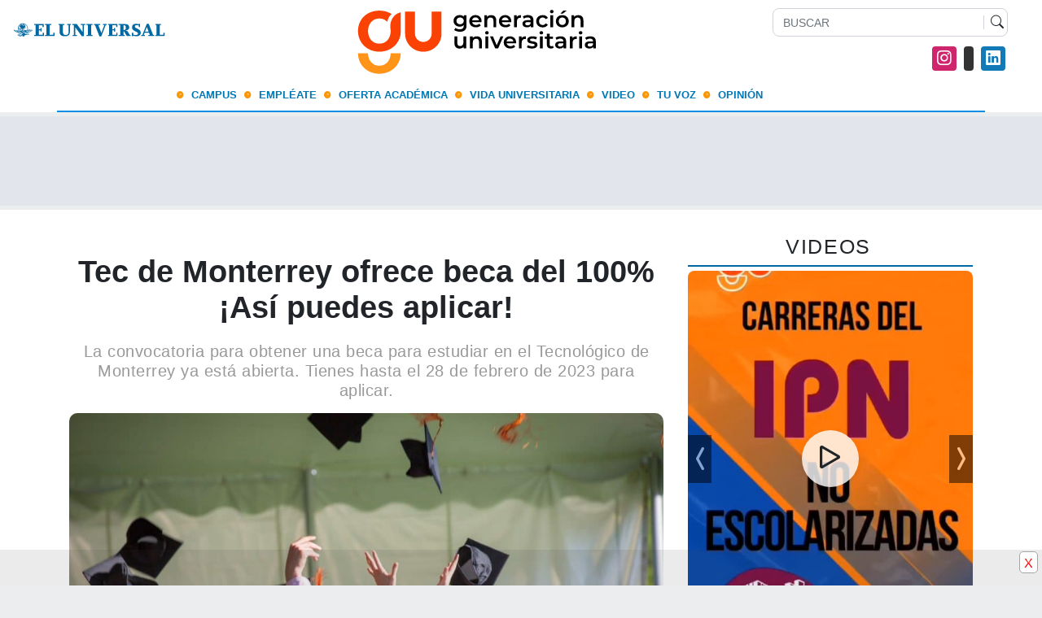

--- FILE ---
content_type: text/html; charset=UTF-8
request_url: https://www.generacionuniversitaria.com.mx/oferta-academica/tec-de-monterrey-ofrece-beca-del-100-asi-puedes-aplicar/
body_size: 36768
content:
<!DOCTYPE html>
<html lang="es-mx">

<head>
<!-- Google Tag Manager -->
<script type="pmdelayedscript" data-cfasync="false" data-no-optimize="1" data-no-defer="1" data-no-minify="1" data-rocketlazyloadscript="1">(function(w,d,s,l,i){w[l]=w[l]||[];w[l].push({'gtm.start':
new Date().getTime(),event:'gtm.js'});var
f=d.getElementsByTagName(s)[0],
j=d.createElement(s),dl=l!='dataLayer'?'&l='+l:'';j.async=true;j.src=
'https://www.googletagmanager.com/gtm.js?id='+i+dl;f.parentNode.insertBe
fore(j,f);
})(window,document,'script','dataLayer','GTM-TV4T6ZP');</script>
<!-- End Google Tag Manager -->

    <meta charset="utf-8">
    <link rel="icon" href="https://generacionuniversitaria.com.mx/favicon.ico">
    <meta name="viewport" content="width=device-width, initial-scale=1.0, shrink-to-fit=no">
    
    <meta name="msapplication-TileImage" content="https://www.generacionuniversitaria.com.mx/wp-content/themes/generacion-universitaria/images/favicon.png" />
        <meta property="og:image" content="https://www.generacionuniversitaria.com.mx/wp-content/uploads/2022/08/Tecnologico-de-Monterrey-ofrece-beca-asi-puedes-aplicar-1024x631.jpg" />
	<!-- Google tag (gtag.js) -->
	<script async src="https://www.googletagmanager.com/gtag/js?id=G-BDRSCHN3F6" type="pmdelayedscript" data-cfasync="false" data-no-optimize="1" data-no-defer="1" data-no-minify="1" data-rocketlazyloadscript="1"></script>
	<script type="pmdelayedscript" data-cfasync="false" data-no-optimize="1" data-no-defer="1" data-no-minify="1" data-rocketlazyloadscript="1">
      window.dataLayer = window.dataLayer || [];
      function gtag(){dataLayer.push(arguments);}
      gtag('js', new Date());

      gtag('config', 'G-BDRSCHN3F6');
	</script>
        

<meta property="fb:page_id" content="395450240451647" />
<!-- Load Facebook SDK for JavaScript -->
<script async defer src="https://connect.facebook.net/en_US/sdk.js#xfbml=1&amp;version=v2.6" type="pmdelayedscript" data-cfasync="false" data-no-optimize="1" data-no-defer="1" data-no-minify="1" data-rocketlazyloadscript="1"></script>

  <meta name='robots' content='index, follow, max-image-preview:large, max-snippet:-1, max-video-preview:-1' />
	<style>img:is([sizes="auto" i], [sizes^="auto," i]) { contain-intrinsic-size: 3000px 1500px }</style>
	
	<!-- This site is optimized with the Yoast SEO Premium plugin v18.4 (Yoast SEO v20.11) - https://yoast.com/wordpress/plugins/seo/ -->
	<title>Tec de Monterrey ofrece beca del 100% ¡Así puedes aplicar! | Generación Universitaria - EL UNIVERSAL</title><link rel='preload' href='https://www.generacionuniversitaria.com.mx/wp-content/themes/generacion-universitaria/js/bootstrap.bundle.min.js' as='script' crossorigin><link rel='preload' href='https://www.youtube.com/s/player/a25d4acf/player_ias.vflset/en_US/base.js' as='script' crossorigin><link rel='preload' href='https://www.generacionuniversitaria.com.mx/wp-includes/js/jquery/jquery.min.js' as='script' crossorigin><link rel='preload' href='https://connect.facebook.net/en_US/sdk.js' as='script'><link rel='preload' href='https://securepubads.g.doubleclick.net/gpt/pubads_impl_2022101701.js' crossorigin><link rel='preload' href='https://www.generacionuniversitaria.com.mx/wp-content/themes/generacion-universitaria/js/jquery.fancybox.min.js' crossorigin><link rel='preload' href='https://www.youtube.com/s/player/a25d4acf/www-embed-player.vflset/www-embed-player.js' crossorigin><link rel='preload' href='https://www.generacionuniversitaria.com.mx/wp-content/themes/generacion-universitaria/js/bootstrap.min.js' crossorigin><link rel='preload' href='https://cdn.ampproject.org/rtv/012210071758000/amp4ads-v0.mjs' crossorigin><link rel='preload' href='https://cdn.ampproject.org/v0/amp-ad-0.1.js' crossorigin><style id="rocket-critical-css">ol,ul{box-sizing:border-box}:root{--wp--preset--font-size--normal:16px;--wp--preset--font-size--huge:42px}html{line-height:1.15;-webkit-text-size-adjust:100%}body{margin:0}main{display:block}h1{font-size:2em;margin:0.67em 0}pre{font-family:monospace,monospace;font-size:1em}a{background-color:transparent}img{border-style:none}button,input{font-family:inherit;font-size:100%;line-height:1.15;margin:0}button,input{overflow:visible}button{text-transform:none}button,[type="button"],[type="submit"]{-webkit-appearance:button}button::-moz-focus-inner,[type="button"]::-moz-focus-inner,[type="submit"]::-moz-focus-inner{border-style:none;padding:0}button:-moz-focusring,[type="button"]:-moz-focusring,[type="submit"]:-moz-focusring{outline:1px dotted ButtonText}[type="search"]{-webkit-appearance:textfield;outline-offset:-2px}[type="search"]::-webkit-search-decoration{-webkit-appearance:none}::-webkit-file-upload-button{-webkit-appearance:button;font:inherit}:root{--blue:#007bff;--indigo:#6610f2;--purple:#6f42c1;--pink:#e83e8c;--red:#dc3545;--orange:#fd7e14;--yellow:#ffc107;--green:#28a745;--teal:#20c997;--cyan:#17a2b8;--white:#fff;--gray:#6c757d;--gray-dark:#343a40;--primary:#007bff;--secondary:#6c757d;--success:#28a745;--info:#17a2b8;--warning:#ffc107;--danger:#dc3545;--light:#f8f9fa;--dark:#343a40;--breakpoint-xs:0;--breakpoint-sm:576px;--breakpoint-md:768px;--breakpoint-lg:992px;--breakpoint-xl:1200px;--font-family-sans-serif:-apple-system,BlinkMacSystemFont,"Segoe UI",Roboto,"Helvetica Neue",Arial,"Noto Sans",sans-serif,"Apple Color Emoji","Segoe UI Emoji","Segoe UI Symbol","Noto Color Emoji";--font-family-monospace:SFMono-Regular,Menlo,Monaco,Consolas,"Liberation Mono","Courier New",monospace}*,::after,::before{box-sizing:border-box}html{font-family:sans-serif;line-height:1.15;-webkit-text-size-adjust:100%}aside,main,nav,section{display:block}body{margin:0;font-family:-apple-system,BlinkMacSystemFont,"Segoe UI",Roboto,"Helvetica Neue",Arial,"Noto Sans",sans-serif,"Apple Color Emoji","Segoe UI Emoji","Segoe UI Symbol","Noto Color Emoji";font-size:1rem;font-weight:400;line-height:1.5;color:#212529;text-align:left;background-color:#fff}h1,h5{margin-top:0;margin-bottom:.5rem}p{margin-top:0;margin-bottom:1rem}ol,ul{margin-top:0;margin-bottom:1rem}ul ul{margin-bottom:0}blockquote{margin:0 0 1rem}a{color:#007bff;text-decoration:none;background-color:transparent}pre{font-family:SFMono-Regular,Menlo,Monaco,Consolas,"Liberation Mono","Courier New",monospace;font-size:1em}pre{margin-top:0;margin-bottom:1rem;overflow:auto}img{vertical-align:middle;border-style:none}svg{overflow:hidden;vertical-align:middle}button{border-radius:0}button,input{margin:0;font-family:inherit;font-size:inherit;line-height:inherit}button,input{overflow:visible}button{text-transform:none}[type=button],[type=submit],button{-webkit-appearance:button}[type=button]::-moz-focus-inner,[type=submit]::-moz-focus-inner,button::-moz-focus-inner{padding:0;border-style:none}[type=search]{outline-offset:-2px;-webkit-appearance:none}[type=search]::-webkit-search-decoration{-webkit-appearance:none}::-webkit-file-upload-button{font:inherit;-webkit-appearance:button}h1,h5{margin-bottom:.5rem;font-weight:500;line-height:1.2}h1{font-size:2.5rem}h5{font-size:1.25rem}.img-fluid{max-width:100%;height:auto}pre{display:block;font-size:87.5%;color:#212529}.container{width:100%;padding-right:15px;padding-left:15px;margin-right:auto;margin-left:auto}@media (min-width:576px){.container{max-width:540px}}@media (min-width:768px){.container{max-width:720px}}@media (min-width:992px){.container{max-width:960px}}@media (min-width:1200px){.container{max-width:1140px}}.container-fluid{width:100%;padding-right:15px;padding-left:15px;margin-right:auto;margin-left:auto}.row{display:-ms-flexbox;display:flex;-ms-flex-wrap:wrap;flex-wrap:wrap;margin-right:-15px;margin-left:-15px}.col-12,.col-9,.col-md-10,.col-md-4,.col-md-8,.col-sm-10,.col-sm-12,.col-sm-3,.col-sm-4,.col-sm-5{position:relative;width:100%;padding-right:15px;padding-left:15px}.col-9{-ms-flex:0 0 75%;flex:0 0 75%;max-width:75%}.col-12{-ms-flex:0 0 100%;flex:0 0 100%;max-width:100%}@media (min-width:576px){.col-sm-3{-ms-flex:0 0 25%;flex:0 0 25%;max-width:25%}.col-sm-4{-ms-flex:0 0 33.333333%;flex:0 0 33.333333%;max-width:33.333333%}.col-sm-5{-ms-flex:0 0 41.666667%;flex:0 0 41.666667%;max-width:41.666667%}.col-sm-10{-ms-flex:0 0 83.333333%;flex:0 0 83.333333%;max-width:83.333333%}.col-sm-12{-ms-flex:0 0 100%;flex:0 0 100%;max-width:100%}}@media (min-width:768px){.col-md-4{-ms-flex:0 0 33.333333%;flex:0 0 33.333333%;max-width:33.333333%}.col-md-8{-ms-flex:0 0 66.666667%;flex:0 0 66.666667%;max-width:66.666667%}.col-md-10{-ms-flex:0 0 83.333333%;flex:0 0 83.333333%;max-width:83.333333%}.offset-md-2{margin-left:16.666667%}}.form-control{display:block;width:100%;height:calc(1.5em + .75rem + 2px);padding:.375rem .75rem;font-size:1rem;font-weight:400;line-height:1.5;color:#495057;background-color:#fff;background-clip:padding-box;border:1px solid #ced4da;border-radius:.25rem}.form-control::-ms-expand{background-color:transparent;border:0}.form-control::-webkit-input-placeholder{color:#6c757d;opacity:1}.form-control::-moz-placeholder{color:#6c757d;opacity:1}.form-control:-ms-input-placeholder{color:#6c757d;opacity:1}.form-control::-ms-input-placeholder{color:#6c757d;opacity:1}.fade:not(.show){opacity:0}.collapse:not(.show){display:none}.navbar{position:relative;display:-ms-flexbox;display:flex;-ms-flex-wrap:wrap;flex-wrap:wrap;-ms-flex-align:center;align-items:center;-ms-flex-pack:justify;justify-content:space-between;padding:.5rem 1rem}.navbar>.container{display:-ms-flexbox;display:flex;-ms-flex-wrap:wrap;flex-wrap:wrap;-ms-flex-align:center;align-items:center;-ms-flex-pack:justify;justify-content:space-between}.navbar-brand{display:inline-block;padding-top:.3125rem;padding-bottom:.3125rem;margin-right:1rem;font-size:1.25rem;line-height:inherit;white-space:nowrap}.navbar-nav{display:-ms-flexbox;display:flex;-ms-flex-direction:column;flex-direction:column;padding-left:0;margin-bottom:0;list-style:none}.navbar-collapse{-ms-flex-preferred-size:100%;flex-basis:100%;-ms-flex-positive:1;flex-grow:1;-ms-flex-align:center;align-items:center}.navbar-toggler{padding:.25rem .75rem;font-size:1.25rem;line-height:1;background-color:transparent;border:1px solid transparent;border-radius:.25rem}.navbar-toggler-icon{display:inline-block;width:1.5em;height:1.5em;vertical-align:middle;content:"";background:no-repeat center center;background-size:100% 100%}@media (max-width:991.98px){.navbar-expand-lg>.container{padding-right:0;padding-left:0}}@media (min-width:992px){.navbar-expand-lg{-ms-flex-flow:row nowrap;flex-flow:row nowrap;-ms-flex-pack:start;justify-content:flex-start}.navbar-expand-lg .navbar-nav{-ms-flex-direction:row;flex-direction:row}.navbar-expand-lg>.container{-ms-flex-wrap:nowrap;flex-wrap:nowrap}.navbar-expand-lg .navbar-collapse{display:-ms-flexbox!important;display:flex!important;-ms-flex-preferred-size:auto;flex-basis:auto}.navbar-expand-lg .navbar-toggler{display:none}}.modal{position:fixed;top:0;left:0;z-index:1050;display:none;width:100%;height:100%;overflow:hidden;outline:0}.modal-dialog{position:relative;width:auto;margin:.5rem}.modal.fade .modal-dialog{-webkit-transform:translate(0,-50px);transform:translate(0,-50px)}.modal-dialog-centered{display:-ms-flexbox;display:flex;-ms-flex-align:center;align-items:center;min-height:calc(100% - 1rem)}.modal-dialog-centered::before{display:block;height:calc(100vh - 1rem);content:""}.modal-content{position:relative;display:-ms-flexbox;display:flex;-ms-flex-direction:column;flex-direction:column;width:100%;background-color:#fff;background-clip:padding-box;border:1px solid rgba(0,0,0,.2);border-radius:.3rem;outline:0}.modal-body{position:relative;-ms-flex:1 1 auto;flex:1 1 auto;padding:1rem}@media (min-width:576px){.modal-dialog{max-width:500px;margin:1.75rem auto}.modal-dialog-centered{min-height:calc(100% - 3.5rem)}.modal-dialog-centered::before{height:calc(100vh - 3.5rem)}.modal-sm{max-width:300px}}.carousel{position:relative}.carousel-inner{position:relative;width:100%;overflow:hidden}.carousel-inner::after{display:block;clear:both;content:""}.carousel-item{position:relative;display:none;float:left;width:100%;margin-right:-100%;-webkit-backface-visibility:hidden;backface-visibility:hidden}.carousel-item.active{display:block}.carousel-control-next,.carousel-control-prev{position:absolute;top:0;bottom:0;z-index:1;display:-ms-flexbox;display:flex;-ms-flex-align:center;align-items:center;-ms-flex-pack:center;justify-content:center;width:15%;color:#fff;text-align:center;opacity:.5}.carousel-control-prev{left:0}.carousel-control-next{right:0}.carousel-control-next-icon,.carousel-control-prev-icon{display:inline-block;width:20px;height:20px;background:no-repeat 50%/100% 100%}.carousel-control-prev-icon{background-image:url("data:image/svg+xml,%3csvg xmlns='http://www.w3.org/2000/svg' fill='%23fff' viewBox='0 0 8 8'%3e%3cpath d='M5.25 0l-4 4 4 4 1.5-1.5-2.5-2.5 2.5-2.5-1.5-1.5z'/%3e%3c/svg%3e")}.carousel-control-next-icon{background-image:url("data:image/svg+xml,%3csvg xmlns='http://www.w3.org/2000/svg' fill='%23fff' viewBox='0 0 8 8'%3e%3cpath d='M2.75 0l-1.5 1.5 2.5 2.5-2.5 2.5 1.5 1.5 4-4-4-4z'/%3e%3c/svg%3e")}.carousel-indicators{position:absolute;right:0;bottom:0;left:0;z-index:15;display:-ms-flexbox;display:flex;-ms-flex-pack:center;justify-content:center;padding-left:0;margin-right:15%;margin-left:15%;list-style:none}.carousel-indicators li{box-sizing:content-box;-ms-flex:0 1 auto;flex:0 1 auto;width:30px;height:3px;margin-right:3px;margin-left:3px;text-indent:-999px;background-color:#fff;background-clip:padding-box;border-top:10px solid transparent;border-bottom:10px solid transparent;opacity:.5}.carousel-indicators .active{opacity:1}.rounded-sm{border-radius:.2rem!important}.d-block{display:block!important}.d-flex{display:-ms-flexbox!important;display:flex!important}@media (min-width:768px){.d-md-none{display:none!important}}.sr-only{position:absolute;width:1px;height:1px;padding:0;overflow:hidden;clip:rect(0,0,0,0);white-space:nowrap;border:0}.w-100{width:100%!important}.h-auto{height:auto!important}.p-2{padding:.5rem!important}.pt-4{padding-top:1.5rem!important}.text-left{text-align:left!important}.text-right{text-align:right!important}.text-center{text-align:center!important}@font-face{font-display:swap;font-family:"bootstrap-icons";src:url(https://www.generacionuniversitaria.com.mx/wp-content/themes/generacion-universitaria/fonts/bootstrap-icons.woff2?856008caa5eb66df68595e734e59580d) format("woff2"),url(https://www.generacionuniversitaria.com.mx/wp-content/themes/generacion-universitaria/fonts/bootstrap-icons.woff?856008caa5eb66df68595e734e59580d) format("woff")}[class*=" bi-"]::before{display:inline-block;font-family:bootstrap-icons!important;font-style:normal;font-weight:normal!important;font-variant:normal;text-transform:none;line-height:1;vertical-align:-.125em;-webkit-font-smoothing:antialiased;-moz-osx-font-smoothing:grayscale}.bi-instagram::before{content:"\f437"}.bi-linkedin::before{content:"\f472"}.bi-play::before{content:"\f4f5"}.bi-search::before{content:"\f52a"}.bi-tiktok::before{content:"\F6CC"}.bi-twitter::before{content:"\f5ef"}:root{--bg-gral-color:#ecedef;--white-color:#FFFFFF;--primary-color:#fb9503;--section-bg-color:#f9f9f9;--dark-color:#000000;--grey-color:#fcfeff;--text-secondary-white-color:rgba(255, 255, 255, 0.98);--title-color:#565758;--p-color:#47484b;--body-font-family:'Montserrat', sans-serif;--h1-font-size:35px;--h2-font-size:24px;--h3-font-size:28px;--h4-font-size:25px;--h5-font-size:23px;--h6-font-size:22px;--p-font-size:16px;--copyright-text-font-size:13px;--custom-link-font-size:12px;--font-weight-light:300;--font-weight-normal:400;--font-weight-bold:700;--font-weight-black:900}body,html{height:100%}body{background:var(--bg-gral-color);font-family:var(--body-font-family);position:relative}h5{color:var(--dark-color);line-height:1.77rem}h1,h5{font-weight:var(--font-weight-bold)}h1{font-size:var(--h1-font-size);line-height:normal}h5{font-size:var(--h5-font-size)}p{color:var(--p-color);font-size:var(--p-font-size);letter-spacing:0.5px;line-height:1.5rem}.header-top{max-width:1400px}a,button{touch-action:manipulation}a{color:var(--p-color);text-decoration:none}#navbarNav{text-align:center;margin-left:6%}.box-desplegable{border-bottom:2px solid #008de3}.carousel{background-color:#FFFFFF;border-radius:10px}.carousel-control-next-icon{background-image:url(https://www.generacionuniversitaria.com.mx/wp-content/themes/generacion-universitaria/images/btn-next.png)!important}.carousel-control-prev-icon{background-image:url(https://www.generacionuniversitaria.com.mx/wp-content/themes/generacion-universitaria/images/btn-prev.png)!important}.carousel-control-next-icon,.carousel-control-prev-icon{display:inline-block;width:20px;height:20px;background:no-repeat 50%/100% 100%}*,::after,::before{box-sizing:border-box}.carousel-control-next,.carousel-control-prev{position:absolute;top:0;bottom:0;z-index:1;display:-ms-flexbox;display:flex;-ms-flex-align:center;align-items:center;-ms-flex-pack:center;justify-content:center;width:15%;color:#fff;text-align:center;opacity:.5}.carousel-inner .carousel-item img{border-radius:8px 8px 0 0}.fecha-top{font-size:0.8rem;font-family:'Montserrat',sans-serif;color:#666666;display:block;width:100%;padding-left:10px;margin-bottom:14px;font-weight:600}.logo-el-uni-top{width:190px;height:auto}.logo-top{width:300px}#logo2{opacity:0;margin-bottom:-10px}.btn-lupa{border-left:1px solid #ced4da;padding-left:8px}.principal-nota{background-color:#FFFFFF}.head-opinion{padding:3px 10px 4px 5px;border-bottom:2px solid #0068a2;margin-bottom:5px;width:100%;font-family:'Audiowide',sans-serif;font-size:1.55rem;letter-spacing:0.1rem;text-transform:uppercase}.carousel-indicators{position:absolute;right:0;bottom:20px}.carousel-indicators li{width:18px;height:18px;margin-right:10px;border-radius:50%;background-color:#999999}.carousel-indicators .active{background-color:#ff6600}.bloque-perifericos h5{font-size:18px;display:block;margin-top:10px;padding:0 10px;line-height:1.6rem}.cabeza-nota{font-size:2.4rem;font-weight:600;margin-bottom:20px}.sumario-nota{font-size:20px;font-weight:500;color:#999999}.imagen-principal-nota{border-radius:10px}.banner-nota-320{width:100%;margin-bottom:20px}.navbar{z-index:100;right:0;left:0;background-color:#FFFFFF;padding-top:0;padding-bottom:0}.navbar-brand{color:var(--primary-color);font-size:24px;font-weight:var(--font-weight-bold);margin-right:0.4rem}.navbar-toggler{border:0;padding:0;margin:0;width:30px;height:35px;outline:none}.navbar-toggler .navbar-toggler-icon{background:var(--dark-color);display:block;width:30px;height:2px;position:relative}.navbar-toggler .navbar-toggler-icon:before,.navbar-toggler .navbar-toggler-icon:after{position:absolute;right:0;left:0;background:var(--dark-color);width:30px;height:2px;content:''}.navbar-toggler .navbar-toggler-icon:before{top:-8px}.navbar-toggler .navbar-toggler-icon:after{top:8px}.top{position:relative;overflow:hidden;padding-top:10px;background:var(--white-color)}.slides>li{margin:0;padding:0;list-style:none}.flexslider .slides>li{display:none;-webkit-backface-visibility:hidden}.flexslider .slides img{width:100%;display:block}.flexslider .slides img{height:auto}.carousel li{margin-right:5px}@media screen and (max-width:770px){.container{max-width:800px!important}}@media screen and (min-width:992px){.top{height:auto;padding-top:10px}}.carousel-control-next,.carousel-control-prev{bottom:38%}.carousel-control-prev{left:auto}.carousel-control-next-icon,.carousel-control-prev-icon{background-color:var(--dark-color);background-size:10px 31px;border-radius:0;width:1.8rem;height:3.7rem}.carousel-control-next,.carousel-control-prev{width:auto}.contact-form .form-control{font-family:'Montserrat',sans-serif;font-weight:var(--font-weight-normal);padding-top:2px;padding-bottom:2px;border-radius:8px;width:96%;float:left;font-size:14px}.btn-buscador{float:left;padding:2px;padding-top:6px;margin-left:-36px;display:block;font-weight:800}.contact-form button[type='submit']{background:var(--dark-color);border:none;border-radius:100px;color:var(--white-color);font-weight:var(--font-weight-bold);text-transform:uppercase;padding:16px}.mar-top-30{margin-top:30px}.social-icon{margin:7px 10px 0 0;padding:0;float:right}.social-icon li{list-style:none;display:inline-block;vertical-align:top}.social-icon-link{font-size:1.12rem;display:inline-block;vertical-align:top;margin-top:4px;padding:2px 6px;margin-bottom:4px;margin-right:5px;border-radius:4px}.bi-twitter{color:#FFFFFF;background-color:#58adea}.bi-linkedin{color:#FFFFFF;background-color:#127ab6}.bi-instagram{color:#FFFFFF;background-color:#cf256c}.bi-tiktok{color:#FFFFFF;background-color:#333333}@media screen and (max-width:1000px){h1{font-size:28px}h5{font-size:17px}.navbar{padding-top:0;padding-bottom:0}.navbar-nav{margin:15px auto 5px}#logo2{margin-left:1px!important}}@media screen and (max-width:600px){h1{font-size:25px}h5{font-size:17px}.fecha-top{margin-bottom:2px}.navbar{padding-top:0}}.buscador-mobile{max-width:400px;margin:0 auto 30px}@media screen and (min-width:576px){.buscador-mobile{display:none}.menu-mobile{display:none}}@media screen and (max-width:575px){.carousel-control-next,.carousel-control-prev{top:-40px}.navbar{top:-40px;background-color:#FFFFFF}.navbar-expand-lg{background-color:transparent}.navbar-collapse{background-color:#FFFFFF;padding:0 5px;text-align:center}.herramientas{display:none}.social-icon{margin:2px 10px 0 0}.carousel-control-next,.carousel-control-prev{bottom:46%;height:36%;top:0}.logo-el-uni-top{position:absolute;top:3px;right:10px;width:140px}.logo-top{margin-top:11px;width:230px}}.btn-close-modal{background:var(--primary);border-radius:50%;padding:5px;position:absolute;top:-15px;right:-15px;width:40px;height:40px;display:block;font-size:20px;display:flex;justify-content:center;align-items:center}.modal-content{background:transparent;border:none}.post-tiktok{width:inherit!important}.post-tiktok{width:inherit!important;position:relative}.aspect-vertical{padding-top:3px}.tiktok_embed{width:340px}#tik-tok .carousel{background:transparent}.publicidad{text-align:center;background-color:#e2e6ec;width:100%}.ban-top{height:auto;min-height:90px;max-height:250px;margin:5px auto;padding:5px}.box-banner2{padding:5px;height:auto}.banner-320{margin:5px 0 20px 0;width:100%;height:auto}.publicidad-skin{z-index:0;position:fixed;top:140px}.skin-left{left:2%}.skin-right{right:2%}@media screen and (max-width:1441px){.skin-left{left:0}.skin-right{right:0}}@media screen and (max-width:1340px){.skin-left{display:none}.skin-right{display:none}}@media screen and (min-width:770px){.banner-320{display:none;margin:5px 0 20px 0}}@media screen and (max-width:769px){.box-banner2{margin-bottom:30px}}._search .contact-form button[type='submit']{background:inherit;border:inherit;border-radius:inherit;color:inherit;font-weight:inherit;text-transform:inherit;padding:6px}.menu ul{display:block;padding:0;margin:0;list-style:none;z-index:9}@media (min-width:992px){.menu ul{display:flex}}.menu-item a:before{content:"\f140";font-family:bootstrap-icons;margin-right:10px;z-index:10;font-size:8px;color:var(--primary-color)}.menu-item a{padding-right:4px;padding-left:5px;padding-top:0!important;padding-bottom:1.3px!important;font-size:13px;font-weight:700;color:#0078b6;text-transform:uppercase}.aspect{position:relative;width:100%;z-index:0}.aspect img{position:absolute;top:0;object-fit:cover;height:100%;width:100%;z-index:1;text-align:inherit!important;min-width:inherit!important}.icon-player{position:absolute;z-index:9;font-size:50px;width:70px;height:70px;background:rgba(255 255 255 / 80%);border-radius:50%;display:flex;justify-content:center;align-items:center;box-shadow:0 3px 9px rgba(0 0 0 / 10%);top:calc(50% - 35px);left:calc(50% - 35px)}</style>
	<meta name="description" content="El Tecnológico de Monterrey convoca a jóvenes a obtener una beca financiera para estudiar en alguno de sus campus" />
	<link rel="canonical" href="https://www.generacionuniversitaria.com.mx/oferta-academica/tec-de-monterrey-ofrece-beca-del-100-asi-puedes-aplicar/" />
	<meta property="og:locale" content="es_ES" />
	<meta property="og:type" content="article" />
	<meta property="og:title" content="Tec de Monterrey ofrece beca del 100% ¡Así puedes aplicar!" />
	<meta property="og:description" content="El Tecnológico de Monterrey convoca a jóvenes a obtener una beca financiera para estudiar en alguno de sus campus" />
	<meta property="og:url" content="https://www.generacionuniversitaria.com.mx/oferta-academica/tec-de-monterrey-ofrece-beca-del-100-asi-puedes-aplicar/" />
	<meta property="og:site_name" content="Generación Universitaria - EL UNIVERSAL" />
	<meta property="article:publisher" content="https://www.facebook.com/GeneracionUniversitariaMX" />
	<meta property="article:published_time" content="2022-08-11T21:36:49+00:00" />
	<meta property="article:modified_time" content="2022-08-14T12:50:12+00:00" />
	<meta property="og:image" content="https://www.generacionuniversitaria.com.mx/wp-content/uploads/2022/08/Tecnologico-de-Monterrey-ofrece-beca-asi-puedes-aplicar.jpg" />
	<meta property="og:image:width" content="1200" />
	<meta property="og:image:height" content="740" />
	<meta property="og:image:type" content="image/jpeg" />
	<meta name="author" content="Mariana Barroso" />
	<meta name="twitter:card" content="summary_large_image" />
	<meta name="twitter:creator" content="@GeneracionUMx" />
	<meta name="twitter:site" content="@GeneracionUMx" />
	<meta name="twitter:label1" content="Escrito por" />
	<meta name="twitter:data1" content="Mariana Barroso" />
	<meta name="twitter:label2" content="Tiempo de lectura" />
	<meta name="twitter:data2" content="4 minutos" />
	<!-- / Yoast SEO Premium plugin. -->


<link rel="manifest" href="/pwa-manifest.json">
<link rel="apple-touch-icon" sizes="512x512" href="https://www.generacionuniversitaria.com.mx/wp-content/uploads/2024/03/Screen-Shot-2024-03-21-at-09.50.56-a.m-1.png">
<link rel="apple-touch-icon-precomposed" sizes="192x192" href="https://www.generacionuniversitaria.com.mx/wp-content/uploads/2024/03/Screen-Shot-2024-03-21-at-09.50.56-a.m.png">
<link rel="amphtml" href="https://www.generacionuniversitaria.com.mx/oferta-academica/tec-de-monterrey-ofrece-beca-del-100-asi-puedes-aplicar/amp/" /><meta name="generator" content="AMP for WP 1.1.6.1"/><link rel='dns-prefetch' href='//www.googletagmanager.com' />
<!-- www.generacionuniversitaria.com.mx is managing ads with Advanced Ads 2.0.11 – https://wpadvancedads.com/ --><!--noptimize--><script id="gener-ready" type="pmdelayedscript" data-cfasync="false" data-no-optimize="1" data-no-defer="1" data-no-minify="1" data-rocketlazyloadscript="1">
			window.advanced_ads_ready=function(e,a){a=a||"complete";var d=function(e){return"interactive"===a?"loading"!==e:"complete"===e};d(document.readyState)?e():document.addEventListener("readystatechange",(function(a){d(a.target.readyState)&&e()}),{once:"interactive"===a})},window.advanced_ads_ready_queue=window.advanced_ads_ready_queue||[];		</script>
		<!--/noptimize--><link rel='preload'  href='https://www.generacionuniversitaria.com.mx/wp-includes/css/dist/block-library/style.min.css?ver=6.8.3' data-rocket-async="style" as="style" onload="this.onload=null;this.rel='stylesheet'" onerror="this.removeAttribute('data-rocket-async')"  media='all' />
<style id='classic-theme-styles-inline-css'>
/*! This file is auto-generated */
.wp-block-button__link{color:#fff;background-color:#32373c;border-radius:9999px;box-shadow:none;text-decoration:none;padding:calc(.667em + 2px) calc(1.333em + 2px);font-size:1.125em}.wp-block-file__button{background:#32373c;color:#fff;text-decoration:none}
</style>
<style id='global-styles-inline-css'>
:root{--wp--preset--aspect-ratio--square: 1;--wp--preset--aspect-ratio--4-3: 4/3;--wp--preset--aspect-ratio--3-4: 3/4;--wp--preset--aspect-ratio--3-2: 3/2;--wp--preset--aspect-ratio--2-3: 2/3;--wp--preset--aspect-ratio--16-9: 16/9;--wp--preset--aspect-ratio--9-16: 9/16;--wp--preset--color--black: #000000;--wp--preset--color--cyan-bluish-gray: #abb8c3;--wp--preset--color--white: #ffffff;--wp--preset--color--pale-pink: #f78da7;--wp--preset--color--vivid-red: #cf2e2e;--wp--preset--color--luminous-vivid-orange: #ff6900;--wp--preset--color--luminous-vivid-amber: #fcb900;--wp--preset--color--light-green-cyan: #7bdcb5;--wp--preset--color--vivid-green-cyan: #00d084;--wp--preset--color--pale-cyan-blue: #8ed1fc;--wp--preset--color--vivid-cyan-blue: #0693e3;--wp--preset--color--vivid-purple: #9b51e0;--wp--preset--gradient--vivid-cyan-blue-to-vivid-purple: linear-gradient(135deg,rgba(6,147,227,1) 0%,rgb(155,81,224) 100%);--wp--preset--gradient--light-green-cyan-to-vivid-green-cyan: linear-gradient(135deg,rgb(122,220,180) 0%,rgb(0,208,130) 100%);--wp--preset--gradient--luminous-vivid-amber-to-luminous-vivid-orange: linear-gradient(135deg,rgba(252,185,0,1) 0%,rgba(255,105,0,1) 100%);--wp--preset--gradient--luminous-vivid-orange-to-vivid-red: linear-gradient(135deg,rgba(255,105,0,1) 0%,rgb(207,46,46) 100%);--wp--preset--gradient--very-light-gray-to-cyan-bluish-gray: linear-gradient(135deg,rgb(238,238,238) 0%,rgb(169,184,195) 100%);--wp--preset--gradient--cool-to-warm-spectrum: linear-gradient(135deg,rgb(74,234,220) 0%,rgb(151,120,209) 20%,rgb(207,42,186) 40%,rgb(238,44,130) 60%,rgb(251,105,98) 80%,rgb(254,248,76) 100%);--wp--preset--gradient--blush-light-purple: linear-gradient(135deg,rgb(255,206,236) 0%,rgb(152,150,240) 100%);--wp--preset--gradient--blush-bordeaux: linear-gradient(135deg,rgb(254,205,165) 0%,rgb(254,45,45) 50%,rgb(107,0,62) 100%);--wp--preset--gradient--luminous-dusk: linear-gradient(135deg,rgb(255,203,112) 0%,rgb(199,81,192) 50%,rgb(65,88,208) 100%);--wp--preset--gradient--pale-ocean: linear-gradient(135deg,rgb(255,245,203) 0%,rgb(182,227,212) 50%,rgb(51,167,181) 100%);--wp--preset--gradient--electric-grass: linear-gradient(135deg,rgb(202,248,128) 0%,rgb(113,206,126) 100%);--wp--preset--gradient--midnight: linear-gradient(135deg,rgb(2,3,129) 0%,rgb(40,116,252) 100%);--wp--preset--font-size--small: 13px;--wp--preset--font-size--medium: 20px;--wp--preset--font-size--large: 36px;--wp--preset--font-size--x-large: 42px;--wp--preset--spacing--20: 0.44rem;--wp--preset--spacing--30: 0.67rem;--wp--preset--spacing--40: 1rem;--wp--preset--spacing--50: 1.5rem;--wp--preset--spacing--60: 2.25rem;--wp--preset--spacing--70: 3.38rem;--wp--preset--spacing--80: 5.06rem;--wp--preset--shadow--natural: 6px 6px 9px rgba(0, 0, 0, 0.2);--wp--preset--shadow--deep: 12px 12px 50px rgba(0, 0, 0, 0.4);--wp--preset--shadow--sharp: 6px 6px 0px rgba(0, 0, 0, 0.2);--wp--preset--shadow--outlined: 6px 6px 0px -3px rgba(255, 255, 255, 1), 6px 6px rgba(0, 0, 0, 1);--wp--preset--shadow--crisp: 6px 6px 0px rgba(0, 0, 0, 1);}:where(.is-layout-flex){gap: 0.5em;}:where(.is-layout-grid){gap: 0.5em;}body .is-layout-flex{display: flex;}.is-layout-flex{flex-wrap: wrap;align-items: center;}.is-layout-flex > :is(*, div){margin: 0;}body .is-layout-grid{display: grid;}.is-layout-grid > :is(*, div){margin: 0;}:where(.wp-block-columns.is-layout-flex){gap: 2em;}:where(.wp-block-columns.is-layout-grid){gap: 2em;}:where(.wp-block-post-template.is-layout-flex){gap: 1.25em;}:where(.wp-block-post-template.is-layout-grid){gap: 1.25em;}.has-black-color{color: var(--wp--preset--color--black) !important;}.has-cyan-bluish-gray-color{color: var(--wp--preset--color--cyan-bluish-gray) !important;}.has-white-color{color: var(--wp--preset--color--white) !important;}.has-pale-pink-color{color: var(--wp--preset--color--pale-pink) !important;}.has-vivid-red-color{color: var(--wp--preset--color--vivid-red) !important;}.has-luminous-vivid-orange-color{color: var(--wp--preset--color--luminous-vivid-orange) !important;}.has-luminous-vivid-amber-color{color: var(--wp--preset--color--luminous-vivid-amber) !important;}.has-light-green-cyan-color{color: var(--wp--preset--color--light-green-cyan) !important;}.has-vivid-green-cyan-color{color: var(--wp--preset--color--vivid-green-cyan) !important;}.has-pale-cyan-blue-color{color: var(--wp--preset--color--pale-cyan-blue) !important;}.has-vivid-cyan-blue-color{color: var(--wp--preset--color--vivid-cyan-blue) !important;}.has-vivid-purple-color{color: var(--wp--preset--color--vivid-purple) !important;}.has-black-background-color{background-color: var(--wp--preset--color--black) !important;}.has-cyan-bluish-gray-background-color{background-color: var(--wp--preset--color--cyan-bluish-gray) !important;}.has-white-background-color{background-color: var(--wp--preset--color--white) !important;}.has-pale-pink-background-color{background-color: var(--wp--preset--color--pale-pink) !important;}.has-vivid-red-background-color{background-color: var(--wp--preset--color--vivid-red) !important;}.has-luminous-vivid-orange-background-color{background-color: var(--wp--preset--color--luminous-vivid-orange) !important;}.has-luminous-vivid-amber-background-color{background-color: var(--wp--preset--color--luminous-vivid-amber) !important;}.has-light-green-cyan-background-color{background-color: var(--wp--preset--color--light-green-cyan) !important;}.has-vivid-green-cyan-background-color{background-color: var(--wp--preset--color--vivid-green-cyan) !important;}.has-pale-cyan-blue-background-color{background-color: var(--wp--preset--color--pale-cyan-blue) !important;}.has-vivid-cyan-blue-background-color{background-color: var(--wp--preset--color--vivid-cyan-blue) !important;}.has-vivid-purple-background-color{background-color: var(--wp--preset--color--vivid-purple) !important;}.has-black-border-color{border-color: var(--wp--preset--color--black) !important;}.has-cyan-bluish-gray-border-color{border-color: var(--wp--preset--color--cyan-bluish-gray) !important;}.has-white-border-color{border-color: var(--wp--preset--color--white) !important;}.has-pale-pink-border-color{border-color: var(--wp--preset--color--pale-pink) !important;}.has-vivid-red-border-color{border-color: var(--wp--preset--color--vivid-red) !important;}.has-luminous-vivid-orange-border-color{border-color: var(--wp--preset--color--luminous-vivid-orange) !important;}.has-luminous-vivid-amber-border-color{border-color: var(--wp--preset--color--luminous-vivid-amber) !important;}.has-light-green-cyan-border-color{border-color: var(--wp--preset--color--light-green-cyan) !important;}.has-vivid-green-cyan-border-color{border-color: var(--wp--preset--color--vivid-green-cyan) !important;}.has-pale-cyan-blue-border-color{border-color: var(--wp--preset--color--pale-cyan-blue) !important;}.has-vivid-cyan-blue-border-color{border-color: var(--wp--preset--color--vivid-cyan-blue) !important;}.has-vivid-purple-border-color{border-color: var(--wp--preset--color--vivid-purple) !important;}.has-vivid-cyan-blue-to-vivid-purple-gradient-background{background: var(--wp--preset--gradient--vivid-cyan-blue-to-vivid-purple) !important;}.has-light-green-cyan-to-vivid-green-cyan-gradient-background{background: var(--wp--preset--gradient--light-green-cyan-to-vivid-green-cyan) !important;}.has-luminous-vivid-amber-to-luminous-vivid-orange-gradient-background{background: var(--wp--preset--gradient--luminous-vivid-amber-to-luminous-vivid-orange) !important;}.has-luminous-vivid-orange-to-vivid-red-gradient-background{background: var(--wp--preset--gradient--luminous-vivid-orange-to-vivid-red) !important;}.has-very-light-gray-to-cyan-bluish-gray-gradient-background{background: var(--wp--preset--gradient--very-light-gray-to-cyan-bluish-gray) !important;}.has-cool-to-warm-spectrum-gradient-background{background: var(--wp--preset--gradient--cool-to-warm-spectrum) !important;}.has-blush-light-purple-gradient-background{background: var(--wp--preset--gradient--blush-light-purple) !important;}.has-blush-bordeaux-gradient-background{background: var(--wp--preset--gradient--blush-bordeaux) !important;}.has-luminous-dusk-gradient-background{background: var(--wp--preset--gradient--luminous-dusk) !important;}.has-pale-ocean-gradient-background{background: var(--wp--preset--gradient--pale-ocean) !important;}.has-electric-grass-gradient-background{background: var(--wp--preset--gradient--electric-grass) !important;}.has-midnight-gradient-background{background: var(--wp--preset--gradient--midnight) !important;}.has-small-font-size{font-size: var(--wp--preset--font-size--small) !important;}.has-medium-font-size{font-size: var(--wp--preset--font-size--medium) !important;}.has-large-font-size{font-size: var(--wp--preset--font-size--large) !important;}.has-x-large-font-size{font-size: var(--wp--preset--font-size--x-large) !important;}
:where(.wp-block-post-template.is-layout-flex){gap: 1.25em;}:where(.wp-block-post-template.is-layout-grid){gap: 1.25em;}
:where(.wp-block-columns.is-layout-flex){gap: 2em;}:where(.wp-block-columns.is-layout-grid){gap: 2em;}
:root :where(.wp-block-pullquote){font-size: 1.5em;line-height: 1.6;}
</style>
<link data-minify="1" rel='preload'  href='https://www.generacionuniversitaria.com.mx/wp-content/cache/min/1/wp-content/plugins/wp-user-avatar/assets/css/frontend.min.css?ver=1766086737' data-rocket-async="style" as="style" onload="this.onload=null;this.rel='stylesheet'" onerror="this.removeAttribute('data-rocket-async')"  media='all' />
<link rel='preload'  href='https://www.generacionuniversitaria.com.mx/wp-content/plugins/wp-user-avatar/assets/flatpickr/flatpickr.min.css?ver=4.16.5' data-rocket-async="style" as="style" onload="this.onload=null;this.rel='stylesheet'" onerror="this.removeAttribute('data-rocket-async')"  media='all' />
<link rel='preload'  href='https://www.generacionuniversitaria.com.mx/wp-content/plugins/wp-user-avatar/assets/select2/select2.min.css?ver=6.8.3' data-rocket-async="style" as="style" onload="this.onload=null;this.rel='stylesheet'" onerror="this.removeAttribute('data-rocket-async')"  media='all' />
<link rel='preload'  href='https://www.generacionuniversitaria.com.mx/wp-content/plugins/pwa-for-wp/assets/css/pwaforwp-main.min.css?ver=1.7.80.1' data-rocket-async="style" as="style" onload="this.onload=null;this.rel='stylesheet'" onerror="this.removeAttribute('data-rocket-async')"  media='all' />
<script type="pmdelayedscript" src="https://www.generacionuniversitaria.com.mx/wp-includes/js/jquery/jquery.min.js?ver=3.7.1" id="jquery-core-js" data-perfmatters-type="text/javascript" data-cfasync="false" data-no-optimize="1" data-no-defer="1" data-no-minify="1" data-rocketlazyloadscript="1"></script>
<script type="pmdelayedscript" src="https://www.generacionuniversitaria.com.mx/wp-includes/js/jquery/jquery-migrate.min.js?ver=3.4.1" id="jquery-migrate-js" data-perfmatters-type="text/javascript" data-cfasync="false" data-no-optimize="1" data-no-defer="1" data-no-minify="1" data-rocketlazyloadscript="1"></script>
<script type="pmdelayedscript" src="https://www.generacionuniversitaria.com.mx/wp-content/plugins/wp-user-avatar/assets/flatpickr/flatpickr.min.js?ver=4.16.5" id="ppress-flatpickr-js" data-perfmatters-type="text/javascript" data-cfasync="false" data-no-optimize="1" data-no-defer="1" data-no-minify="1" data-rocketlazyloadscript="1"></script>
<script type="pmdelayedscript" src="https://www.generacionuniversitaria.com.mx/wp-content/plugins/wp-user-avatar/assets/select2/select2.min.js?ver=4.16.5" id="ppress-select2-js" data-perfmatters-type="text/javascript" data-cfasync="false" data-no-optimize="1" data-no-defer="1" data-no-minify="1" data-rocketlazyloadscript="1"></script>

<!-- Fragmento de código de la etiqueta de Google (gtag.js) añadida por Site Kit -->
<!-- Fragmento de código de Google Analytics añadido por Site Kit -->
<script type="pmdelayedscript" src="https://www.googletagmanager.com/gtag/js?id=GT-P82TDHS2" id="google_gtagjs-js" async data-perfmatters-type="text/javascript" data-cfasync="false" data-no-optimize="1" data-no-defer="1" data-no-minify="1" data-rocketlazyloadscript="1"></script>
<script type="pmdelayedscript" id="google_gtagjs-js-after" data-perfmatters-type="text/javascript" data-cfasync="false" data-no-optimize="1" data-no-defer="1" data-no-minify="1" data-rocketlazyloadscript="1">
/* <![CDATA[ */
window.dataLayer = window.dataLayer || [];function gtag(){dataLayer.push(arguments);}
gtag("set","linker",{"domains":["www.generacionuniversitaria.com.mx"]});
gtag("js", new Date());
gtag("set", "developer_id.dZTNiMT", true);
gtag("config", "GT-P82TDHS2");
 window._googlesitekit = window._googlesitekit || {}; window._googlesitekit.throttledEvents = []; window._googlesitekit.gtagEvent = (name, data) => { var key = JSON.stringify( { name, data } ); if ( !! window._googlesitekit.throttledEvents[ key ] ) { return; } window._googlesitekit.throttledEvents[ key ] = true; setTimeout( () => { delete window._googlesitekit.throttledEvents[ key ]; }, 5 ); gtag( "event", name, { ...data, event_source: "site-kit" } ); }; 
/* ]]> */
</script>
<link rel="https://api.w.org/" href="https://www.generacionuniversitaria.com.mx/wp-json/" /><link rel="alternate" title="JSON" type="application/json" href="https://www.generacionuniversitaria.com.mx/wp-json/wp/v2/posts/7321" /><link rel="alternate" title="oEmbed (JSON)" type="application/json+oembed" href="https://www.generacionuniversitaria.com.mx/wp-json/oembed/1.0/embed?url=https%3A%2F%2Fwww.generacionuniversitaria.com.mx%2Foferta-academica%2Ftec-de-monterrey-ofrece-beca-del-100-asi-puedes-aplicar%2F" />
<link rel="alternate" title="oEmbed (XML)" type="text/xml+oembed" href="https://www.generacionuniversitaria.com.mx/wp-json/oembed/1.0/embed?url=https%3A%2F%2Fwww.generacionuniversitaria.com.mx%2Foferta-academica%2Ftec-de-monterrey-ofrece-beca-del-100-asi-puedes-aplicar%2F&#038;format=xml" />
<meta property="fb:app_id" content="104791695517227"/><meta name="generator" content="Site Kit by Google 1.165.0" /><meta name="facebook-domain-verification" content="h2xs4s5shpd29ltl1oktrd44g7lvf8" />     <link rel="shortcut icon" href="https://www.generacionuniversitaria.com.mx/wp-content/themes/generacion-universitaria/images/favicon.png" />
    <link rel="icon" type="image/png" sizes="512x512" href="https://www.generacionuniversitaria.com.mx/wp-content/themes/generacion-universitaria/images/favicon.png">
    
    <link rel="alternate" href="https://gu.com/" hreflang="es-ES" />
    
    
    
    <link data-minify="1" href="https://www.generacionuniversitaria.com.mx/wp-content/cache/min/1/wp-content/themes/generacion-universitaria/css/normalize.css?ver=1766086737" data-rocket-async="style" as="style" onload="this.onload=null;this.rel='stylesheet'" onerror="this.removeAttribute('data-rocket-async')"  rel="preload">
    <link href="https://www.generacionuniversitaria.com.mx/wp-content/themes/generacion-universitaria/css/bootstrap.min.css" data-rocket-async="style" as="style" onload="this.onload=null;this.rel='stylesheet'" onerror="this.removeAttribute('data-rocket-async')"  rel="preload">
    <link data-minify="1" href="https://www.generacionuniversitaria.com.mx/wp-content/cache/min/1/wp-content/themes/generacion-universitaria/css/bootstrap-icons.css?ver=1766086737" data-rocket-async="style" as="style" onload="this.onload=null;this.rel='stylesheet'" onerror="this.removeAttribute('data-rocket-async')"  rel="preload">
    <link data-minify="1" href="https://www.generacionuniversitaria.com.mx/wp-content/cache/min/1/wp-content/themes/generacion-universitaria/css/style.css?ver=1766086737" data-rocket-async="style" as="style" onload="this.onload=null;this.rel='stylesheet'" onerror="this.removeAttribute('data-rocket-async')"  rel="preload">
    <link data-minify="1" href="https://www.generacionuniversitaria.com.mx/wp-content/cache/min/1/wp-content/themes/generacion-universitaria/css/add.css?ver=1766086737" data-rocket-async="style" as="style" onload="this.onload=null;this.rel='stylesheet'" onerror="this.removeAttribute('data-rocket-async')"  rel="preload">
    <link href="https://www.generacionuniversitaria.com.mx/wp-content/themes/generacion-universitaria/css/jquery.fancybox.min.css" data-rocket-async="style" as="style" onload="this.onload=null;this.rel='stylesheet'" onerror="this.removeAttribute('data-rocket-async')"  rel="preload">
    <link data-minify="1" rel="preload" href="https://www.generacionuniversitaria.com.mx/wp-content/cache/min/1/wp-content/themes/generacion-universitaria/style.css?ver=1766086737" data-rocket-async="style" as="style" onload="this.onload=null;this.rel='stylesheet'" onerror="this.removeAttribute('data-rocket-async')" >
    <link rel="shortcut icon" href="https://www.generacionuniversitaria.com.mx/wp-content/themes/generacion-universitaria/images/favicon.png" type="image/x-icon">
    <link rel="icon" href="https://www.generacionuniversitaria.com.mx/wp-content/themes/generacion-universitaria/images/favicon.png" type="image/x-icon">

            
<script type="pmdelayedscript" data-perfmatters-type="text/javascript" data-cfasync="false" data-no-optimize="1" data-no-defer="1" data-no-minify="1" data-rocketlazyloadscript="1">
  window._taboola = window._taboola || [];
  _taboola.push({article:'auto'});
  !function (e, f, u, i) {
    if (!document.getElementById(i)){
      e.async = 1;
      e.src = u;
      e.id = i;
      f.parentNode.insertBefore(e, f);
    }
  }(document.createElement('script'),
  document.getElementsByTagName('script')[0],
  '//cdn.taboola.com/libtrc/eluniversal-gu/loader.js',
  'tb_loader_script');
  if(window.performance && typeof window.performance.mark == 'function')
    {window.performance.mark('tbl_ic');}
</script>
    
<!-- Begin comScore Tag 17 Enero 24-->

<script type="pmdelayedscript" data-cfasync="false" data-no-optimize="1" data-no-defer="1" data-no-minify="1" data-rocketlazyloadscript="1">
  var _comscore = _comscore || [];
  _comscore.push({
    c1: "2", c2: "6906641",
    options: {
      enableFirstPartyCookie: true,
      bypassUserConsentRequirementFor1PCookie: true
    }
  });
  (function () {
    var s = document.createElement("script"), el = document.getElementsByTagName("script")[0]; s.async = true;
    s.src = "https://sb.scorecardresearch.com/cs/6906641/beacon.js";
    el.parentNode.insertBefore(s, el)
  })();
</script>
<noscript>

  <img src="https://sb.scorecardresearch.com/p?c1=2&amp;c2=6906641&amp;cv=4.4.0&amp;cj=1">

</noscript>

<!-- End comScore Tag -->
    

<!-- Google Tag Manager -->
<script type="pmdelayedscript" data-cfasync="false" data-no-optimize="1" data-no-defer="1" data-no-minify="1" data-rocketlazyloadscript="1">(function(w,d,s,l,i){w[l]=w[l]||[];w[l].push({'gtm.start':
new Date().getTime(),event:'gtm.js'});var f=d.getElementsByTagName(s)[0],
j=d.createElement(s),dl=l!='dataLayer'?'&l='+l:'';j.async=true;j.src=
'https://www.googletagmanager.com/gtm.js?id='+i+dl;f.parentNode.insertBefore(j,f);
})(window,document,'script','dataLayer','GTM-TV4T6ZP');</script>
<!-- End Google Tag Manager -->
    <!-- tag dfp -->
                 <!-- footer estilos --> 
<style>
#ventana-flotante {
    margin: 0 auto;
    width: 100%;
    position: fixed;
    background: rgba(64,64,64,0.1);
    bottom: 0px;
    left: 0px;
    z-index: 999;
    padding: 10px 0;
    margin: 0px 0;
    text-align: center;
}
#ventana-flotante #contenedor {
padding: 12px 12px 12px 12px;
}
#ventana-flotante .cerrar {
position: absolute;
    right: 5px;
    top: 2px;
    border: 1px solid #a5a5a4;
    background-color: #fff;
    color: #f50805;
    cursor: pointer;
    width: 23px;
    height: 27px;
    padding-top: 2px;
    -webkit-border-radius: 5px;
    -moz-border-radius: 5px;
    border-radius: 5px;
    float: right;
}
#ventana-flotante .cerrar:hover {
background: #ff6868;
color: white;
text-decoration: none;
text-shadow: -1px -1px red;
border-bottom: 1px solid red;
border-left: 1px solid red;
}
.oculto {-webkit-transition:1s;-moz-transition:1s;-o-transition:1s;-ms-transition:1s;opacity:0;-ms-opacity:0;-moz-opacity:0;visibility:hidden;}
</style>
        <!-- End footer estilos -->  
<!-- admanager -->
<script async src="https://securepubads.g.doubleclick.net/tag/js/gpt.js" type="pmdelayedscript" data-cfasync="false" data-no-optimize="1" data-no-defer="1" data-no-minify="1" data-rocketlazyloadscript="1"></script>
<script type="pmdelayedscript" data-cfasync="false" data-no-optimize="1" data-no-defer="1" data-no-minify="1" data-rocketlazyloadscript="1">
  window.googletag = window.googletag || {cmd: []};
                                                             
                          googletag.cmd.push(function() {
    googletag.pubads().collapseEmptyDivs(false); 
                                    var mapping1 = googletag.sizeMapping()
                                                            .addSize([0, 0], [])
                                                            .addSize([1920, 0], [[130, 1260], [120, 600], [120, 960], [130, 960], [120, 600]])
                                                            .addSize([1400, 0], [[120, 600], [120, 960], [130, 960]])
                                                            .build(); 
                                    var mapping2 = googletag.sizeMapping()
                                                            .addSize([992, 0], [[728, 90], [970, 90]])
                                                            .addSize([768, 0], [[728, 90]])
                                                            .addSize([576, 0], [[320, 50], [320, 100]])
                                                            .addSize([300, 0], [[320, 50], [320, 100]])
                                                            .addSize([0, 0], [[320, 50], [320, 100]])
                                                            .build();
                                    var mapping3 = googletag.sizeMapping()
                                                            .addSize([992, 0], [[970, 250], [980, 250]])
                                                            .addSize([768, 0], [[728, 90]])
                                                            .addSize([576, 0], [[320, 50], [320, 100]])
                                                            .addSize([300, 0], [[320, 50], [320, 100]])
                                                            .addSize([0, 0], [[320, 50], [320, 100]])
                                                            .build();
                                    var mapping4 = googletag.sizeMapping()
                                                            .addSize([576, 0], [[320, 50], [320, 100]])
                                                            .addSize([300, 0], [[300, 50], [300, 100],[320, 50], [320, 100]])
                                                            .addSize([0, 0], [[300, 50], [300, 100],[320, 50], [320, 100]])
                                                            .build();    
    googletag.defineSlot('/178068052/generacionuniversitaria.com.mx/oferta-academica-s/skin1', [[120, 600], [120, 960], [130, 960], [130, 1260]], 'skin1').defineSizeMapping(mapping1).addService(googletag.pubads());
    googletag.defineSlot('/178068052/generacionuniversitaria.com.mx/oferta-academica-s/skin2', [[120, 600], [120, 960], [130, 960], [130, 1260]], 'skin2').defineSizeMapping(mapping1).addService(googletag.pubads());
    googletag.defineSlot('/178068052/generacionuniversitaria.com.mx/oferta-academica-s/footersticky', [[320,50], [320,100], [728, 90], [970, 90]], 'footersticky').defineSizeMapping(mapping2).addService(googletag.pubads());
    googletag.defineSlot('/178068052/generacionuniversitaria.com.mx/oferta-academica-s/top1', [[320,50], [320,100], [728, 90], [970, 90]], 'top1').defineSizeMapping(mapping2).addService(googletag.pubads());
    googletag.defineSlot('/178068052/generacionuniversitaria.com.mx/oferta-academica-s/top2', [[320,50], [320,100], [970, 250], [980, 250]], 'top2').defineSizeMapping(mapping3).addService(googletag.pubads());
    googletag.defineSlot('/178068052/generacionuniversitaria.com.mx/oferta-academica-s/top3', [[320,50], [320,100], [970, 250], [980, 250]], 'top3').defineSizeMapping(mapping3).addService(googletag.pubads());
    googletag.defineSlot('/178068052/generacionuniversitaria.com.mx/oferta-academica-s/top4', [[320,50], [320,100], [970, 250], [980, 250]], 'top4').defineSizeMapping(mapping3).addService(googletag.pubads());
    googletag.defineSlot('/178068052/generacionuniversitaria.com.mx/oferta-academica-s/middle1', [[320,50],[320,100],['fluid']], 'middle1').addService(googletag.pubads());
    googletag.defineSlot('/178068052/generacionuniversitaria.com.mx/oferta-academica-s/middle2', [[320,50],[320,100],['fluid']], 'middle2').addService(googletag.pubads());
    googletag.defineSlot('/178068052/generacionuniversitaria.com.mx/oferta-academica-s/middle3', [[320,50],[320,100],['fluid']], 'middle3').addService(googletag.pubads());   
    googletag.defineSlot('/178068052/generacionuniversitaria.com.mx/oferta-academica-s/right0', [[336, 280], [300, 250],['fluid']], 'right0').addService(googletag.pubads());
    googletag.defineSlot('/178068052/generacionuniversitaria.com.mx/oferta-academica-s/right1', [[300, 250], [300, 600], [300, 400], [160, 600], [120, 600]], 'right1').addService(googletag.pubads());
    googletag.defineSlot('/178068052/generacionuniversitaria.com.mx/oferta-academica-s/right2', [[336, 280], [300, 250]], 'right2').addService(googletag.pubads());
    googletag.defineSlot('/178068052/generacionuniversitaria.com.mx/oferta-academica-s/right3', [[336, 280], [300, 250]], 'right3').addService(googletag.pubads());
    googletag.defineSlot('/178068052/generacionuniversitaria.com.mx/oferta-academica-s/right4', [[336, 280], [300, 250]], 'right4').addService(googletag.pubads());
    googletag.defineSlot('/178068052/generacionuniversitaria.com.mx/oferta-academica-s/right5', [[336, 280], [300, 250]], 'right5').addService(googletag.pubads());
    googletag.defineSlot('/178068052/generacionuniversitaria.com.mx/oferta-academica-s/sticky', [[300, 600], [300, 400], [300, 250], [160, 600], [120, 600]], 'sticky').addService(googletag.pubads());
googletag.defineSlot('/178068052/generacionuniversitaria.com.mx/oferta-academica-s/intext', [[336, 280], [300, 250]], 'intext').addService(googletag.pubads()); 
    googletag.pubads().enableSingleRequest();
    googletag.pubads().setTargeting('gucategoria', 'oferta-academica-s');
    googletag.pubads().setTargeting('notageu', '7321');
    googletag.enableServices();
  });
</script>
        <!-- teads -->
    <script type="pmdelayedscript" class="teads" async="true" src="//a.teads.tv/page/148243/tag" data-perfmatters-type="text/javascript" data-cfasync="false" data-no-optimize="1" data-no-defer="1" data-no-minify="1" data-rocketlazyloadscript="1"></script>    <!-- end teads --> 
 <!-- End GPT Tag --> 
 
<script src="https://cdn.ampproject.org/v0/amp-ad-0.1.js" async custom-element="amp-ad" type="pmdelayedscript" data-cfasync="false" data-no-optimize="1" data-no-defer="1" data-no-minify="1" data-rocketlazyloadscript="1"></script>
        <script type="pmdelayedscript" data-perfmatters-type="text/javascript" data-cfasync="false" data-no-optimize="1" data-no-defer="1" data-no-minify="1" data-rocketlazyloadscript="1">
     (function () {
        /** CONFIGURATION START **/
        var _sf_async_config = window._sf_async_config = (window._sf_async_config || {});

        _sf_async_config.uid = 64338;
        _sf_async_config.domain = 'generacionuniversitaria.com.mx';
        _sf_async_config.useCanonical = true;
        _sf_async_config.useCanonicalDomain = true;
        _sf_async_config.sections = '';  //CHANGE THIS TO YOUR SECTION NAME(s)
        _sf_async_config.authors = '';    //CHANGE THIS TO YOUR AUTHOR NAME(s)
        /** CONFIGURATION END **/
        function loadChartbeat() {
            var e = document.createElement('script');
            var n = document.getElementsByTagName('script')[0];
            e.type = 'text/javascript';
            e.async = true;
            e.src = '//static.chartbeat.com/js/chartbeat.js';
            n.parentNode.insertBefore(e, n);
        }
        loadChartbeat();
     })();
</script>

    
<!-- Schema & Structured Data For WP v1.49 - -->
<script type="application/ld+json" class="saswp-schema-markup-output">
[{"@context":"https:\/\/schema.org\/","@graph":[{"@context":"https:\/\/schema.org\/","@type":"SiteNavigationElement","@id":"https:\/\/www.generacionuniversitaria.com.mx#Men\u00fa Principal","name":"Campus","url":"https:\/\/www.generacionuniversitaria.com.mx\/category\/campus\/"},{"@context":"https:\/\/schema.org\/","@type":"SiteNavigationElement","@id":"https:\/\/www.generacionuniversitaria.com.mx#Men\u00fa Principal","name":"Empl\u00e9ate","url":"https:\/\/www.generacionuniversitaria.com.mx\/category\/empleate\/"},{"@context":"https:\/\/schema.org\/","@type":"SiteNavigationElement","@id":"https:\/\/www.generacionuniversitaria.com.mx#Men\u00fa Principal","name":"Oferta Acad\u00e9mica","url":"https:\/\/www.generacionuniversitaria.com.mx\/category\/oferta-academica\/"},{"@context":"https:\/\/schema.org\/","@type":"SiteNavigationElement","@id":"https:\/\/www.generacionuniversitaria.com.mx#Men\u00fa Principal","name":"Vida Universitaria","url":"https:\/\/www.generacionuniversitaria.com.mx\/category\/vida-universitaria\/"},{"@context":"https:\/\/schema.org\/","@type":"SiteNavigationElement","@id":"https:\/\/www.generacionuniversitaria.com.mx#Men\u00fa Principal","name":"Video","url":"https:\/\/www.generacionuniversitaria.com.mx\/category\/video\/"},{"@context":"https:\/\/schema.org\/","@type":"SiteNavigationElement","@id":"https:\/\/www.generacionuniversitaria.com.mx#Men\u00fa Principal","name":"Tu Voz","url":"https:\/\/www.generacionuniversitaria.com.mx\/category\/tu-voz\/"},{"@context":"https:\/\/schema.org\/","@type":"SiteNavigationElement","@id":"https:\/\/www.generacionuniversitaria.com.mx#Men\u00fa Principal","name":"Opini\u00f3n","url":"https:\/\/www.generacionuniversitaria.com.mx\/category\/opinion\/"}]},

{"@context":"https:\/\/schema.org\/","@type":"BreadcrumbList","@id":"https:\/\/www.generacionuniversitaria.com.mx\/oferta-academica\/tec-de-monterrey-ofrece-beca-del-100-asi-puedes-aplicar\/#breadcrumb","itemListElement":[{"@type":"ListItem","position":1,"item":{"@id":"https:\/\/www.generacionuniversitaria.com.mx","name":"Generaci\u00f3n Universitaria - EL UNIVERSAL"}},{"@type":"ListItem","position":2,"item":{"@id":"https:\/\/www.generacionuniversitaria.com.mx\/category\/oferta-academica\/","name":"Oferta Acad\u00e9mica"}},{"@type":"ListItem","position":3,"item":{"@id":"https:\/\/www.generacionuniversitaria.com.mx\/oferta-academica\/tec-de-monterrey-ofrece-beca-del-100-asi-puedes-aplicar\/","name":"Tec de Monterrey ofrece beca del 100% \u00a1As\u00ed puedes aplicar!"}}]},

{"@context":"https:\/\/schema.org\/","@type":"NewsArticle","@id":"https:\/\/www.generacionuniversitaria.com.mx\/oferta-academica\/tec-de-monterrey-ofrece-beca-del-100-asi-puedes-aplicar\/#newsarticle","url":"https:\/\/www.generacionuniversitaria.com.mx\/oferta-academica\/tec-de-monterrey-ofrece-beca-del-100-asi-puedes-aplicar\/","headline":"Tec de Monterrey ofrece beca del 100% \u00a1As\u00ed puedes aplicar!","mainEntityOfPage":"https:\/\/www.generacionuniversitaria.com.mx\/oferta-academica\/tec-de-monterrey-ofrece-beca-del-100-asi-puedes-aplicar\/","datePublished":"2022-08-11T15:36:49-06:00","dateModified":"2022-08-14T06:50:12-06:00","description":"El Tecnol\u00f3gico de Monterrey convoca a j\u00f3venes a obtener una beca financiera para estudiar en alguno de sus campus","articleSection":"Oferta Acad\u00e9mica","articleBody":"A veces, cuando concluimos la preparatoria, ya tenemos en mente la universidad en la que nos gustar\u00eda cursar nuestros estudios profesionales. Si t\u00fa te encuentras en este proceso y tu meta es graduarte del Tecnol\u00f3gico de Monterrey, tenemos buenas noticias para ti. La convocatoria 2023 para obtener una beca y estudiar en esta casa de estudios, ya est\u00e1 abierta.    El Tec de Monterrey, a trav\u00e9s del programa L\u00edderes del Ma\u00f1ana, convoca a j\u00f3venes mexicanos y mexicanas a participar por una beca de apoyo financiero correspondiente al 100% para estudiar una carrera en alguno de sus campus en M\u00e9xico \u00bfTe interesa? Te contamos los detalles.\u00a0    https:\/\/www.generacionuniversitaria.com.mx\/vida-universitaria\/podcast-de-alumno-del-tec-impulsa-comunidades-indigenas-y-gana-programa-de-google\/  \u00bfQu\u00e9 necesito para solicitar la beca?  De acuerdo con la convocatoria 2023 del Tec de Monterrey deber\u00e1s cumplir con algunos requisitos para obtener el apoyo. El programa solicita a un joven mexicano o mexicana de hasta 22 a\u00f1os de edad, con capacidades cognitivas y de liderazgo social destacado. Tambi\u00e9n es importante que no cuentes con una carrera profesional, o bien, que no te encuentres inscrito en alguna carrera del Tec.\u00a0    \u00bfEn la preparatoria fuiste o eres un alumno sobresaliente? Si es as\u00ed, esto puede ser de utilidad para solicitar la beca. El Tecnol\u00f3gico de Monterrey se\u00f1ala que las y los aspirantes deben tener un promedio total mayor o igual a 90 o 100 en los primeros dos a\u00f1os de bachillerato, el cual, deber\u00e1s comprobar.    Si deseas estudiar en alguno de los campus del Tec de Monterrey con un apoyo econ\u00f3mico del 100%, es momento de ense\u00f1arle al mundo tus ideas de negocio. La convocatoria indica que, para formar parte de la pr\u00f3xima generaci\u00f3n de l\u00edderes del ma\u00f1ana, es importante que las y los aspirantes sean personas emprendedoras. Asimismo, dispongan de \u201cproyectos de liderazgo social y desarrollo comunitario que sean comprobables y mejoren a M\u00e9xico\u201d, apunta el documento.\u00a0    Por \u00faltimo, si te gustar\u00eda participar por la beca, toma en cuenta que debes tener inter\u00e9s por apoyar desde el primer semestre, a otras y otros j\u00f3venes que se encuentran en tu misma situaci\u00f3n, pues es necesario que aceptes el compromiso de reciprocidad.    &nbsp;  \u00a0Otros requisitos para estudiar en el Tecnol\u00f3gico de Monterrey\u00a0 \u00a0  La convocatoria de este a\u00f1o precisa que es necesario que demuestres con evidencias tu participaci\u00f3n en un proyecto de \u00edndole social o comunitario. Tambi\u00e9n puedes verificar tu intervenci\u00f3n en la iniciativa con testimonios y resultados, ya sean cuantitativos o cualitativos.\u00a0    Asimismo, es necesario que compruebes que necesitas la totalidad del apoyo financiero que ofrece el Tec de Monterrey, y concluyas el proceso de apoyos educativos. En caso de que resultes preseleccionado, deber\u00e1s finalizar el tr\u00e1mite de admisi\u00f3n con una puntuaci\u00f3n de 72 o m\u00e1s en la Prueba de Admisi\u00f3n en L\u00ednea (PAL).    &nbsp;  Proceso de admisi\u00f3n  \u00bfRe\u00fanes todos los requisitos? Para solicitar la beca, lo primero que debes hacer, es registrarte en el Sistema de Preselecci\u00f3n del Tec.\u00a0 Para ello, necesitar\u00e1s un correo electr\u00f3nico y una contrase\u00f1a para crear una cuenta en el portal. Una vez que llenes todos los campos y obtengas tu usuario, podr\u00e1s iniciar tu proceso de solicitud.    Luego de completar tu registro en la plataforma y env\u00edes tu petici\u00f3n,\u00a0 deber\u00e1s seguir otros pasos. Para aplicar al programa, tienes que llenar y aprobar las pruebas de preselecci\u00f3n. De igual manera, es importante que lleves a cabo la Prueba de Admisi\u00f3n en L\u00ednea. Al finalizar, enc\u00e1rgate de realizar el Proceso de Apoyos Educativos. Recuerda que esto forma parte de los requisitos para obtener el apoyo.    De acuerdo con la convocatoria, el registro ya est\u00e1 abierto y no tiene costo. El Tecnol\u00f3gico de Monterrey recibir\u00e1 solicitudes hasta el 28 de febrero de 2023. La publicaci\u00f3n de resultados ser\u00e1 hasta el 31 de mayo del pr\u00f3ximo a\u00f1o.\u00a0    &nbsp;  Oferta educativa del Tec de Monterrey  El portal del Tecnol\u00f3gico de Monterrey, se\u00f1ala que esta instituci\u00f3n de estudios superiores, cuenta con poco m\u00e1s de 20 campus distribuidos en la Rep\u00fablica Mexicana. Entre ellos, Morelia, Quer\u00e9taro, Estado de M\u00e9xico, Ciudad Ju\u00e1rez y Ciudad de M\u00e9xico.\u00a0    El quehacer educativo del Tecnol\u00f3gico se encarga de atender 6 \u00e1reas de estudio. Se trata de Estudios Creativos; Salud; Ambiente Construido; Ingenier\u00eda y Ciencias; Derecho, Econom\u00eda y Relaciones Internacionales, as\u00ed como Negocios.    La licenciatura en Finanzas, Emprendimiento, Letras Hisp\u00e1nicas, Mercadotecnia, Negocios Internacionales, Urbanismo, M\u00e9dico Cirujano, Econom\u00eda, Dise\u00f1o y Biociencias, son algunas de las carreras que se imparten en los diferentes planteles del Tec de Monterrey.\u00a0    Si est\u00e1s m\u00e1s que listo o lista para solicitar la beca del 100% en el Tecnol\u00f3gico de Monterrey, aseg\u00farate de consultar con detenimiento, la convocatoria completa aqu\u00ed.\u00a0    https:\/\/www.generacionuniversitaria.com.mx\/oferta-academica\/estas-son-las-mejores-universidades-en-mexico\/    &nbsp;","keywords":["destacada-5"," "],"name":"Tec de Monterrey ofrece beca del 100% \u00a1As\u00ed puedes aplicar!","thumbnailUrl":"https:\/\/www.generacionuniversitaria.com.mx\/wp-content\/uploads\/2022\/08\/Tecnologico-de-Monterrey-ofrece-beca-asi-puedes-aplicar-150x150.jpg","wordCount":"728","timeRequired":"PT3M14S","mainEntity":{"@type":"WebPage","@id":"https:\/\/www.generacionuniversitaria.com.mx\/oferta-academica\/tec-de-monterrey-ofrece-beca-del-100-asi-puedes-aplicar\/"},"author":{"@type":"Person","name":"Mariana Barroso","url":"https:\/\/www.generacionuniversitaria.com.mx\/author\/mariana-barroso\/","sameAs":[],"image":{"@type":"ImageObject","url":"https:\/\/secure.gravatar.com\/avatar\/d0930490404a6fc0ccf676dce7b168bcc16d0ecfae6090ab340de8ae910fbae3?s=96&d=mm&r=g","height":96,"width":96}},"editor":{"@type":"Person","name":"Mariana Barroso","url":"https:\/\/www.generacionuniversitaria.com.mx\/author\/mariana-barroso\/","sameAs":[],"image":{"@type":"ImageObject","url":"https:\/\/secure.gravatar.com\/avatar\/d0930490404a6fc0ccf676dce7b168bcc16d0ecfae6090ab340de8ae910fbae3?s=96&d=mm&r=g","height":96,"width":96}},"publisher":{"@type":"Organization","name":"Generaci\u00f3n Universitaria - EL UNIVERSAL","url":"https:\/\/generacionuniversitaria.com.mx\/","logo":{"@type":"ImageObject","url":"https:\/\/www.generacionuniversitaria.com.mx\/wp-content\/uploads\/2023\/05\/gu-logo.jpg","width":"400","height":"400"}},"image":[{"@type":"ImageObject","@id":"https:\/\/www.generacionuniversitaria.com.mx\/oferta-academica\/tec-de-monterrey-ofrece-beca-del-100-asi-puedes-aplicar\/#primaryimage","url":"https:\/\/www.generacionuniversitaria.com.mx\/wp-content\/uploads\/2022\/08\/Tecnologico-de-Monterrey-ofrece-beca-asi-puedes-aplicar.jpg","width":"1200","height":"740","caption":"Tec de Monterrey ofrece beca del 100% \u00a1As\u00ed puedes aplicar!"}]}]
</script>

<!-- Yandex.Metrika counter by Yandex Metrica Plugin -->
<script type="pmdelayedscript" data-perfmatters-type="text/javascript" data-cfasync="false" data-no-optimize="1" data-no-defer="1" data-no-minify="1" data-rocketlazyloadscript="1">
    (function(m,e,t,r,i,k,a){m[i]=m[i]||function(){(m[i].a=m[i].a||[]).push(arguments)};
        m[i].l=1*new Date();k=e.createElement(t),a=e.getElementsByTagName(t)[0],k.async=1,k.src=r,a.parentNode.insertBefore(k,a)})
    (window, document, "script", "https://mc.yandex.ru/metrika/tag.js", "ym");

    ym(101659644, "init", {
        id:101659644,
        clickmap:true,
        trackLinks:true,
        accurateTrackBounce:true,
        webvisor:true,
	        });
</script>
<noscript><div><img src="https://mc.yandex.ru/watch/101659644" style="position:absolute; left:-9999px;" alt="" /></div></noscript>
<!-- /Yandex.Metrika counter -->
<script type="pmdelayedscript" data-cfasync="false" data-no-optimize="1" data-no-defer="1" data-no-minify="1" data-rocketlazyloadscript="1">window.pushMST_config={"vapidPK":"BF-ZdaVI7bPkZmSkft_NP_th44ZXwHaToQTIMKHU6dqe1Uj6N5-JHxMN2PUCnjuvL6Nr8czQx6_0rPeyZ3ebl2o","enableOverlay":true,"swPath":"/sw.js","i18n":{}};
  var pushmasterTag = document.createElement('script');
  pushmasterTag.src = "https://cdn.pushmaster-cdn.xyz/scripts/publishers/675aac81bda7390008239899/SDK.js";
  pushmasterTag.setAttribute('defer','');

  var firstScriptTag = document.getElementsByTagName('script')[0];
  firstScriptTag.parentNode.insertBefore(pushmasterTag, firstScriptTag);
</script>    <!-- Tag de Marfeel 28 Mayo-->
    <script type="pmdelayedscript" data-perfmatters-type="text/javascript" data-cfasync="false" data-no-optimize="1" data-no-defer="1" data-no-minify="1" data-rocketlazyloadscript="1">
!function(){"use strict";function e(e){var t=!(arguments.length>1&&void 0!==arguments[1])||arguments[1],c=document.createElement("script");c.src=e,t?c.type="module":(c.async=!0,c.type="text/javascript",c.setAttribute("nomodule",""));var n=document.getElementsByTagName("script")[0];n.parentNode.insertBefore(c,n)}!function(t,c){!function(t,c,n){var a,o,r;n.accountId=c,null!==(a=t.marfeel)&&void 0!==a||(t.marfeel={}),null!==(o=(r=t.marfeel).cmd)&&void 0!==o||(r.cmd=[]),t.marfeel.config=n;var i="https://sdk.mrf.io/statics";e("".concat(i,"/marfeel-sdk.js?id=").concat(c),!0),e("".concat(i,"/marfeel-sdk.es5.js?id=").concat(c),!1)}(t,c,arguments.length>2&&void 0!==arguments[2]?arguments[2]:{})}(window,3282,{} /* Config */)}();
</script>

<!-- Meta Pixel Code -->
<script type="pmdelayedscript" data-cfasync="false" data-no-optimize="1" data-no-defer="1" data-no-minify="1" data-rocketlazyloadscript="1">
!function(f,b,e,v,n,t,s)
{if(f.fbq)return;n=f.fbq=function(){n.callMethod?
n.callMethod.apply(n,arguments):n.queue.push(arguments)};
if(!f._fbq)f._fbq=n;n.push=n;n.loaded=!0;n.version='2.0';
n.queue=[];t=b.createElement(e);t.async=!0;
t.src=v;s=b.getElementsByTagName(e)[0];
s.parentNode.insertBefore(t,s)}(window, document,'script',
'https://connect.facebook.net/en_US/fbevents.js');
fbq('init', '276325595158125');
fbq('track', 'PageView');
</script>
<noscript><img height="1" width="1" style="display:none"
src="https://www.facebook.com/tr?id=276325595158125&ev=PageView&noscript=1"
/></noscript>
<!-- End Meta Pixel Code -->
<link rel="icon" href="https://www.generacionuniversitaria.com.mx/wp-content/uploads/2022/05/cropped-favicon-32x32.png" sizes="32x32" />
<link rel="icon" href="https://www.generacionuniversitaria.com.mx/wp-content/uploads/2022/05/cropped-favicon-192x192.png" sizes="192x192" />
<meta name="msapplication-TileImage" content="https://www.generacionuniversitaria.com.mx/wp-content/uploads/2022/05/cropped-favicon-270x270.png" />
<meta name="pwaforwp" content="wordpress-plugin"/>
        <meta name="theme-color" content="#D5E0EB">
        <meta name="apple-mobile-web-app-title" content="Generación Universitaria - EL UNIVERSAL">
        <meta name="application-name" content="Generación Universitaria - EL UNIVERSAL">
        <meta name="apple-mobile-web-app-capable" content="yes">
        <meta name="apple-mobile-web-app-status-bar-style" content="default">
        <meta name="mobile-web-app-capable" content="yes">
        <meta name="apple-touch-fullscreen" content="yes">
<link rel="apple-touch-icon" sizes="192x192" href="https://www.generacionuniversitaria.com.mx/wp-content/uploads/2024/03/Screen-Shot-2024-03-21-at-09.50.56-a.m.png">
<link rel="apple-touch-icon" sizes="512x512" href="https://www.generacionuniversitaria.com.mx/wp-content/uploads/2024/03/Screen-Shot-2024-03-21-at-09.50.56-a.m-1.png">
		<style id="wp-custom-css">
			.wp-embedded-content{width: 100%;}
.item-opinion h4 {line-height: 1.2rem; letter-spacing: 0.02rem;
}
.carousel-item .text-principal{height: 230px!important; overflow-y: hide;}
#main2{height: 360px}
.tabs li .video-secundaria {
margin-bottom: 5px;
}
ul.tabs li {
margin-bottom: 2px;
border-radius: 0 0 4px 4px;
}

.wp-caption {
	width:100% !important;
}

.bi-twitter::before {
   content: url('https://api.iconify.design/ri/twitter-x-fill.svg?color=white') !important;
}

.bi-tiktok::before {
   content: url('https://api.iconify.design/ic/baseline-tiktok.svg?color=white&height=20') !important;
	top: 3px;
position: relative;
}

.site-footer .social-icon .social-icon-link {
    font-size: 16px !important;
}

.imagen-principal-nota img{
    width: 100% !important;
}

.bloque-tresA .item-bloque-tres {
    padding: 0;
    background: white;
    margin: 10px;
	  border-bottom: 8px solid #ff9418 ;
    border-radius: 8px 8px 10px 3px;
}


.bloque-tresA .col-md-3{
	 flex: 0 0 92%;
	 max-width: 98%;
}

@media (min-width: 320px){
.bloque-tresA .col-md-3{
	 flex: 0 0 42%;
	 max-width: 42%;
}
}

@media (min-width: 768px){
.bloque-tresA .col-md-4 {
    max-width: 30.333333%;
}
.bloque-tresA .col-md-3{
	 flex: 0 0 22%;
	 max-width: 22%;
}
}

.bloque-tresA .item-bloque-tres .text-item-bloque {
    border-bottom: none !important;
    border-radius: 0 !important;
}

.bloque-extendido .item-bloque-tres {
    margin: 10px;
    background-color: #FFFFFF;
    padding: 0;
    border-radius: 7px;
    min-height: 140px;
}

@media (min-width: 768px){
.bloque-extendido	.col-md-4 {
    flex: 0 0 30.333333%;
    max-width: 30.333333%;
}
}

.secun-principal .img-secundaria{
	 height: revert-layer;
	 object-fit:cover;
}

@media screen and (max-width: 600px) {
	.secun-principal h2 {
		margin-top: 30px;
		line-height: 1.3rem;
	}
}

.post-tiktok .aspect img{
	left:inherit;
}
.aspect-vertical {
    padding-top: 132%;
}

.bi-twitter{
	background:black !important;
}

.item-bloque-tres img{
	height:auto !important;
}		</style>
		<noscript><style id="rocket-lazyload-nojs-css">.rll-youtube-player, [data-lazy-src]{display:none !important;}</style></noscript><script type="pmdelayedscript" data-cfasync="false" data-no-optimize="1" data-no-defer="1" data-no-minify="1" data-rocketlazyloadscript="1">
/*! loadCSS rel=preload polyfill. [c]2017 Filament Group, Inc. MIT License */
(function(w){"use strict";if(!w.loadCSS){w.loadCSS=function(){}}
var rp=loadCSS.relpreload={};rp.support=(function(){var ret;try{ret=w.document.createElement("link").relList.supports("preload")}catch(e){ret=!1}
return function(){return ret}})();rp.bindMediaToggle=function(link){var finalMedia=link.media||"all";function enableStylesheet(){link.media=finalMedia}
if(link.addEventListener){link.addEventListener("load",enableStylesheet)}else if(link.attachEvent){link.attachEvent("onload",enableStylesheet)}
setTimeout(function(){link.rel="stylesheet";link.media="only x"});setTimeout(enableStylesheet,3000)};rp.poly=function(){if(rp.support()){return}
var links=w.document.getElementsByTagName("link");for(var i=0;i<links.length;i++){var link=links[i];if(link.rel==="preload"&&link.getAttribute("as")==="style"&&!link.getAttribute("data-loadcss")){link.setAttribute("data-loadcss",!0);rp.bindMediaToggle(link)}}};if(!rp.support()){rp.poly();var run=w.setInterval(rp.poly,500);if(w.addEventListener){w.addEventListener("load",function(){rp.poly();w.clearInterval(run)})}else if(w.attachEvent){w.attachEvent("onload",function(){rp.poly();w.clearInterval(run)})}}
if(typeof exports!=="undefined"){exports.loadCSS=loadCSS}
else{w.loadCSS=loadCSS}}(typeof global!=="undefined"?global:this))
</script><noscript><style>.perfmatters-lazy[data-src]{display:none !important;}</style></noscript><style>body .perfmatters-lazy-css-bg:not([data-ll-status=entered]),body .perfmatters-lazy-css-bg:not([data-ll-status=entered]) *,body .perfmatters-lazy-css-bg:not([data-ll-status=entered])::before,body .perfmatters-lazy-css-bg:not([data-ll-status=entered])::after{background-image:none!important;will-change:transform;transition:opacity 0.025s ease-in,transform 0.025s ease-in!important;}</style>
</head>


<body>
<!-- Google Tag Manager (noscript) -->
<noscript><iframe
src="https://www.googletagmanager.com/ns.html?id=GTM-TV4T6ZP"
height="0" width="0"
style="display:none;visibility:hidden"></iframe></noscript>
<!-- End Google Tag Manager (noscript) -->
<!-- Google Tag Manager (noscript) -->
<noscript><iframe src="https://www.googletagmanager.com/ns.html?id=GTM-TV4T6ZP"
height="0" width="0" style="display:none;visibility:hidden"></iframe></noscript>
<!-- End Google Tag Manager (noscript) -->   
      
<!-- Your embedded comments code -->
<div class="fb-comment-embed" data-href="https://www.facebook.com/zuck/posts/10102735452532991?comment_id=1070233703036185" data-width="500" style="display:flex;"></div>  
    
<!-- Ads Super Banner A -->
      <!-- skin1 skin a -->
<div class="publicidad-skin skin-left">
                       <div id='skin1'>
                      <script type="pmdelayedscript" data-cfasync="false" data-no-optimize="1" data-no-defer="1" data-no-minify="1" data-rocketlazyloadscript="1">
                        googletag.cmd.push(function() { googletag.display('skin1'); });
                      </script>
                    </div>
</div>  <!-- Ads Super Banner A -->
  <!-- skin2 skin b -->
<div class="publicidad-skin skin-right">

                    <div id='skin2'>
                      <script type="pmdelayedscript" data-cfasync="false" data-no-optimize="1" data-no-defer="1" data-no-minify="1" data-rocketlazyloadscript="1">
                        googletag.cmd.push(function() { googletag.display('skin2'); });
                      </script>
                    </div>
</div>  <script type="pmdelayedscript" data-perfmatters-type="text/javascript" data-cfasync="false" data-no-optimize="1" data-no-defer="1" data-no-minify="1" data-rocketlazyloadscript="1">
  window._taboola = window._taboola || [];
  _taboola.push({flush: true});
</script>

  <!-- Ads takeover -->
  
    <!-- takeover-->    <!-- Ads 1x1a -->
          <!-- ad-1x1a -->    <!-- Ads 1x1b -->
     
    <!-- ad-1x1b -->
<main>
  <section class="top" id="top">
    <div class="container-fluid header-top" >
      <div class="row">
        <div class="col-sm-3">
          <span class="fecha-top">
          <font>
            <script languaje="JavaScript" type="pmdelayedscript" data-cfasync="false" data-no-optimize="1" data-no-defer="1" data-no-minify="1" data-rocketlazyloadscript="1">
              var mydate=new Date()
              var year=mydate.getYear()
              if (year < 1000)
              year+=1900
              var day=mydate.getDay()
              var month=mydate.getMonth()
              var daym=mydate.getDate()
              if (daym<10)
              daym="0"+daym
              var dayarray=new Array("Dom,","Lun,","Mar,","Mie,","Jue,","Vie,","Sab,")
              var montharray=new Array("Ene","Feb","Mar","Abr","May","Jun","Jul","Ago","Sept","Octe","Nov","Dic")
             document.write(""+dayarray[day]+" "+daym+" / "+montharray[month]+" / "+year+"</font>")
            </script>
        </font>
          </span>
          <a href="https://www.eluniversal.com.mx/" alt="El Universal"><img width="613" height="62" src="data:image/svg+xml,%3Csvg%20xmlns=&#039;http://www.w3.org/2000/svg&#039;%20width=&#039;613&#039;%20height=&#039;62&#039;%20viewBox=&#039;0%200%20613%2062&#039;%3E%3C/svg%3E" alt="El Universal" class="logo-el-uni-top img-fluid perfmatters-lazy" data-lazy-src="https://www.generacionuniversitaria.com.mx/wp-content/themes/generacion-universitaria/images/el-universal.svg" data-src="//www.w3.org/2000/svg&#039;%20viewBox=&#039;0%200%20613%2062&#039;%3E%3C/svg%3E" /><noscript><img width="613" height="62" src="data:image/svg+xml,%3Csvg%20xmlns='http://www.w3.org/2000/svg'%20viewBox='0%200%20613%2062'%3E%3C/svg%3E" alt="El Universal" class="logo-el-uni-top img-fluid" data-lazy-src="https://www.generacionuniversitaria.com.mx/wp-content/themes/generacion-universitaria/images/el-universal.svg"/></noscript><noscript><img width="613" height="62" src="https://www.generacionuniversitaria.com.mx/wp-content/themes/generacion-universitaria/images/el-universal.svg" alt="El Universal" class="logo-el-uni-top img-fluid"/></noscript></a> </div>
        <div class="col-sm-5 text-center"> <a href="/" alt="Generación Universitaria"><img width="650" height="185" src="data:image/svg+xml,%3Csvg%20xmlns=&#039;http://www.w3.org/2000/svg&#039;%20width=&#039;650&#039;%20height=&#039;185&#039;%20viewBox=&#039;0%200%20650%20185&#039;%3E%3C/svg%3E" alt="Generación Universitaria" class="logo-top img-fluid perfmatters-lazy" data-lazy-src="https://www.generacionuniversitaria.com.mx/wp-content/themes/generacion-universitaria/images/gu-logo.svg" data-src="//www.w3.org/2000/svg&#039;%20viewBox=&#039;0%200%20650%20185&#039;%3E%3C/svg%3E" /><noscript><img width="650" height="185" src="data:image/svg+xml,%3Csvg%20xmlns='http://www.w3.org/2000/svg'%20viewBox='0%200%20650%20185'%3E%3C/svg%3E" alt="Generación Universitaria" class="logo-top img-fluid" data-lazy-src="https://www.generacionuniversitaria.com.mx/wp-content/themes/generacion-universitaria/images/gu-logo.svg"/></noscript><noscript><img width="650" height="185" src="https://www.generacionuniversitaria.com.mx/wp-content/themes/generacion-universitaria/images/gu-logo.svg" alt="Generación Universitaria" class="logo-top img-fluid"/></noscript></a> </div>
        <div class="col-sm-4 col-12 text-right herramientas">
          <div class="col-md-10 col-sm-10 col-9 offset-md-2 _search" style="float:right;">
            <form class="contact-form" data-aos="fade-up" role="search" method="get" action="/">
              <input class="form-control" placeholder="BUSCAR" type="search" value="" name="s"  required>
              <button class="btn-buscador" type="submit" title="Buscar"><span class="bi bi-search btn-lupa"></span></buttona>
            </form>
          </div>
          <div class="col-sm-12">
            <ul class="social-icon">
              <!--li><a target="_blank" href="https://www.facebook.com/GeneracionUniversitariaMX" class="social-icon-link bi-facebook"></a></li-->
              <!--<li><a target="_blank" href="https://twitter.com/GeneracionUMx" class="social-icon-link bi-twitter"></a></li>-->
              <li><a target="_blank" href="https://www.instagram.com/generacionumx/?hl=es" class="social-icon-link bi-instagram"></a></li>
              <li><a target="_blank" href="https://www.tiktok.com/@generacionuniversitaria?_t=8fFr2Dvx27q&_r=1" class="social-icon-link bi-tiktok"></a></li>
			  <li><a target="_blank" href="https://www.linkedin.com/company/86758...eed/posts/" class="social-icon-link bi-linkedin"></a></li>
            </ul>
          </div>
        </div>
      </div>
    </div>
  </section>
  <nav class="navbar navbar-expand-lg text-center" id="navbar-expand-lg">
    <div class="container box-desplegable"> <a id="logo2" class="navbar-brand" alt="Generación Universitaria" href="https://www.generacionuniversitaria.com.mx/"> <img width="54" height="41" src="data:image/svg+xml,%3Csvg%20xmlns=&#039;http://www.w3.org/2000/svg&#039;%20width=&#039;54&#039;%20height=&#039;41&#039;%20viewBox=&#039;0%200%2054%2041&#039;%3E%3C/svg%3E" alt="Generación Universitaria" class="logo-top2 perfmatters-lazy" data-lazy-src="https://www.generacionuniversitaria.com.mx/wp-content/themes/generacion-universitaria/images/gu-logo2.png" data-src="//www.w3.org/2000/svg&#039;%20viewBox=&#039;0%200%2054%2041&#039;%3E%3C/svg%3E" /><noscript><img width="54" height="41" src="data:image/svg+xml,%3Csvg%20xmlns='http://www.w3.org/2000/svg'%20viewBox='0%200%2054%2041'%3E%3C/svg%3E" alt="Generación Universitaria" class="logo-top2" data-lazy-src="https://www.generacionuniversitaria.com.mx/wp-content/themes/generacion-universitaria/images/gu-logo2.png"/></noscript><noscript><img width="54" height="41" src="https://www.generacionuniversitaria.com.mx/wp-content/themes/generacion-universitaria/images/gu-logo2.png" alt="Generación Universitaria" class="logo-top2"/></noscript> </a>
      <button class="navbar-toggler" type="button" data-bs-toggle="collapse" data-bs-target="#navbarNav" aria-controls="navbarNav" aria-expanded="false" aria-label="Toggle navigation"> <span class="navbar-toggler-icon"></span> </button>
      <div class="collapse navbar-collapse" id="navbarNav">
      <div class="menu"><ul id="menu-menu-principal" class="menu"><li id="menu-item-1241" class="menu-item menu-item-type-taxonomy menu-item-object-category menu-item-1241"><a href="https://www.generacionuniversitaria.com.mx/category/campus/">Campus</a></li>
<li id="menu-item-1244" class="menu-item menu-item-type-taxonomy menu-item-object-category menu-item-1244"><a href="https://www.generacionuniversitaria.com.mx/category/empleate/">Empléate</a></li>
<li id="menu-item-1245" class="menu-item menu-item-type-taxonomy menu-item-object-category current-post-ancestor current-menu-parent current-post-parent menu-item-1245"><a href="https://www.generacionuniversitaria.com.mx/category/oferta-academica/">Oferta Académica</a></li>
<li id="menu-item-1240" class="menu-item menu-item-type-taxonomy menu-item-object-category menu-item-1240"><a href="https://www.generacionuniversitaria.com.mx/category/vida-universitaria/">Vida Universitaria</a></li>
<li id="menu-item-1242" class="menu-item menu-item-type-taxonomy menu-item-object-category menu-item-1242"><a href="https://www.generacionuniversitaria.com.mx/category/video/">Video</a></li>
<li id="menu-item-1246" class="menu-item menu-item-type-taxonomy menu-item-object-category menu-item-1246"><a href="https://www.generacionuniversitaria.com.mx/category/tu-voz/">Tu Voz</a></li>
<li id="menu-item-1243" class="menu-item menu-item-type-taxonomy menu-item-object-category menu-item-1243"><a href="https://www.generacionuniversitaria.com.mx/category/opinion/">Opinión</a></li>
</ul></div>      <ul class="navbar-nav">
      <li class="menu-mobile">
            <div class="buscador-mobile _search">
              <form class="contact-form" data-aos="fade-up" role="search" method="get" action="/">
                <input class="form-control" placeholder="BUSCAR" type="search" value="" name="s"  required>
                <button class="btn-buscador" type="submit" title="Buscar"><span class="bi bi-search btn-lupa"></span></buttona>
              </form>
            </div>
          </li>
          <li class="menu-mobile" style="margin:auto">
            <ul class="social-icon">
              <!--li><a target="_blank" href="https://www.facebook.com/GeneracionUniversitariaMX" class="social-icon-link bi-facebook"></a></li-->
              <li><a target="_blank" href="https://twitter.com/GeneracionUMx" class="social-icon-link bi-twitter"></a></li>
              <li><a target="_blank" href="https://www.instagram.com/generacionumx/?hl=es" class="social-icon-link bi-instagram"></a></li>
         	  <li><a target="_blank" href="https://www.tiktok.com/@generacionuniversitaria?_t=8fFr2Dvx27q&_r=1" class="social-icon-link bi-tiktok"></a></li>
			  <li><a target="_blank" href="https://www.linkedin.com/company/86758...eed/posts/" class="social-icon-link bi-linkedin"></a></li>
           </ul>
          </li>
      </ul>
      </div>
    </div>
  </nav>
  <div class="publicidad ban-top">
  <!-- Ads Super Banner A -->
      <!-- top1 superbanner a -->
<div class="publicidad ban-top">

                    <div id='top1'>
                      <script type="pmdelayedscript" data-cfasync="false" data-no-optimize="1" data-no-defer="1" data-no-minify="1" data-rocketlazyloadscript="1">
                        googletag.cmd.push(function() { googletag.display('top1'); });
                      </script>
                    </div>
</div>
	</div>
<main class="principal-nota">
<section class="container pt-4 ">
    <div class="row">
      <div class="bloque-principal col-md-8 col-sm-12"> 
        
        <div class="mar-top-30">
				          <div class="nota-top"> 
            <h1 class="cabeza-nota text-center">Tec de Monterrey ofrece beca del 100% ¡Así puedes aplicar!</h1>
            <p class="sumario-nota text-center">La convocatoria para obtener una beca para estudiar en el Tecnológico de Monterrey ya está abierta. Tienes hasta el 28 de febrero de 2023 para aplicar.
</p>
													<img width="1024" height="631" class="d-block w-100 imagen-principal-nota h-auto perfmatters-lazy" src="data:image/svg+xml,%3Csvg%20xmlns=&#039;http://www.w3.org/2000/svg&#039;%20width=&#039;1024&#039;%20height=&#039;631&#039;%20viewBox=&#039;0%200%201024%20631&#039;%3E%3C/svg%3E" title="Tec de Monterrey ofrece beca del 100% ¡Así puedes aplicar!" alt="Tec de Monterrey ofrece beca del 100% ¡Así puedes aplicar!" data-lazy-src="https://www.generacionuniversitaria.com.mx/wp-content/uploads/2022/08/Tecnologico-de-Monterrey-ofrece-beca-asi-puedes-aplicar-1024x631.jpg" data-src="//www.w3.org/2000/svg&#039;%20viewBox=&#039;0%200%201024%20631&#039;%3E%3C/svg%3E" /><noscript><img width="1024" height="631"
					class="d-block w-100 imagen-principal-nota h-auto"
				 src="data:image/svg+xml,%3Csvg%20xmlns='http://www.w3.org/2000/svg'%20viewBox='0%200%201024%20631'%3E%3C/svg%3E"
															title="Tec de Monterrey ofrece beca del 100% ¡Así puedes aplicar!"
					alt="Tec de Monterrey ofrece beca del 100% ¡Así puedes aplicar!"
				
				 data-lazy-src="https://www.generacionuniversitaria.com.mx/wp-content/uploads/2022/08/Tecnologico-de-Monterrey-ofrece-beca-asi-puedes-aplicar-1024x631.jpg"	></noscript><noscript><img width="1024" height="631"
					class="d-block w-100 imagen-principal-nota h-auto"
					src="https://www.generacionuniversitaria.com.mx/wp-content/uploads/2022/08/Tecnologico-de-Monterrey-ofrece-beca-asi-puedes-aplicar-1024x631.jpg"
															title="Tec de Monterrey ofrece beca del 100% ¡Así puedes aplicar!"
					alt="Tec de Monterrey ofrece beca del 100% ¡Así puedes aplicar!"
					loading="lazy"
					></noscript>
							  
				 					<div style="display:none;">
					<pre>
					array(1) {
  [0]=>
  object(WP_Post)#5060 (24) {
    ["ID"]=>
    int(7342)
    ["post_author"]=>
    string(2) "16"
    ["post_date"]=>
    string(19) "2022-08-11 14:19:48"
    ["post_date_gmt"]=>
    string(19) "2022-08-11 20:19:48"
    ["post_content"]=>
    string(60) "Tec de Monterrey ofrece beca del 100% ¡Así puedes aplicar!"
    ["post_title"]=>
    string(60) "Tec de Monterrey ofrece beca del 100% ¡Así puedes aplicar!"
    ["post_excerpt"]=>
    string(14) "Foto: Especial"
    ["post_status"]=>
    string(7) "inherit"
    ["comment_status"]=>
    string(6) "closed"
    ["ping_status"]=>
    string(6) "closed"
    ["post_password"]=>
    string(0) ""
    ["post_name"]=>
    string(55) "tecnologico-de-monterrey-ofrece-beca-asi-puedes-aplicar"
    ["to_ping"]=>
    string(0) ""
    ["pinged"]=>
    string(0) ""
    ["post_modified"]=>
    string(19) "2022-08-11 15:30:39"
    ["post_modified_gmt"]=>
    string(19) "2022-08-11 21:30:39"
    ["post_content_filtered"]=>
    string(0) ""
    ["post_parent"]=>
    int(7321)
    ["guid"]=>
    string(129) "https://www.generacionuniversitaria.com.mx/wp-content/uploads/2022/08/Tecnologico-de-Monterrey-ofrece-beca-asi-puedes-aplicar.jpg"
    ["menu_order"]=>
    int(0)
    ["post_type"]=>
    string(10) "attachment"
    ["post_mime_type"]=>
    string(10) "image/jpeg"
    ["comment_count"]=>
    string(1) "0"
    ["filter"]=>
    string(3) "raw"
  }
}
					</pre>
					<pre>
					object(WP_Post)#5060 (24) {
  ["ID"]=>
  int(7342)
  ["post_author"]=>
  string(2) "16"
  ["post_date"]=>
  string(19) "2022-08-11 14:19:48"
  ["post_date_gmt"]=>
  string(19) "2022-08-11 20:19:48"
  ["post_content"]=>
  string(60) "Tec de Monterrey ofrece beca del 100% ¡Así puedes aplicar!"
  ["post_title"]=>
  string(60) "Tec de Monterrey ofrece beca del 100% ¡Así puedes aplicar!"
  ["post_excerpt"]=>
  string(14) "Foto: Especial"
  ["post_status"]=>
  string(7) "inherit"
  ["comment_status"]=>
  string(6) "closed"
  ["ping_status"]=>
  string(6) "closed"
  ["post_password"]=>
  string(0) ""
  ["post_name"]=>
  string(55) "tecnologico-de-monterrey-ofrece-beca-asi-puedes-aplicar"
  ["to_ping"]=>
  string(0) ""
  ["pinged"]=>
  string(0) ""
  ["post_modified"]=>
  string(19) "2022-08-11 15:30:39"
  ["post_modified_gmt"]=>
  string(19) "2022-08-11 21:30:39"
  ["post_content_filtered"]=>
  string(0) ""
  ["post_parent"]=>
  int(7321)
  ["guid"]=>
  string(129) "https://www.generacionuniversitaria.com.mx/wp-content/uploads/2022/08/Tecnologico-de-Monterrey-ofrece-beca-asi-puedes-aplicar.jpg"
  ["menu_order"]=>
  int(0)
  ["post_type"]=>
  string(10) "attachment"
  ["post_mime_type"]=>
  string(10) "image/jpeg"
  ["comment_count"]=>
  string(1) "0"
  ["filter"]=>
  string(3) "raw"
}
					</pre>
					</div>
					<span class="pie-foto-principal-nota">Foto: Especial</span>	

            <div class="liston-nota">
				<span class="migas-pan">
				  <a href="/">INICIO</a> /
					<a href="https://www.generacionuniversitaria.com.mx/category/oferta-academica/">Oferta Académica</a>				</span>
				<span class="fecha-nota">agosto 11, 2022</span>
				<span class="autor-nota"><a href="https://www.generacionuniversitaria.com.mx/author/mariana-barroso/" title="Entradas de Mariana Barroso" rel="author">Mariana Barroso</a></span>
			  </div>
            <div class="row">
              <div class="col-sm-1 social-nota">
                                    <ul class="social-icon">
                  <li><a target="_blank" href="https://www.facebook.com/sharer.php?u=https://www.generacionuniversitaria.com.mx/oferta-academica/tec-de-monterrey-ofrece-beca-del-100-asi-puedes-aplicar/" class="social-icon-link bi-facebook"></a></li>
                  <li><a target="_blank" href="https://twitter.com/share?url=https://www.generacionuniversitaria.com.mx/oferta-academica/tec-de-monterrey-ofrece-beca-del-100-asi-puedes-aplicar/&text= Tec de Monterrey ofrece beca del 100% ¡Así puedes aplicar! " class="social-icon-link bi-twitter"></a></li>
                  
                  <li><a target="_blank" href="https://api.whatsapp.com/send?text=Tec de Monterrey ofrece beca del 100% ¡Así puedes aplicar! - https://www.generacionuniversitaria.com.mx/oferta-academica/tec-de-monterrey-ofrece-beca-del-100-asi-puedes-aplicar/" class="social-icon-link bi-whatsapp"></a></li>
                  <li><a target="_blank" href="/cdn-cgi/l/email-protection#[base64]" class="social-icon-link bi-envelope-fill"></a></li>
                  <li><a target="_blank" href="https://www.facebook.com/dialog/send?link=https%3A%2F%2Fwww.generacionuniversitaria.com.mx%2Foferta-academica%2Ftec-de-monterrey-ofrece-beca-del-100-asi-puedes-aplicar%2F&app_id=251239751659091&redirect_uri=https%3A%2F%2Fwww.generacionuniversitaria.com.mx%2Foferta-academica%2Ftec-de-monterrey-ofrece-beca-del-100-asi-puedes-aplicar%2F" class="social-icon-link bi-messenger" class="social-icon-link bi-messenger"></a></li>
                </ul>
              </div>
              <div class="col-sm-10"> 

			    <!-- Ads Nota A -->
				<!-- right2 nota a -->
<div class="banner-nota-320 text-center banner-320">
    <!-- nota_a right2 -->
<div id='right2'>
  <script data-cfasync="false" src="/cdn-cgi/scripts/5c5dd728/cloudflare-static/email-decode.min.js"></script><script type="pmdelayedscript" data-cfasync="false" data-no-optimize="1" data-no-defer="1" data-no-minify="1" data-rocketlazyloadscript="1">
    googletag.cmd.push(function() { googletag.display('right2'); });
  </script>
</div> 
</div>				  
				  <div class="d-flex justify-content-center align-items-center mb-3">
					<a href="https://news.google.com/publications/CAAqBwgKMJHawQsws_XYAw?ceid=MX:es-419&oc=3" target="_blank" style="background-image: none;">
						<div class="_banner" style="width: 346px; height: 71px; background: white; border-radius: 40px; box-shadow: 0 3px 9px rgba(0 0 0 / 15%); display: flex; justify-content: center; align-items: center; border: solid 2px #f9f9f9">
							<div><img width="121" height="19" src="data:image/svg+xml,%3Csvg%20xmlns=&#039;http://www.w3.org/2000/svg&#039;%20width=&#039;121&#039;%20height=&#039;19&#039;%20viewBox=&#039;0%200%20121%2019&#039;%3E%3C/svg%3E" alt="Síguenos" data-lazy-src="https://www.generacionuniversitaria.com.mx/wp-content/uploads/2024/06/siguenos.png" class="perfmatters-lazy" data-src="//www.w3.org/2000/svg&#039;%20viewBox=&#039;0%200%20121%2019&#039;%3E%3C/svg%3E" /><noscript><img width="121" height="19" src="data:image/svg+xml,%3Csvg%20xmlns='http://www.w3.org/2000/svg'%20viewBox='0%200%20121%2019'%3E%3C/svg%3E" alt="Síguenos" data-lazy-src="https://www.generacionuniversitaria.com.mx/wp-content/uploads/2024/06/siguenos.png" ></noscript><noscript><img width="121" height="19" src="https://www.generacionuniversitaria.com.mx/wp-content/uploads/2024/06/siguenos.png" alt="Síguenos" ></noscript></div>
							<div><img width="70" height="70" src="data:image/svg+xml,%3Csvg%20xmlns=&#039;http://www.w3.org/2000/svg&#039;%20width=&#039;70&#039;%20height=&#039;70&#039;%20viewBox=&#039;0%200%2070%2070&#039;%3E%3C/svg%3E" alt="Google News" data-lazy-src="https://www.generacionuniversitaria.com.mx/wp-content/uploads/2024/06/gn.gif" class="perfmatters-lazy" data-src="//www.w3.org/2000/svg&#039;%20viewBox=&#039;0%200%2070%2070&#039;%3E%3C/svg%3E" /><noscript><img width="70" height="70" src="data:image/svg+xml,%3Csvg%20xmlns='http://www.w3.org/2000/svg'%20viewBox='0%200%2070%2070'%3E%3C/svg%3E" alt="Google News" data-lazy-src="https://www.generacionuniversitaria.com.mx/wp-content/uploads/2024/06/gn.gif" ></noscript><noscript><img width="70" height="70" src="https://www.generacionuniversitaria.com.mx/wp-content/uploads/2024/06/gn.gif" alt="Google News" ></noscript></div>
							<div><img width="118" height="21" src="data:image/svg+xml,%3Csvg%20xmlns=&#039;http://www.w3.org/2000/svg&#039;%20width=&#039;118&#039;%20height=&#039;21&#039;%20viewBox=&#039;0%200%20118%2021&#039;%3E%3C/svg%3E" alt="Síguenos" data-lazy-src="https://www.generacionuniversitaria.com.mx/wp-content/uploads/2024/06/google-news.png" class="perfmatters-lazy" data-src="//www.w3.org/2000/svg&#039;%20viewBox=&#039;0%200%20118%2021&#039;%3E%3C/svg%3E" /><noscript><img width="118" height="21" src="data:image/svg+xml,%3Csvg%20xmlns='http://www.w3.org/2000/svg'%20viewBox='0%200%20118%2021'%3E%3C/svg%3E" alt="Síguenos" data-lazy-src="https://www.generacionuniversitaria.com.mx/wp-content/uploads/2024/06/google-news.png" ></noscript><noscript><img width="118" height="21" src="https://www.generacionuniversitaria.com.mx/wp-content/uploads/2024/06/google-news.png" alt="Síguenos" ></noscript></div>
						</div>
					</a>
				</div>

				 <p><span style="font-weight: 400;">A veces, cuando concluimos la preparatoria, ya tenemos en mente la <span style="color: #ff6600;"><a style="color: #ff6600;" href="https://www.generacionuniversitaria.com.mx/campus/unam-tec-de-monterrey-y-colmex-entre-las-mejores-universidades-del-mundo/"><strong>universidad</strong></a></span> en la que nos gustaría cursar nuestros <strong>estudios profesionales</strong>. Si tú te encuentras en este proceso y tu meta es graduarte del <strong>Tecnológico de Monterrey</strong>, tenemos buenas noticias para ti. La <strong>convocatoria </strong></span>2023 para obtener una <strong>beca</strong> y <strong>estudiar</strong> en esta casa de estudios, ya está abierta.</p>
    <!-- Banner fuctions -->
    <div class="text-center mar-top-30 mar-bot-30">
    <div class="box-banner2"> <!-- Ads Box Banner intext -->
    <div class="banner-nota-320 text-center">
    <!-- nota_a intext -->
<div id="intext">
  <script type="pmdelayedscript" data-cfasync="false" data-no-optimize="1" data-no-defer="1" data-no-minify="1" data-rocketlazyloadscript="1">
    googletag.cmd.push(function() { googletag.display("intext"); });
  </script>
</div> 
</div>
  <!-- Ads Box Banner intext --></div>
    </div>
	
<p><span style="font-weight: 400;">El <strong>Tec de</strong> <strong>Monterrey,</strong> a través del programa <strong>Líderes del Mañana</strong>, convoca a jóvenes mexicanos y mexicanas a participar por una <strong>beca</strong> de apoyo financiero correspondiente al <strong>100%</strong> para estudiar una <strong>carrera</strong> en alguno de sus campus en México ¿Te interesa? Te contamos los detalles. </span></p>
<blockquote class="wp-embedded-content" data-secret="tLYDBjrKx5"><p><a href="https://www.generacionuniversitaria.com.mx/vida-universitaria/podcast-de-alumno-del-tec-impulsa-comunidades-indigenas-y-gana-programa-de-google/">Podcast de alumno del Tec impulsa comunidades indígenas y gana programa de Google</a></p></blockquote>
<p><iframe class="wp-embedded-content" sandbox="allow-scripts" security="restricted" style="position: absolute; clip: rect(1px, 1px, 1px, 1px);" title="«Podcast de alumno del Tec impulsa comunidades indígenas y gana programa de Google» — GU - EL UNIVERSAL" src="https://www.generacionuniversitaria.com.mx/vida-universitaria/podcast-de-alumno-del-tec-impulsa-comunidades-indigenas-y-gana-programa-de-google/embed/#?secret=bcdHEGwfRL#?secret=tLYDBjrKx5" data-secret="tLYDBjrKx5" width="500" height="282" frameborder="0" marginwidth="0" marginheight="0" scrolling="no"></iframe></p>
<h2><b>¿Qué necesito para solicitar la beca?</b></h2>
<p><span style="font-weight: 400;">De acuerdo con la <strong>convocatoria</strong> 2023 del <strong>Tec de Monterrey </strong>deberás cumplir con algunos requisitos para obtener el apoyo. El programa solicita a un joven mexicano o mexicana de hasta 22 años de edad, con capacidades cognitivas y de liderazgo social destacado. También es importante que </span><span style="font-weight: 400;">no cuentes con una <strong>carrera profesional, </strong>o bien, que no te encuentres inscrito en alguna <strong>carrera del Tec. </strong></span></p>
<p><span style="font-weight: 400;">¿En la<strong> preparatoria</strong> fuiste o eres un <strong>alumno</strong> sobresaliente? Si es así, esto puede ser de utilidad para solicitar la <strong>beca</strong></span>. El <strong>Tecnológico de Monterrey</strong> señala que las y los aspirantes deben tener un promedio total mayor o igual a 90 o 100 en los primeros dos años de<strong> bachillerato</strong>, el cual, deberás comprobar.</p>
<p><span style="font-weight: 400;">Si deseas <strong>estudiar</strong> en alguno de los campus del <strong>Tec de Monterrey</strong> con un<strong> apoyo económico</strong> del 100%, es momento de enseñarle al mundo tus ideas de negocio. La <strong>convocatoria</strong> indica que, para formar parte de la próxima generación de líderes del mañana, es importante que las y los aspirantes sean personas<strong> emprendedoras</strong>. Asimismo, dispongan de “proyectos de liderazgo social y desarrollo comunitario que sean comprobables y mejoren a México”, apunta el documento. </span></p>
<p><span style="font-weight: 400;">Por último, si te gustaría participar por la<strong> beca</strong>, toma en cuenta que debes tener interés por apoyar desde el primer semestre, a otras y otros <strong>jóvenes</strong> que se encuentran en tu misma situación, pues es necesario que aceptes el compromiso de recipro</span>cidad.</p>
<p>&nbsp;</p>
<h2><b> Otros requisitos para estudiar en el Tecnológico de Monterrey   </b></h2>
<p><span style="font-weight: 400;">La <strong>convocatoria</strong> de este año precisa que es necesario que demuestres con evidencias tu participación en un<strong> proyecto</strong> de índole social o comunitario. También puedes verificar tu intervención en la iniciativa con testimonios y resultados, ya sean cuantitativos o cualitativos. </span></p>
<p><span style="font-weight: 400;">Asimismo, es necesario que compruebes que necesitas la totalidad del <strong>apoyo financiero</strong> que ofrece el <strong>Tec de Monterrey</strong>, y concluyas el proceso de apoyos educativos. En caso de que resultes preseleccionado, deberás finalizar el trámite de<strong> admisión</strong> con una puntuación de 72 o más en la Prueba de Admisión en Línea (PAL).</span></p>
<p>&nbsp;</p>
<h2><b>Proceso de admisión</b></h2>
<p><span style="font-weight: 400;">¿Reúnes todos los requisitos? Para solicitar la<strong> beca</strong>, lo primero que debes hacer, es<strong> registrarte </strong>en el<span style="color: #ff6600;"><strong> <a style="color: #ff6600;" href="https://apg.itesm.mx/lideres/lideres.html" target="_blank" rel="noopener">Sistema de Preselección</a></strong></span> del </span><strong>Tec</strong>.  Para ello, necesitarás un correo electrónico y una contraseña para crear una cuenta en el portal. Una vez que llenes todos los campos y obtengas tu usuario, podrás iniciar tu proceso de <strong>solicitud</strong>.</p>
<p><span style="font-weight: 400;">Luego de completar tu <strong>registro</strong> en la plataforma y envíes tu petición,  deberás seguir otros pasos. Para aplicar al programa, tienes que llenar y aprobar las pruebas de<strong> preselección</strong>. De igual manera, es importante que lleves a cabo la Prueba de Admisión en Línea. Al finalizar, encárgate de realizar el Proceso de Apoyos Educativos. Recuerda que esto forma parte de los <strong>requisitos</strong> para obtener el <strong>apoyo.</strong></span></p>
<p><span style="font-weight: 400;">De acuerdo con la <strong>convocatoria</strong>, el registro ya está abierto y no tiene costo. El <strong>Tecnológico de Monterrey</strong> recibirá <strong>solicitudes</strong> hasta el <strong>28 de febrero de 2023.</strong> La publicación de <strong>resultados</strong> será hasta el<strong> 31 de mayo</strong> del próximo año. </span></p>
<p>&nbsp;</p>
<h2><b>Oferta educativa del Tec de Monterrey</b></h2>
<p><span style="font-weight: 400;">El portal del <strong>Tecnológico de Monterrey</strong>, señala que esta institución de estudios superiores, cuenta con poco más de 20 campus distribuidos en la República Mexicana. Entre ellos, Morelia, Querétaro, Estado de México, Ciudad Juárez y Ciudad de México. </span></p>
<p><span style="font-weight: 400;">El quehacer educativo del <strong>T</strong></span><strong>ecnológico</strong> se encarga de atender 6 áreas de estudio. Se trata de Estudios Creativos; Salud; Ambiente Construido; Ingeniería y Ciencias; <strong>Derecho</strong>, Economía y Relaciones Internacionales, así como Negocios.</p>
<p><span style="font-weight: 400;">La licenciatura en Finanzas, Emprendimiento, Letras Hispánicas, Mercadotecnia, Negocios Internacionales, Urbanismo, Médico Cirujano, Economía, Diseño y Biociencias, son algunas de las carreras que se imparten en los diferentes planteles del <strong>Tec de Monterrey. </strong></span></p>
<p><span style="font-weight: 400;">Si estás más que listo o lista para solicitar la <strong>beca del 100%</strong> en el <strong>Tecnológico de Monterrey</strong>, asegúrate de consultar con detenimiento, la <strong>convocatoria</strong> completa <span style="color: #ff6600;"><strong><a style="color: #ff6600;" href="http://lideresdelmanana.itesm.mx/programa#programa/2" target="_blank" rel="noopener">aquí</a>.</strong></span> </span></p>
<blockquote class="wp-embedded-content" data-secret="tTLI3nGrni"><p><a href="https://www.generacionuniversitaria.com.mx/oferta-academica/estas-son-las-mejores-universidades-en-mexico/">Ranking 2022. Las mejores universidades en México</a></p></blockquote>
<p><iframe class="wp-embedded-content" sandbox="allow-scripts" security="restricted" style="position: absolute; clip: rect(1px, 1px, 1px, 1px);" title="«Ranking 2022. Las mejores universidades en México» — GU - EL UNIVERSAL" src="https://www.generacionuniversitaria.com.mx/oferta-academica/estas-son-las-mejores-universidades-en-mexico/embed/#?secret=XxkUYxT2hH#?secret=tTLI3nGrni" data-secret="tTLI3nGrni" width="500" height="282" frameborder="0" marginwidth="0" marginheight="0" scrolling="no"></iframe></p>
<p>&nbsp;</p>
<div id="wpdevar_comment_1" style="width:100%;text-align:left;">
		<span style="padding: 10px;font-size:20px;font-family:Arial,Helvetica Neue,Helvetica,sans-serif;color:#000000;">Comentarios</span>
		<div class="fb-comments" data-href="https://www.generacionuniversitaria.com.mx/oferta-academica/tec-de-monterrey-ofrece-beca-del-100-asi-puedes-aplicar/" data-order-by="social" data-numposts="7" data-width="100%" style="display:block;"></div></div><style>#wpdevar_comment_1 span,#wpdevar_comment_1 iframe{width:100% !important;} #wpdevar_comment_1 iframe{max-height: 100% !important;}</style></p>                                  <div class="bloque-tags perfil-opinion w-100">
                     <h5>El autor</h5>
                     <!--ITEM OPINIÓN-->
                     <div class="item-opinion"> <img alt src="data:image/svg+xml,%3Csvg%20xmlns=&#039;http://www.w3.org/2000/svg&#039;%20width=&#039;90&#039;%20height=&#039;90&#039;%20viewBox=&#039;0%200%2090%2090&#039;%3E%3C/svg%3E" data-lazy-srcset="https://secure.gravatar.com/avatar/d0930490404a6fc0ccf676dce7b168bcc16d0ecfae6090ab340de8ae910fbae3?s=180&#038;d=mm&#038;r=g 2x" class="avatar avatar-90 photo perfmatters-lazy" height="90" width="90" decoding="async" data-lazy-src="https://secure.gravatar.com/avatar/d0930490404a6fc0ccf676dce7b168bcc16d0ecfae6090ab340de8ae910fbae3?s=90&#038;d=mm&#038;r=g" data-src="//www.w3.org/2000/svg&#039;%20viewBox=&#039;0%200%2090%2090&#039;%3E%3C/svg%3E" /><noscript><img alt='' src="data:image/svg+xml,%3Csvg%20xmlns='http://www.w3.org/2000/svg'%20viewBox='0%200%2090%2090'%3E%3C/svg%3E" data-lazy-srcset='https://secure.gravatar.com/avatar/d0930490404a6fc0ccf676dce7b168bcc16d0ecfae6090ab340de8ae910fbae3?s=180&#038;d=mm&#038;r=g 2x' class='avatar avatar-90 photo' height='90' width='90' decoding='async' data-lazy-src="https://secure.gravatar.com/avatar/d0930490404a6fc0ccf676dce7b168bcc16d0ecfae6090ab340de8ae910fbae3?s=90&#038;d=mm&#038;r=g"/></noscript><noscript><img alt='' src='https://secure.gravatar.com/avatar/d0930490404a6fc0ccf676dce7b168bcc16d0ecfae6090ab340de8ae910fbae3?s=90&#038;d=mm&#038;r=g' srcset='https://secure.gravatar.com/avatar/d0930490404a6fc0ccf676dce7b168bcc16d0ecfae6090ab340de8ae910fbae3?s=180&#038;d=mm&#038;r=g 2x' class='avatar avatar-90 photo' height='90' width='90' decoding='async'/></noscript>                     <h4 class="autor-opinion">Mariana Barroso</h4>
                     <p></p>
                     </div>
                </div>

				 
				  
				<!--a href="#">
					  <div class="promo-nota-interior">
				  <img width="1200" height="740" src="data:image/svg+xml,%3Csvg%20xmlns=&#039;http://www.w3.org/2000/svg&#039;%20width=&#039;1200&#039;%20height=&#039;740&#039;%20viewBox=&#039;0%200%201200%20740&#039;%3E%3C/svg%3E" alt="Promo" data-lazy-src="https://www.generacionuniversitaria.com.mx/wp-content/themes/generacion-universitaria/images/nota-principal.jpg" class="perfmatters-lazy" data-src="//www.w3.org/2000/svg&#039;%20viewBox=&#039;0%200%201200%20740&#039;%3E%3C/svg%3E" /><noscript><img width="1200" height="740" src="data:image/svg+xml,%3Csvg%20xmlns='http://www.w3.org/2000/svg'%20viewBox='0%200%201200%20740'%3E%3C/svg%3E" alt="Promo" data-lazy-src="https://www.generacionuniversitaria.com.mx/wp-content/themes/generacion-universitaria/images/nota-principal.jpg" /></noscript><noscript><img width="1200" height="740" src="https://www.generacionuniversitaria.com.mx/wp-content/themes/generacion-universitaria/images/nota-principal.jpg" alt="Promo" /></noscript>
            <h3 class="cabeza-opinion">¿Comprar los AirTags de Apple?</h3>
					  <p>Etiam consectetur, orci non venenatis tincidunt, neque arcu commodo tellus.</p>
				  </div>
				</a-->

				  

                <!--TAGS INICIO-->
                <div class="mar-top-50 bloque-tags w-100">
                  <h5>Temas relacionados</h5>	
                 <ul class="list-inline"></ul>					
                </div>
                <!--TAGS FIN-->

			<!-- Ads Nota B -->
			<!--  nota b -->
<div class="banner-nota-320 text-center d-flex d-md-none">
<!-- Ads right5-->
    <div id="middle3">
  <script type="pmdelayedscript" data-cfasync="false" data-no-optimize="1" data-no-defer="1" data-no-minify="1" data-rocketlazyloadscript="1">
    googletag.cmd.push(function() { googletag.display('middle3'); });
  </script>
</div>
</div>				
                
     
              </div>
              <!--div class="col-sm-12">
                <h3>Comentarios</h3>

              </div-->
            </div>
          </div>
									
        </div>

        
      </div>
		<div class="col-md-4 col-sm-12 text-center"> 

			<!-- Section opinion -->
			<aside>
	<div class="head-opinion">Videos</div>
	  <!--tik tok-->
	    <style>
        .aspect img {
            text-align: left;
            min-width: 350px;
            cursor: pointer;
        }
        .htmla{
            display:none;
        }
    </style>
        <div id="tik-tok">
        <div id="carouseltiktok" class="carousel slide" data-ride="carousel" data-interval="false">
            <div class="carousel-inner">
                                    <ol class="carousel-indicators">
                                                    <li data-target="#carouseltiktok" data-slide-to="" class=" active"></li>
                                                                                <li data-target="#carouseltiktok" data-slide-to="" class=""></li>
                                                                                <li data-target="#carouseltiktok" data-slide-to="" class=""></li>
                                                                        </ol>
                				                                                                                <div class="carousel-item  active item0">
                                <div class="post post-tiktok">
                            		<!--<pre></pre>-->
                                    <div class="icon-player" role="dialog" tabindex="-1" data-bs-toggle="modal"><i class="bi bi-play"></i></div>
                                    <div class="aspect aspect-vertical tiktok-item text-left">
                                        <picture><img class="tiktok-imagen perfmatters-lazy" src="data:image/svg+xml,%3Csvg%20xmlns=&#039;http://www.w3.org/2000/svg&#039;%20width=&#039;0&#039;%20height=&#039;0&#039;%20viewBox=&#039;0%200%200%200&#039;%3E%3C/svg%3E" alt="Tik Tok" data-image-modal="https://www.generacionuniversitaria.com.mx/wp-content/uploads/2025/08/IPN-no-escolarizadas.jpg" data-lazy-src="https://www.generacionuniversitaria.com.mx/wp-content/uploads/2025/08/IPN-no-escolarizadas.jpg" data-src="//www.w3.org/2000/svg&#039;%20viewBox=&#039;0%200%200%200&#039;%3E%3C/svg%3E" /><noscript><img class="tiktok-imagen" src="data:image/svg+xml,%3Csvg%20xmlns='http://www.w3.org/2000/svg'%20viewBox='0%200%200%200'%3E%3C/svg%3E" alt="Tik Tok" data-image-modal="https://www.generacionuniversitaria.com.mx/wp-content/uploads/2025/08/IPN-no-escolarizadas.jpg" data-lazy-src="https://www.generacionuniversitaria.com.mx/wp-content/uploads/2025/08/IPN-no-escolarizadas.jpg" /></noscript><noscript><img class="tiktok-imagen" src="https://www.generacionuniversitaria.com.mx/wp-content/uploads/2025/08/IPN-no-escolarizadas.jpg" alt="Tik Tok" loading="lazy" data-image-modal="https://www.generacionuniversitaria.com.mx/wp-content/uploads/2025/08/IPN-no-escolarizadas.jpg" /></noscript></picture>
                                        <div class="htmla" data-htmla="&lt;iframe src=&quot;https://www.instagram.com/p/DNZP_IWxROr/embed&quot; width=&quot;320&quot; height=&quot;520&quot; frameborder=&quot;0&quot; scrolling=&quot;no&quot; allowtransparency=&quot;true&quot;&gt;&lt;/iframe&gt;"></div>
                                    </div>
                                </div>
                            </div>
                                                                                                <div class="carousel-item item1">
                                <div class="post post-tiktok">
                            		<!--<pre></pre>-->
                                    <div class="icon-player" role="dialog" tabindex="-1" data-bs-toggle="modal"><i class="bi bi-play"></i></div>
                                    <div class="aspect aspect-vertical tiktok-item text-left">
                                        <picture><img class="tiktok-imagen perfmatters-lazy" src="data:image/svg+xml,%3Csvg%20xmlns=&#039;http://www.w3.org/2000/svg&#039;%20width=&#039;0&#039;%20height=&#039;0&#039;%20viewBox=&#039;0%200%200%200&#039;%3E%3C/svg%3E" alt="Tik Tok" data-image-modal="https://www.generacionuniversitaria.com.mx/wp-content/uploads/2025/08/graduacion.jpg" data-lazy-src="https://www.generacionuniversitaria.com.mx/wp-content/uploads/2025/08/graduacion.jpg" data-src="//www.w3.org/2000/svg&#039;%20viewBox=&#039;0%200%200%200&#039;%3E%3C/svg%3E" /><noscript><img class="tiktok-imagen" src="data:image/svg+xml,%3Csvg%20xmlns='http://www.w3.org/2000/svg'%20viewBox='0%200%200%200'%3E%3C/svg%3E" alt="Tik Tok" data-image-modal="https://www.generacionuniversitaria.com.mx/wp-content/uploads/2025/08/graduacion.jpg" data-lazy-src="https://www.generacionuniversitaria.com.mx/wp-content/uploads/2025/08/graduacion.jpg" /></noscript><noscript><img class="tiktok-imagen" src="https://www.generacionuniversitaria.com.mx/wp-content/uploads/2025/08/graduacion.jpg" alt="Tik Tok" loading="lazy" data-image-modal="https://www.generacionuniversitaria.com.mx/wp-content/uploads/2025/08/graduacion.jpg" /></noscript></picture>
                                        <div class="htmla" data-htmla="&lt;iframe src=&quot;https://www.instagram.com/p/DM1LT-eSvIz/embed&quot; width=&quot;320&quot; height=&quot;520&quot; frameborder=&quot;0&quot; scrolling=&quot;no&quot; allowtransparency=&quot;true&quot;&gt;&lt;/iframe&gt;"></div>
                                    </div>
                                </div>
                            </div>
                                                                                                <div class="carousel-item item2">
                                <div class="post post-tiktok">
                            		<!--<pre></pre>-->
                                    <div class="icon-player" role="dialog" tabindex="-1" data-bs-toggle="modal"><i class="bi bi-play"></i></div>
                                    <div class="aspect aspect-vertical tiktok-item text-left">
                                        <picture><img class="tiktok-imagen perfmatters-lazy" src="data:image/svg+xml,%3Csvg%20xmlns=&#039;http://www.w3.org/2000/svg&#039;%20width=&#039;0&#039;%20height=&#039;0&#039;%20viewBox=&#039;0%200%200%200&#039;%3E%3C/svg%3E" alt="Tik Tok" data-image-modal="https://www.generacionuniversitaria.com.mx/wp-content/uploads/2025/08/Tiago-Sada.jpg" data-lazy-src="https://www.generacionuniversitaria.com.mx/wp-content/uploads/2025/08/Tiago-Sada.jpg" data-src="//www.w3.org/2000/svg&#039;%20viewBox=&#039;0%200%200%200&#039;%3E%3C/svg%3E" /><noscript><img class="tiktok-imagen" src="data:image/svg+xml,%3Csvg%20xmlns='http://www.w3.org/2000/svg'%20viewBox='0%200%200%200'%3E%3C/svg%3E" alt="Tik Tok" data-image-modal="https://www.generacionuniversitaria.com.mx/wp-content/uploads/2025/08/Tiago-Sada.jpg" data-lazy-src="https://www.generacionuniversitaria.com.mx/wp-content/uploads/2025/08/Tiago-Sada.jpg" /></noscript><noscript><img class="tiktok-imagen" src="https://www.generacionuniversitaria.com.mx/wp-content/uploads/2025/08/Tiago-Sada.jpg" alt="Tik Tok" loading="lazy" data-image-modal="https://www.generacionuniversitaria.com.mx/wp-content/uploads/2025/08/Tiago-Sada.jpg" /></noscript></picture>
                                        <div class="htmla" data-htmla="&lt;iframe src=&quot;https://www.instagram.com/p/DMRKKPYx2-T/embed&quot; width=&quot;320&quot; height=&quot;520&quot; frameborder=&quot;0&quot; scrolling=&quot;no&quot; allowtransparency=&quot;true&quot;&gt;&lt;/iframe&gt;"></div>
                                    </div>
                                </div>
                            </div>
                                                                                                </div>
            <a class="carousel-control-prev" href="#carouseltiktok" role="button" data-slide="prev" style="height: 100%;">
                <span class="carousel-control-prev-icon" aria-hidden="true"></span>
                <span class="sr-only">Previous</span>
            </a>
            <a class="carousel-control-next" href="#carouseltiktok" role="button" data-slide="next" style="height: 100%;">
                <span class="carousel-control-next-icon" aria-hidden="true"></span>
                <span class="sr-only">Next</span>
            </a>
        </div>
    </div>

    <div class="modal fade" id="imageModal" tabindex="-1" role="dialog" aria-labelledby="imageModalLabel" aria-hidden="true">
        <div class="modal-dialog modal-dialog-centered" role="document">
            <div class="modal-content">
                <div class="modal-body">
                    <div id="htmlaContent"></div>
                </div>
            </div>
        </div>
    </div>

    <script type="pmdelayedscript" data-cfasync="false" data-no-optimize="1" data-no-defer="1" data-no-minify="1" data-rocketlazyloadscript="1">
        document.addEventListener('DOMContentLoaded', function() {
            const tiktokImages = document.querySelectorAll('.tiktok-imagen');
            const modal = document.getElementById('imageModal');
            const modalImage = document.getElementById('modalImage');
            const htmlaContent = document.getElementById('htmlaContent');

            tiktokImages.forEach(image => {
                image.addEventListener('click', function() {
                    
                    const htmlaCode = this.parentElement.parentElement.querySelector('.htmla').getAttribute('data-htmla');
                    htmlaContent.innerHTML = htmlaCode; 
                    
                    const tiktokScript = document.createElement('script');
                    tiktokScript.src = 'https://www.tiktok.com/embed.js';
                    tiktokScript.async = true;
                    htmlaContent.appendChild(tiktokScript);

                    new bootstrap.Modal(modal).show();
                });
                modal.addEventListener('hidden.bs.modal', function() {
                    if (htmlaContent.querySelector('iframe')) {
                        htmlaContent.querySelector('iframe').src = htmlaContent.querySelector('iframe').src.replace('?autoplay=1', '');
                    }
                    htmlaContent.innerHTML = '';
                });
            });
        });
    </script>
    	
</aside>

<!-- EL MODAL -->
<div class="modal fade" role="dialog" tabindex="-1" id="modal-tiktok">
	<div class="modal-dialog modal-sm modal-dialog-centered" role="document">
		<div class="modal-content">
			<div class="modal-body">
				<div class="btn-close-modal btn-nav" data-bs-dismiss="modal" aria-label="Close">
					<svg xmlns="http://www.w3.org/2000/svg" viewBox="-96 0 512 512" width="1em" height="1em" fill="currentColor">
						<path
							  d="M310.6 361.4c12.5 12.5 12.5 32.75 0 45.25C304.4 412.9 296.2 416 288 416s-16.38-3.125-22.62-9.375L160 301.3L54.63 406.6C48.38 412.9 40.19 416 32 416S15.63 412.9 9.375 406.6c-12.5-12.5-12.5-32.75 0-45.25l105.4-105.4L9.375 150.6c-12.5-12.5-12.5-32.75 0-45.25s32.75-12.5 45.25 0L160 210.8l105.4-105.4c12.5-12.5 32.75-12.5 45.25 0s12.5 32.75 0 45.25l-105.4 105.4L310.6 361.4z"
							  ></path>
					</svg>
				</div>
				<div id="tiktokEmbedContainer" class="tiktok_embed ps-3 ps-xl-2 p-2 rounded-sm">

					Tik Tok

				</div>
			</div>
		</div>
	</div>
</div>
			<!-- right5 halfbanner c -->
			<!-- right5 halfbanner c -->
<div class="publicidad box-banner2 text-center mar-top-30">     
    <!-- ad-right5 -->
<div id='right5'>
  <script type="pmdelayedscript" data-cfasync="false" data-no-optimize="1" data-no-defer="1" data-no-minify="1" data-rocketlazyloadscript="1">
    googletag.cmd.push(function() { googletag.display('right5'); });
  </script>
</div> 
</div>            
            <!-- banner fijo unitec -->
            <!-- right5 halfbanner unitec fijo -->
<div class=" box-banner2 text-center mar-top-30">     
    <!-- ad-unitec fijo -->
    
   
</div>            
			<!-- Section lo más visto -->
			
<aside class="mar-top-30 mar-bot-30 mas-visto-derecha w-100">
    <div class="bloque-mas-visto">
        <h2>Lo + visto</h2>
        <ol class="lista-mas-vistas">
                                <li><a href="https://www.generacionuniversitaria.com.mx/oferta-academica/como-consultar-el-minimo-de-aciertos-requeridos-de-cada-licenciatura-en-la-unam/">Cómo consultar el mínimo de aciertos requeridos de cada licenciatura en la UNAM</a></li>
                <li><a href="https://www.generacionuniversitaria.com.mx/campus/cuando-y-donde-sera-el-mega-reciclatron-de-la-unam/">Cuándo y dónde será el Mega Reciclatrón de la UNAM</a></li>
                <li><a href="https://www.generacionuniversitaria.com.mx/vida-universitaria/5-pasos-clave-para-afrontar-la-depresion-segun-la-unam/">5 pasos clave para afrontar la depresión, según la UNAM</a></li>
                <li><a href="https://www.generacionuniversitaria.com.mx/oferta-academica/quienes-pueden-presentar-el-examen-de-la-primera-vuelta-de-la-unam-de-2026/">¿Quiénes pueden presentar el examen de la primera vuelta de la UNAM de 2026?</a></li>
                                </ol>
    </div>
</aside>
			<!-- Ads Tabola Banner A -->
			 
    <!-- tag noads -->
  				 <!-- tabola a -->
				<aside class="mar-top-30 mar-bot-30 publicidad" style="position: relative; float: left; width: 100%; min-height: 400px;"> <div id="taboola-right-rail-thumbnails"></div>
				<script type="pmdelayedscript" data-perfmatters-type="text/javascript" data-cfasync="false" data-no-optimize="1" data-no-defer="1" data-no-minify="1" data-rocketlazyloadscript="1">
				  window._taboola = window._taboola || [];
				  _taboola.push({
				    mode: 'right-rail-thumbnails-a',
				    container: 'taboola-right-rail-thumbnails',
				    placement: 'Right Rail Thumbnails',
				    target_type: 'mix'
				  });
				</script> </aside>
				<!-- end tabola a -->
       <!-- End tag noads  -->
		</div>

      <div class="col-md-8 col-sm-12"> 
		<!-- Section relacionadas -->
			
<div class="secun-principal w-100"> 
    <a href="https://www.generacionuniversitaria.com.mx/campus/de-mexico-a-stanford-el-mexicano-que-ensena-a-la-ia-a-leer-la-ley/">
                        <img class="img-secundaria perfmatters-lazy" src="data:image/svg+xml,%3Csvg%20xmlns=&#039;http://www.w3.org/2000/svg&#039;%20width=&#039;280&#039;%20height=&#039;186&#039;%20viewBox=&#039;0%200%20280%20186&#039;%3E%3C/svg%3E" width="280" height="186" title="De México a Stanford: el mexicano que enseña a la IA a leer la ley" alt="De México a Stanford: el mexicano que enseña a la IA a leer la ley" data-lazy-src="https://www.generacionuniversitaria.com.mx/wp-content/uploads/2025/12/IA.jpg" data-src="//www.w3.org/2000/svg&#039;%20viewBox=&#039;0%200%20280%20186&#039;%3E%3C/svg%3E" /><noscript><img
        class="img-secundaria"
        src="data:image/svg+xml,%3Csvg%20xmlns='http://www.w3.org/2000/svg'%20viewBox='0%200%20280%20186'%3E%3C/svg%3E"
        width="280"
        height="186"
        title="De México a Stanford: el mexicano que enseña a la IA a leer la ley"
        alt="De México a Stanford: el mexicano que enseña a la IA a leer la ley"
       
        data-lazy-src="https://www.generacionuniversitaria.com.mx/wp-content/uploads/2025/12/IA.jpg" ></noscript><noscript><img
        class="img-secundaria"
        src="https://www.generacionuniversitaria.com.mx/wp-content/uploads/2025/12/IA.jpg"
        width="280"
        height="186"
        title="De México a Stanford: el mexicano que enseña a la IA a leer la ley"
        alt="De México a Stanford: el mexicano que enseña a la IA a leer la ley"
        loading="lazy"
        ></noscript>
            </a>

    <a href="https://www.generacionuniversitaria.com.mx/category/campus/"><div class="etiqueta-imagen"><span>Campus</span></div></a>
    <a href="https://www.generacionuniversitaria.com.mx/campus/de-mexico-a-stanford-el-mexicano-que-ensena-a-la-ia-a-leer-la-ley/">
    <h2>De México a Stanford: el mexicano que enseña a la IA a leer la ley</h2>
    </a>
</div>
<div class="secun-principal w-100"> 
    <a href="https://www.generacionuniversitaria.com.mx/oferta-academica/donde-estudiar-portugues-en-la-cdmx/">
                        <img class="img-secundaria perfmatters-lazy" src="data:image/svg+xml,%3Csvg%20xmlns=&#039;http://www.w3.org/2000/svg&#039;%20width=&#039;280&#039;%20height=&#039;186&#039;%20viewBox=&#039;0%200%20280%20186&#039;%3E%3C/svg%3E" width="280" height="186" title="¿Dónde estudiar portugués en la CDMX? " alt="¿Dónde estudiar portugués en la CDMX? " data-lazy-src="https://www.generacionuniversitaria.com.mx/wp-content/uploads/2025/05/donde-aprender-portugues-300x185.jpg" data-src="//www.w3.org/2000/svg&#039;%20viewBox=&#039;0%200%20280%20186&#039;%3E%3C/svg%3E" /><noscript><img
        class="img-secundaria"
        src="data:image/svg+xml,%3Csvg%20xmlns='http://www.w3.org/2000/svg'%20viewBox='0%200%20280%20186'%3E%3C/svg%3E"
        width="280"
        height="186"
        title="¿Dónde estudiar portugués en la CDMX? "
        alt="¿Dónde estudiar portugués en la CDMX? "
       
        data-lazy-src="https://www.generacionuniversitaria.com.mx/wp-content/uploads/2025/05/donde-aprender-portugues-300x185.jpg" ></noscript><noscript><img
        class="img-secundaria"
        src="https://www.generacionuniversitaria.com.mx/wp-content/uploads/2025/05/donde-aprender-portugues-300x185.jpg"
        width="280"
        height="186"
        title="¿Dónde estudiar portugués en la CDMX? "
        alt="¿Dónde estudiar portugués en la CDMX? "
        loading="lazy"
        ></noscript>
            </a>

    <a href="https://www.generacionuniversitaria.com.mx/category/oferta-academica/"><div class="etiqueta-imagen"><span>Oferta Académica</span></div></a>
    <a href="https://www.generacionuniversitaria.com.mx/oferta-academica/donde-estudiar-portugues-en-la-cdmx/">
    <h2>¿Dónde estudiar portugués en la CDMX? </h2>
    </a>
</div>
<div class="secun-principal w-100"> 
    <a href="https://www.generacionuniversitaria.com.mx/campus/jovenes-construyendo-el-futuro-cuando-inician-las-inscripciones-para-el-programa/">
                        <img class="img-secundaria perfmatters-lazy" src="data:image/svg+xml,%3Csvg%20xmlns=&#039;http://www.w3.org/2000/svg&#039;%20width=&#039;280&#039;%20height=&#039;186&#039;%20viewBox=&#039;0%200%20280%20186&#039;%3E%3C/svg%3E" width="280" height="186" title="Jóvenes Construyendo el Futuro: cuándo inician las inscripciones para el programa " alt="Jóvenes Construyendo el Futuro: cuándo inician las inscripciones para el programa " data-lazy-src="https://www.generacionuniversitaria.com.mx/wp-content/uploads/2024/10/jovenes-construyendo-el-futuro-2-300x185.jpg" data-src="//www.w3.org/2000/svg&#039;%20viewBox=&#039;0%200%20280%20186&#039;%3E%3C/svg%3E" /><noscript><img
        class="img-secundaria"
        src="data:image/svg+xml,%3Csvg%20xmlns='http://www.w3.org/2000/svg'%20viewBox='0%200%20280%20186'%3E%3C/svg%3E"
        width="280"
        height="186"
        title="Jóvenes Construyendo el Futuro: cuándo inician las inscripciones para el programa "
        alt="Jóvenes Construyendo el Futuro: cuándo inician las inscripciones para el programa "
       
        data-lazy-src="https://www.generacionuniversitaria.com.mx/wp-content/uploads/2024/10/jovenes-construyendo-el-futuro-2-300x185.jpg" ></noscript><noscript><img
        class="img-secundaria"
        src="https://www.generacionuniversitaria.com.mx/wp-content/uploads/2024/10/jovenes-construyendo-el-futuro-2-300x185.jpg"
        width="280"
        height="186"
        title="Jóvenes Construyendo el Futuro: cuándo inician las inscripciones para el programa "
        alt="Jóvenes Construyendo el Futuro: cuándo inician las inscripciones para el programa "
        loading="lazy"
        ></noscript>
            </a>

    <a href="https://www.generacionuniversitaria.com.mx/category/campus/"><div class="etiqueta-imagen"><span>Campus</span></div></a>
    <a href="https://www.generacionuniversitaria.com.mx/campus/jovenes-construyendo-el-futuro-cuando-inician-las-inscripciones-para-el-programa/">
    <h2>Jóvenes Construyendo el Futuro: cuándo inician las inscripciones para el programa </h2>
    </a>
</div>
      </div>

		<!-- Ads Half Banner B -->
		<div class="col-12 col-lg-4 d-flex justify-content-center order-1 order-lg-2 mb-5 mb-lg-0">
  <!-- right1 halfbanner -->
    <div class="publicidad box-banner2 ">
        <!-- half_b right1-->
        <div id="right1">
      <script type="pmdelayedscript" data-cfasync="false" data-no-optimize="1" data-no-defer="1" data-no-minify="1" data-rocketlazyloadscript="1">
        googletag.cmd.push(function() { googletag.display('right1'); });
      </script>
    </div> 
  </div>
</div>		
		<!-- Section Bloque 3 -->
		
<div class="bloque-tresA col-12 mar-top-50">
    <div class="row">
                            <div class="col-md-4 item-bloque-tres"> 
                <a href="https://www.generacionuniversitaria.com.mx/campus/mundial-2026-ceneval-y-platzi-lanzan-microcredencial-de-dominio-de-ingles/">
                                        <img width="376" height="232" src="data:image/svg+xml,%3Csvg%20xmlns=&#039;http://www.w3.org/2000/svg&#039;%20width=&#039;376&#039;%20height=&#039;232&#039;%20viewBox=&#039;0%200%20376%20232&#039;%3E%3C/svg%3E" class="d-block w-100 wp-post-image perfmatters-lazy" alt="Mundial 2026: Ceneval y Platzi lanzan microcredencial de dominio de inglés" title="Mundial 2026: Ceneval y Platzi lanzan microcredencial de dominio de inglés" decoding="async" data-lazy-src="https://www.generacionuniversitaria.com.mx/wp-content/uploads/2026/01/ingles.jpg" data-src="//www.w3.org/2000/svg&#039;%20viewBox=&#039;0%200%20376%20232&#039;%3E%3C/svg%3E" /><noscript><img width="376" height="232" src="data:image/svg+xml,%3Csvg%20xmlns='http://www.w3.org/2000/svg'%20viewBox='0%200%20376%20232'%3E%3C/svg%3E" class="d-block w-100 wp-post-image" alt="Mundial 2026: Ceneval y Platzi lanzan microcredencial de dominio de inglés" title="Mundial 2026: Ceneval y Platzi lanzan microcredencial de dominio de inglés" decoding="async" data-lazy-src="https://www.generacionuniversitaria.com.mx/wp-content/uploads/2026/01/ingles.jpg" /></noscript><noscript><img width="376" height="232" src="https://www.generacionuniversitaria.com.mx/wp-content/uploads/2026/01/ingles.jpg" class="d-block w-100 wp-post-image" alt="Mundial 2026: Ceneval y Platzi lanzan microcredencial de dominio de inglés" title="Mundial 2026: Ceneval y Platzi lanzan microcredencial de dominio de inglés" decoding="async" /></noscript>                        <!-- <img class="d-block w-100" src="<br />
<b>Notice</b>:  Undefined variable: image in <b>/desarrollo/educacion/external/wp-content/themes/generacion-universitaria/fragments/section-interes-a.php</b> on line <b>47</b><br />
<br />
<b>Notice</b>:  Trying to access array offset on value of type null in <b>/desarrollo/educacion/external/wp-content/themes/generacion-universitaria/fragments/section-interes-a.php</b> on line <b>47</b><br />
" width="376" height="251" title="Tec de Monterrey ofrece beca del 100% ¡Así puedes aplicar!" alt="Tec de Monterrey ofrece beca del 100% ¡Así puedes aplicar!" loading="lazy"> -->
                                    </a>
                  
                                <a href="/campus"><div class="etiqueta-imagen"><span>Campus</span></div></a>
                <a href="https://www.generacionuniversitaria.com.mx/campus/mundial-2026-ceneval-y-platzi-lanzan-microcredencial-de-dominio-de-ingles/">
                    <div class="text-item-bloque">
                        <h3>Mundial 2026: Ceneval y Platzi lanzan microcredencial de dominio de inglés</h3>
                        <p>La convocatoria para obtener una beca para estudiar en el Tecnológico de Monterrey ya está abierta. Tienes hasta el 28 de febrero de 2023 para aplicar.
</p>
                        <!-- <p></p> -->
                    </div>
                </a>
            </div>
                <div class="col-md-4 item-bloque-tres"> 
                <a href="https://www.generacionuniversitaria.com.mx/oferta-academica/quienes-pueden-presentar-el-examen-de-la-primera-vuelta-de-la-unam-de-2026/">
                                        <img width="376" height="232" src="data:image/svg+xml,%3Csvg%20xmlns=&#039;http://www.w3.org/2000/svg&#039;%20width=&#039;376&#039;%20height=&#039;232&#039;%20viewBox=&#039;0%200%20376%20232&#039;%3E%3C/svg%3E" class="d-block w-100 wp-post-image perfmatters-lazy" alt="¿Quiénes pueden presentar el examen de la primera vuelta de la UNAM de 2026?" title="quienes-pueden-presentar-el-examen-unam-2026" decoding="async" data-lazy-src="https://www.generacionuniversitaria.com.mx/wp-content/uploads/2026/01/quienes-pueden-presentar-el-examen-unam-2026.jpg" data-src="//www.w3.org/2000/svg&#039;%20viewBox=&#039;0%200%20376%20232&#039;%3E%3C/svg%3E" /><noscript><img width="376" height="232" src="data:image/svg+xml,%3Csvg%20xmlns='http://www.w3.org/2000/svg'%20viewBox='0%200%20376%20232'%3E%3C/svg%3E" class="d-block w-100 wp-post-image" alt="¿Quiénes pueden presentar el examen de la primera vuelta de la UNAM de 2026?" title="quienes-pueden-presentar-el-examen-unam-2026" decoding="async" data-lazy-src="https://www.generacionuniversitaria.com.mx/wp-content/uploads/2026/01/quienes-pueden-presentar-el-examen-unam-2026.jpg" /></noscript><noscript><img width="376" height="232" src="https://www.generacionuniversitaria.com.mx/wp-content/uploads/2026/01/quienes-pueden-presentar-el-examen-unam-2026.jpg" class="d-block w-100 wp-post-image" alt="¿Quiénes pueden presentar el examen de la primera vuelta de la UNAM de 2026?" title="quienes-pueden-presentar-el-examen-unam-2026" decoding="async" /></noscript>                        <!-- <img class="d-block w-100" src="<br />
<b>Notice</b>:  Undefined variable: image in <b>/desarrollo/educacion/external/wp-content/themes/generacion-universitaria/fragments/section-interes-a.php</b> on line <b>47</b><br />
<br />
<b>Notice</b>:  Trying to access array offset on value of type null in <b>/desarrollo/educacion/external/wp-content/themes/generacion-universitaria/fragments/section-interes-a.php</b> on line <b>47</b><br />
" width="376" height="251" title="Tec de Monterrey ofrece beca del 100% ¡Así puedes aplicar!" alt="Tec de Monterrey ofrece beca del 100% ¡Así puedes aplicar!" loading="lazy"> -->
                                    </a>
                  
                                <a href="/oferta-academica"><div class="etiqueta-imagen"><span>Oferta Académica</span></div></a>
                <a href="https://www.generacionuniversitaria.com.mx/oferta-academica/quienes-pueden-presentar-el-examen-de-la-primera-vuelta-de-la-unam-de-2026/">
                    <div class="text-item-bloque">
                        <h3>¿Quiénes pueden presentar el examen de la primera vuelta de la UNAM de 2026?</h3>
                        <p>La convocatoria para obtener una beca para estudiar en el Tecnológico de Monterrey ya está abierta. Tienes hasta el 28 de febrero de 2023 para aplicar.
</p>
                        <!-- <p></p> -->
                    </div>
                </a>
            </div>
                <div class="col-md-4 item-bloque-tres"> 
                <a href="https://www.generacionuniversitaria.com.mx/oferta-academica/sep-que-son-y-como-funcionan-los-ciberbachilleratos/">
                                        <img width="376" height="232" src="data:image/svg+xml,%3Csvg%20xmlns=&#039;http://www.w3.org/2000/svg&#039;%20width=&#039;376&#039;%20height=&#039;232&#039;%20viewBox=&#039;0%200%20376%20232&#039;%3E%3C/svg%3E" class="d-block w-100 wp-post-image perfmatters-lazy" alt="SEP: qué son y cómo funcionan los ciberbachilleratos" title="sep-que-es-el-ciberbachillerato-y-como-funciona" decoding="async" data-lazy-src="https://www.generacionuniversitaria.com.mx/wp-content/uploads/2026/01/sep-que-es-el-ciberbachillerato-y-como-funciona.jpg" data-src="//www.w3.org/2000/svg&#039;%20viewBox=&#039;0%200%20376%20232&#039;%3E%3C/svg%3E" /><noscript><img width="376" height="232" src="data:image/svg+xml,%3Csvg%20xmlns='http://www.w3.org/2000/svg'%20viewBox='0%200%20376%20232'%3E%3C/svg%3E" class="d-block w-100 wp-post-image" alt="SEP: qué son y cómo funcionan los ciberbachilleratos" title="sep-que-es-el-ciberbachillerato-y-como-funciona" decoding="async" data-lazy-src="https://www.generacionuniversitaria.com.mx/wp-content/uploads/2026/01/sep-que-es-el-ciberbachillerato-y-como-funciona.jpg" /></noscript><noscript><img width="376" height="232" src="https://www.generacionuniversitaria.com.mx/wp-content/uploads/2026/01/sep-que-es-el-ciberbachillerato-y-como-funciona.jpg" class="d-block w-100 wp-post-image" alt="SEP: qué son y cómo funcionan los ciberbachilleratos" title="sep-que-es-el-ciberbachillerato-y-como-funciona" decoding="async" /></noscript>                        <!-- <img class="d-block w-100" src="<br />
<b>Notice</b>:  Undefined variable: image in <b>/desarrollo/educacion/external/wp-content/themes/generacion-universitaria/fragments/section-interes-a.php</b> on line <b>47</b><br />
<br />
<b>Notice</b>:  Trying to access array offset on value of type null in <b>/desarrollo/educacion/external/wp-content/themes/generacion-universitaria/fragments/section-interes-a.php</b> on line <b>47</b><br />
" width="376" height="251" title="Tec de Monterrey ofrece beca del 100% ¡Así puedes aplicar!" alt="Tec de Monterrey ofrece beca del 100% ¡Así puedes aplicar!" loading="lazy"> -->
                                    </a>
                  
                                <a href="/oferta-academica"><div class="etiqueta-imagen"><span>Oferta Académica</span></div></a>
                <a href="https://www.generacionuniversitaria.com.mx/oferta-academica/sep-que-son-y-como-funcionan-los-ciberbachilleratos/">
                    <div class="text-item-bloque">
                        <h3>SEP: qué son y cómo funcionan los ciberbachilleratos</h3>
                        <p>La convocatoria para obtener una beca para estudiar en el Tecnológico de Monterrey ya está abierta. Tienes hasta el 28 de febrero de 2023 para aplicar.
</p>
                        <!-- <p></p> -->
                    </div>
                </a>
            </div>
                <div></div>
        
    </div>
</div>
		<!-- Section Bloque 4 -->
		
<div class="bloque-tresA col-12 mar-top-50">
    <div class="row"> 
                            <div class="col-md-3 col-6 item-bloque-tres"> 

                <a href="https://www.generacionuniversitaria.com.mx/vida-universitaria/quieres-estudiar-historia-del-arte-checa-estas-becas-que-ofrece-la-ibero/">
                                        <img width="300" height="185" src="data:image/svg+xml,%3Csvg%20xmlns=&#039;http://www.w3.org/2000/svg&#039;%20width=&#039;300&#039;%20height=&#039;185&#039;%20viewBox=&#039;0%200%20300%20185&#039;%3E%3C/svg%3E" class="d-block w-100 h-auto memo4 wp-post-image perfmatters-lazy" alt="¿Quieres estudiar Historia del Arte? Checa estas becas que ofrece la IBERO" title="Qué carreras hay en la IBERO" decoding="async" data-lazy-srcset="https://www.generacionuniversitaria.com.mx/wp-content/uploads/2025/06/ibero-carreras-300x185.jpg 300w, https://www.generacionuniversitaria.com.mx/wp-content/uploads/2025/06/ibero-carreras-1024x631.jpg 1024w, https://www.generacionuniversitaria.com.mx/wp-content/uploads/2025/06/ibero-carreras-768x474.jpg 768w, https://www.generacionuniversitaria.com.mx/wp-content/uploads/2025/06/ibero-carreras-376x232.jpg 376w, https://www.generacionuniversitaria.com.mx/wp-content/uploads/2025/06/ibero-carreras.jpg 1200w" data-lazy-sizes="(max-width: 300px) 100vw, 300px" data-lazy-src="https://www.generacionuniversitaria.com.mx/wp-content/uploads/2025/06/ibero-carreras-300x185.jpg" data-src="//www.w3.org/2000/svg&#039;%20viewBox=&#039;0%200%20300%20185&#039;%3E%3C/svg%3E" /><noscript><img width="300" height="185" src="data:image/svg+xml,%3Csvg%20xmlns='http://www.w3.org/2000/svg'%20viewBox='0%200%20300%20185'%3E%3C/svg%3E" class="d-block w-100 h-auto memo4 wp-post-image" alt="¿Quieres estudiar Historia del Arte? Checa estas becas que ofrece la IBERO" title="Qué carreras hay en la IBERO" decoding="async" data-lazy-srcset="https://www.generacionuniversitaria.com.mx/wp-content/uploads/2025/06/ibero-carreras-300x185.jpg 300w, https://www.generacionuniversitaria.com.mx/wp-content/uploads/2025/06/ibero-carreras-1024x631.jpg 1024w, https://www.generacionuniversitaria.com.mx/wp-content/uploads/2025/06/ibero-carreras-768x474.jpg 768w, https://www.generacionuniversitaria.com.mx/wp-content/uploads/2025/06/ibero-carreras-376x232.jpg 376w, https://www.generacionuniversitaria.com.mx/wp-content/uploads/2025/06/ibero-carreras.jpg 1200w" data-lazy-sizes="(max-width: 300px) 100vw, 300px" data-lazy-src="https://www.generacionuniversitaria.com.mx/wp-content/uploads/2025/06/ibero-carreras-300x185.jpg" /></noscript><noscript><img width="300" height="185" src="https://www.generacionuniversitaria.com.mx/wp-content/uploads/2025/06/ibero-carreras-300x185.jpg" class="d-block w-100 h-auto memo4 wp-post-image" alt="¿Quieres estudiar Historia del Arte? Checa estas becas que ofrece la IBERO" title="Qué carreras hay en la IBERO" decoding="async" srcset="https://www.generacionuniversitaria.com.mx/wp-content/uploads/2025/06/ibero-carreras-300x185.jpg 300w, https://www.generacionuniversitaria.com.mx/wp-content/uploads/2025/06/ibero-carreras-1024x631.jpg 1024w, https://www.generacionuniversitaria.com.mx/wp-content/uploads/2025/06/ibero-carreras-768x474.jpg 768w, https://www.generacionuniversitaria.com.mx/wp-content/uploads/2025/06/ibero-carreras-376x232.jpg 376w, https://www.generacionuniversitaria.com.mx/wp-content/uploads/2025/06/ibero-carreras.jpg 1200w" sizes="(max-width: 300px) 100vw, 300px" /></noscript>                        <!-- <img class="d-block w-100" src="" width="281" height="187" title="" alt="" loading="lazy"> -->
                                    </a>
                  
                                <a href="/oferta-academica"><div class="etiqueta-imagen"><span>Oferta Académica</span></div></a>
                <a href="https://www.generacionuniversitaria.com.mx/vida-universitaria/quieres-estudiar-historia-del-arte-checa-estas-becas-que-ofrece-la-ibero/">
                <div class="text-item-bloque">
                <h3>¿Quieres estudiar Historia del Arte? Checa estas becas que ofrece la IBERO</h3>
                </div>
                </a>
            </div>
                    <div class="col-md-3 col-6 item-bloque-tres"> 

                <a href="https://www.generacionuniversitaria.com.mx/empleate/trabajos-de-medio-tiempo-ideales-para-estudiantes-universitarios/">
                                        <img width="300" height="185" src="data:image/svg+xml,%3Csvg%20xmlns=&#039;http://www.w3.org/2000/svg&#039;%20width=&#039;300&#039;%20height=&#039;185&#039;%20viewBox=&#039;0%200%20300%20185&#039;%3E%3C/svg%3E" class="d-block w-100 h-auto memo5 wp-post-image perfmatters-lazy" alt="Trabajos de medio tiempo ideales para estudiantes universitarios" title="trabajos-de-medio-tiempo-ideales-para-universitarios-1" decoding="async" data-lazy-src="https://www.generacionuniversitaria.com.mx/wp-content/uploads/2025/12/trabajos-de-medio-tiempo-ideales-para-universitarios-1.jpg" data-src="//www.w3.org/2000/svg&#039;%20viewBox=&#039;0%200%20300%20185&#039;%3E%3C/svg%3E" /><noscript><img width="300" height="185" src="data:image/svg+xml,%3Csvg%20xmlns='http://www.w3.org/2000/svg'%20viewBox='0%200%20300%20185'%3E%3C/svg%3E" class="d-block w-100 h-auto memo5 wp-post-image" alt="Trabajos de medio tiempo ideales para estudiantes universitarios" title="trabajos-de-medio-tiempo-ideales-para-universitarios-1" decoding="async" data-lazy-src="https://www.generacionuniversitaria.com.mx/wp-content/uploads/2025/12/trabajos-de-medio-tiempo-ideales-para-universitarios-1.jpg" /></noscript><noscript><img width="300" height="185" src="https://www.generacionuniversitaria.com.mx/wp-content/uploads/2025/12/trabajos-de-medio-tiempo-ideales-para-universitarios-1.jpg" class="d-block w-100 h-auto memo5 wp-post-image" alt="Trabajos de medio tiempo ideales para estudiantes universitarios" title="trabajos-de-medio-tiempo-ideales-para-universitarios-1" decoding="async" /></noscript>                        <!-- <img class="d-block w-100" src="" width="281" height="187" title="" alt="" loading="lazy"> -->
                                    </a>
                  
                                <a href="/empleate"><div class="etiqueta-imagen"><span>Empléate</span></div></a>
                <a href="https://www.generacionuniversitaria.com.mx/empleate/trabajos-de-medio-tiempo-ideales-para-estudiantes-universitarios/">
                <div class="text-item-bloque">
                <h3>Trabajos de medio tiempo ideales para estudiantes universitarios</h3>
                </div>
                </a>
            </div>
                    <div class="col-md-3 col-6 item-bloque-tres"> 

                <a href="https://www.generacionuniversitaria.com.mx/campus/como-entrar-a-la-uam-este-2026/">
                                        <img width="300" height="185" src="data:image/svg+xml,%3Csvg%20xmlns=&#039;http://www.w3.org/2000/svg&#039;%20width=&#039;300&#039;%20height=&#039;185&#039;%20viewBox=&#039;0%200%20300%20185&#039;%3E%3C/svg%3E" class="d-block w-100 h-auto memo6 wp-post-image perfmatters-lazy" alt="¿Cómo entrar a la UAM este 2026?" title="como-entrar-a-la-uam-este-2026" decoding="async" data-lazy-src="https://www.generacionuniversitaria.com.mx/wp-content/uploads/2025/12/como-entrar-a-la-uam-este-2026-1.jpg" data-src="//www.w3.org/2000/svg&#039;%20viewBox=&#039;0%200%20300%20185&#039;%3E%3C/svg%3E" /><noscript><img width="300" height="185" src="data:image/svg+xml,%3Csvg%20xmlns='http://www.w3.org/2000/svg'%20viewBox='0%200%20300%20185'%3E%3C/svg%3E" class="d-block w-100 h-auto memo6 wp-post-image" alt="¿Cómo entrar a la UAM este 2026?" title="como-entrar-a-la-uam-este-2026" decoding="async" data-lazy-src="https://www.generacionuniversitaria.com.mx/wp-content/uploads/2025/12/como-entrar-a-la-uam-este-2026-1.jpg" /></noscript><noscript><img width="300" height="185" src="https://www.generacionuniversitaria.com.mx/wp-content/uploads/2025/12/como-entrar-a-la-uam-este-2026-1.jpg" class="d-block w-100 h-auto memo6 wp-post-image" alt="¿Cómo entrar a la UAM este 2026?" title="como-entrar-a-la-uam-este-2026" decoding="async" /></noscript>                        <!-- <img class="d-block w-100" src="" width="281" height="187" title="" alt="" loading="lazy"> -->
                                    </a>
                  
                                <a href="/campus"><div class="etiqueta-imagen"><span>Campus</span></div></a>
                <a href="https://www.generacionuniversitaria.com.mx/campus/como-entrar-a-la-uam-este-2026/">
                <div class="text-item-bloque">
                <h3>¿Cómo entrar a la UAM este 2026?</h3>
                </div>
                </a>
            </div>
                    <div class="col-md-3 col-6 item-bloque-tres"> 

                <a href="https://www.generacionuniversitaria.com.mx/oferta-academica/como-consultar-el-minimo-de-aciertos-requeridos-de-cada-licenciatura-en-la-unam/">
                                        <img width="300" height="185" src="data:image/svg+xml,%3Csvg%20xmlns=&#039;http://www.w3.org/2000/svg&#039;%20width=&#039;300&#039;%20height=&#039;185&#039;%20viewBox=&#039;0%200%20300%20185&#039;%3E%3C/svg%3E" class="d-block w-100 h-auto memo7 wp-post-image perfmatters-lazy" alt="Cómo consultar el mínimo de aciertos requeridos de cada licenciatura en la UNAM" title="como-consultar-el-minimo-de-aciertos-para-cada-licenciatura-de-la-unam" decoding="async" data-lazy-src="https://www.generacionuniversitaria.com.mx/wp-content/uploads/2026/01/como-consultar-el-minimo-de-aciertos-para-cada-licenciatura-de-la-unam.jpg" data-src="//www.w3.org/2000/svg&#039;%20viewBox=&#039;0%200%20300%20185&#039;%3E%3C/svg%3E" /><noscript><img width="300" height="185" src="data:image/svg+xml,%3Csvg%20xmlns='http://www.w3.org/2000/svg'%20viewBox='0%200%20300%20185'%3E%3C/svg%3E" class="d-block w-100 h-auto memo7 wp-post-image" alt="Cómo consultar el mínimo de aciertos requeridos de cada licenciatura en la UNAM" title="como-consultar-el-minimo-de-aciertos-para-cada-licenciatura-de-la-unam" decoding="async" data-lazy-src="https://www.generacionuniversitaria.com.mx/wp-content/uploads/2026/01/como-consultar-el-minimo-de-aciertos-para-cada-licenciatura-de-la-unam.jpg" /></noscript><noscript><img width="300" height="185" src="https://www.generacionuniversitaria.com.mx/wp-content/uploads/2026/01/como-consultar-el-minimo-de-aciertos-para-cada-licenciatura-de-la-unam.jpg" class="d-block w-100 h-auto memo7 wp-post-image" alt="Cómo consultar el mínimo de aciertos requeridos de cada licenciatura en la UNAM" title="como-consultar-el-minimo-de-aciertos-para-cada-licenciatura-de-la-unam" decoding="async" /></noscript>                        <!-- <img class="d-block w-100" src="" width="281" height="187" title="" alt="" loading="lazy"> -->
                                    </a>
                  
                                <a href="/oferta-academica"><div class="etiqueta-imagen"><span>Oferta Académica</span></div></a>
                <a href="https://www.generacionuniversitaria.com.mx/oferta-academica/como-consultar-el-minimo-de-aciertos-requeridos-de-cada-licenciatura-en-la-unam/">
                <div class="text-item-bloque">
                <h3>Cómo consultar el mínimo de aciertos requeridos de cada licenciatura en la UNAM</h3>
                </div>
                </a>
            </div>
                    <div></div>
    
    </div>
</div>
    
    </div>
  </section>
<!--/main-->

		<!-- Ads Super Bnaer B -->
		<!-- top2 superbanner b -->
<div class="publicidad ban-top">
                       <div id='top2'>
                      <script type="pmdelayedscript" data-cfasync="false" data-no-optimize="1" data-no-defer="1" data-no-minify="1" data-rocketlazyloadscript="1">
                        googletag.cmd.push(function() { googletag.display('top2'); });
                      </script>
                    </div>
</div>
		<!-- Section Feed -->
		
<section class="bloque-perifericos">
  <div class="container">
    <div class="row">
      <div class="top-sitio-carrusel">
				<a href="https://www.eluniversal.com.mx/" target="_blank" class="text-center">
        <span class="head-el-universal"><!--LA CLASS CAMBIA DE ACUERDO AL SITIO--> </span>
				</a>
			</div>
      <div id="carrusel-perifericos" class="cf container-fluid">
        <div id="main-perifericos" role="main">
          <section class="slider">
            <div class="flexslider carousel">
              <ul class="slides">
                			  	<li>
					<a target="_blank" href="https://www.eluniversal.com.mx/deportes/barcelona-vs-athletic-club-horarios-y-canales-para-ver-el-partido-en-vivo/"> 
						<img src="data:image/svg+xml,%3Csvg%20xmlns=&#039;http://www.w3.org/2000/svg&#039;%20width=&#039;0&#039;%20height=&#039;0&#039;%20viewBox=&#039;0%200%200%200&#039;%3E%3C/svg%3E" alt="Barcelona vs Athletic Club: Horarios y canales para ver el partido EN VIVO " data-lazy-src="/eluniversal/universal_1.jpg?id=696f70e02b96b" class="perfmatters-lazy" data-src="//www.w3.org/2000/svg&#039;%20viewBox=&#039;0%200%200%200&#039;%3E%3C/svg%3E" /><noscript><img src="data:image/svg+xml,%3Csvg%20xmlns='http://www.w3.org/2000/svg'%20viewBox='0%200%200%200'%3E%3C/svg%3E" alt="Barcelona vs Athletic Club: Horarios y canales para ver el partido EN VIVO " data-lazy-src="/eluniversal/universal_1.jpg?id=696f70e02b96b" /></noscript><noscript><img src="/eluniversal/universal_1.jpg?id=696f70e02b96b" alt="Barcelona vs Athletic Club: Horarios y canales para ver el partido EN VIVO " /></noscript>
                  		<h5>Barcelona vs Athletic Club: Horarios y canales para ver el partido EN VIVO </h5>
					</a>
                </li>
                			  	<li>
					<a target="_blank" href="https://www.eluniversal.com.mx/mundo/plan-de-eu-para-ucrania-necesita-trabajo-adicional-afirman-lideres-occidentales/"> 
						<img src="data:image/svg+xml,%3Csvg%20xmlns=&#039;http://www.w3.org/2000/svg&#039;%20width=&#039;0&#039;%20height=&#039;0&#039;%20viewBox=&#039;0%200%200%200&#039;%3E%3C/svg%3E" data-lazy-src="/eluniversal/universal_2.jpg?id=696f70e02b96f" class="perfmatters-lazy" data-src="//www.w3.org/2000/svg&#039;%20viewBox=&#039;0%200%200%200&#039;%3E%3C/svg%3E" /><noscript><img src="data:image/svg+xml,%3Csvg%20xmlns='http://www.w3.org/2000/svg'%20viewBox='0%200%200%200'%3E%3C/svg%3E" alt="Plan de EU para Ucrania necesita "trabajo adicional", afirman líderes occidentales en cumbre del G20" data-lazy-src="/eluniversal/universal_2.jpg?id=696f70e02b96f" /></noscript><noscript><img src="/eluniversal/universal_2.jpg?id=696f70e02b96f" alt="Plan de EU para Ucrania necesita "trabajo adicional", afirman líderes occidentales en cumbre del G20" /></noscript>
                  		<h5>Plan de EU para Ucrania necesita "trabajo adicional", afirman líderes occidentales en cumbre del G20</h5>
					</a>
                </li>
                			  	<li>
					<a target="_blank" href="https://www.eluniversal.com.mx/estados/asesinan-a-abogada-en-guanajuato-intentaron-robarle-su-vehiculo/"> 
						<img src="data:image/svg+xml,%3Csvg%20xmlns=&#039;http://www.w3.org/2000/svg&#039;%20width=&#039;0&#039;%20height=&#039;0&#039;%20viewBox=&#039;0%200%200%200&#039;%3E%3C/svg%3E" alt="Asesinan a abogada en Guanajuato; intentaron robarle su vehículo" data-lazy-src="/eluniversal/universal_3.jpg?id=696f70e02b970" class="perfmatters-lazy" data-src="//www.w3.org/2000/svg&#039;%20viewBox=&#039;0%200%200%200&#039;%3E%3C/svg%3E" /><noscript><img src="data:image/svg+xml,%3Csvg%20xmlns='http://www.w3.org/2000/svg'%20viewBox='0%200%200%200'%3E%3C/svg%3E" alt="Asesinan a abogada en Guanajuato; intentaron robarle su vehículo" data-lazy-src="/eluniversal/universal_3.jpg?id=696f70e02b970" /></noscript><noscript><img src="/eluniversal/universal_3.jpg?id=696f70e02b970" alt="Asesinan a abogada en Guanajuato; intentaron robarle su vehículo" /></noscript>
                  		<h5>Asesinan a abogada en Guanajuato; intentaron robarle su vehículo</h5>
					</a>
                </li>
                			  	<li>
					<a target="_blank" href="https://www.eluniversal.com.mx/mundo/hamas-denuncia-que-israel-avanza-diariamente-mas-alla-de-los-limites-de-la-linea-amarilla/"> 
						<img src="data:image/svg+xml,%3Csvg%20xmlns=&#039;http://www.w3.org/2000/svg&#039;%20width=&#039;0&#039;%20height=&#039;0&#039;%20viewBox=&#039;0%200%200%200&#039;%3E%3C/svg%3E" alt="Hamas denuncia que Israel avanza diariamente más allá de los límites de la línea amarilla" data-lazy-src="/eluniversal/universal_4.jpg?id=696f70e02b971" class="perfmatters-lazy" data-src="//www.w3.org/2000/svg&#039;%20viewBox=&#039;0%200%200%200&#039;%3E%3C/svg%3E" /><noscript><img src="data:image/svg+xml,%3Csvg%20xmlns='http://www.w3.org/2000/svg'%20viewBox='0%200%200%200'%3E%3C/svg%3E" alt="Hamas denuncia que Israel avanza diariamente más allá de los límites de la línea amarilla" data-lazy-src="/eluniversal/universal_4.jpg?id=696f70e02b971" /></noscript><noscript><img src="/eluniversal/universal_4.jpg?id=696f70e02b971" alt="Hamas denuncia que Israel avanza diariamente más allá de los límites de la línea amarilla" /></noscript>
                  		<h5>Hamas denuncia que Israel avanza diariamente más allá de los límites de la línea amarilla</h5>
					</a>
                </li>
                			  	<li>
					<a target="_blank" href="https://www.eluniversal.com.mx/destinos/cuanto-cuesta-la-entrada-a-kidzania-y-que-incluye/"> 
						<img src="data:image/svg+xml,%3Csvg%20xmlns=&#039;http://www.w3.org/2000/svg&#039;%20width=&#039;0&#039;%20height=&#039;0&#039;%20viewBox=&#039;0%200%200%200&#039;%3E%3C/svg%3E" alt="¿Cuánto cuesta la entrada a KidZania y qué incluye?" data-lazy-src="/eluniversal/universal_5.jpg?id=696f70e02b972" class="perfmatters-lazy" data-src="//www.w3.org/2000/svg&#039;%20viewBox=&#039;0%200%200%200&#039;%3E%3C/svg%3E" /><noscript><img src="data:image/svg+xml,%3Csvg%20xmlns='http://www.w3.org/2000/svg'%20viewBox='0%200%200%200'%3E%3C/svg%3E" alt="¿Cuánto cuesta la entrada a KidZania y qué incluye?" data-lazy-src="/eluniversal/universal_5.jpg?id=696f70e02b972" /></noscript><noscript><img src="/eluniversal/universal_5.jpg?id=696f70e02b972" alt="¿Cuánto cuesta la entrada a KidZania y qué incluye?" /></noscript>
                  		<h5>¿Cuánto cuesta la entrada a KidZania y qué incluye?</h5>
					</a>
                </li>
                			  	<li>
					<a target="_blank" href="https://www.eluniversal.com.mx/mundo/bolsonaro-es-enviado-a-prision-por-riesgo-de-fuga-intento-romper-tobillera-electronica-dice-juez/"> 
						<img src="data:image/svg+xml,%3Csvg%20xmlns=&#039;http://www.w3.org/2000/svg&#039;%20width=&#039;0&#039;%20height=&#039;0&#039;%20viewBox=&#039;0%200%200%200&#039;%3E%3C/svg%3E" alt="Bolsonaro es enviado a prisión por riesgo de fuga; intentó romper tobillera electrónica, dice juez" data-lazy-src="/eluniversal/universal_6.jpg?id=696f70e02b97c" class="perfmatters-lazy" data-src="//www.w3.org/2000/svg&#039;%20viewBox=&#039;0%200%200%200&#039;%3E%3C/svg%3E" /><noscript><img src="data:image/svg+xml,%3Csvg%20xmlns='http://www.w3.org/2000/svg'%20viewBox='0%200%200%200'%3E%3C/svg%3E" alt="Bolsonaro es enviado a prisión por riesgo de fuga; intentó romper tobillera electrónica, dice juez" data-lazy-src="/eluniversal/universal_6.jpg?id=696f70e02b97c" /></noscript><noscript><img src="/eluniversal/universal_6.jpg?id=696f70e02b97c" alt="Bolsonaro es enviado a prisión por riesgo de fuga; intentó romper tobillera electrónica, dice juez" /></noscript>
                  		<h5>Bolsonaro es enviado a prisión por riesgo de fuga; intentó romper tobillera electrónica, dice juez</h5>
					</a>
                </li>
                			  	<li>
					<a target="_blank" href="https://www.eluniversal.com.mx/de-ultima/5-colores-de-unas-que-siempre-estan-en-tendencia/"> 
						<img src="data:image/svg+xml,%3Csvg%20xmlns=&#039;http://www.w3.org/2000/svg&#039;%20width=&#039;0&#039;%20height=&#039;0&#039;%20viewBox=&#039;0%200%200%200&#039;%3E%3C/svg%3E" alt="5 colores de uñas que siempre están en tendencia " data-lazy-src="/eluniversal/universal_7.jpg?id=696f70e02b97d" class="perfmatters-lazy" data-src="//www.w3.org/2000/svg&#039;%20viewBox=&#039;0%200%200%200&#039;%3E%3C/svg%3E" /><noscript><img src="data:image/svg+xml,%3Csvg%20xmlns='http://www.w3.org/2000/svg'%20viewBox='0%200%200%200'%3E%3C/svg%3E" alt="5 colores de uñas que siempre están en tendencia " data-lazy-src="/eluniversal/universal_7.jpg?id=696f70e02b97d" /></noscript><noscript><img src="/eluniversal/universal_7.jpg?id=696f70e02b97d" alt="5 colores de uñas que siempre están en tendencia " /></noscript>
                  		<h5>5 colores de uñas que siempre están en tendencia </h5>
					</a>
                </li>
                			  	<li>
					<a target="_blank" href="https://www.eluniversal.com.mx/metropoli/hoy-no-circula-que-autos-descansan-este-sabado-22-de-noviembre/"> 
						<img src="data:image/svg+xml,%3Csvg%20xmlns=&#039;http://www.w3.org/2000/svg&#039;%20width=&#039;0&#039;%20height=&#039;0&#039;%20viewBox=&#039;0%200%200%200&#039;%3E%3C/svg%3E" alt="Hoy no Circula: ¿Qué autos descansan este sábado 22 de noviembre?" data-lazy-src="/eluniversal/universal_8.jpg?id=696f70e02b97e" class="perfmatters-lazy" data-src="//www.w3.org/2000/svg&#039;%20viewBox=&#039;0%200%200%200&#039;%3E%3C/svg%3E" /><noscript><img src="data:image/svg+xml,%3Csvg%20xmlns='http://www.w3.org/2000/svg'%20viewBox='0%200%200%200'%3E%3C/svg%3E" alt="Hoy no Circula: ¿Qué autos descansan este sábado 22 de noviembre?" data-lazy-src="/eluniversal/universal_8.jpg?id=696f70e02b97e" /></noscript><noscript><img src="/eluniversal/universal_8.jpg?id=696f70e02b97e" alt="Hoy no Circula: ¿Qué autos descansan este sábado 22 de noviembre?" /></noscript>
                  		<h5>Hoy no Circula: ¿Qué autos descansan este sábado 22 de noviembre?</h5>
					</a>
                </li>
                              </ul>
            </div>
          </section>
        </div>
      </div>
    </div>
  </div>
</section>

</main>

<footer class="site-footer">
  <div class="container">
    <div class="row">
      <div class="col-md-3 col-6"> <a href="#"><img width="256" height="138" src="data:image/svg+xml,%3Csvg%20xmlns=&#039;http://www.w3.org/2000/svg&#039;%20width=&#039;256&#039;%20height=&#039;138&#039;%20viewBox=&#039;0%200%20256%20138&#039;%3E%3C/svg%3E" alt="GU" class="img-fluid perfmatters-lazy" data-lazy-src="https://www.generacionuniversitaria.com.mx/wp-content/themes/generacion-universitaria/images/gu-footer.png" data-src="//www.w3.org/2000/svg&#039;%20viewBox=&#039;0%200%20256%20138&#039;%3E%3C/svg%3E" /><noscript><img width="256" height="138" src="data:image/svg+xml,%3Csvg%20xmlns='http://www.w3.org/2000/svg'%20viewBox='0%200%20256%20138'%3E%3C/svg%3E" alt="GU" class="img-fluid" data-lazy-src="https://www.generacionuniversitaria.com.mx/wp-content/themes/generacion-universitaria/images/gu-footer.png"/></noscript><noscript><img width="256" height="138" src="https://www.generacionuniversitaria.com.mx/wp-content/themes/generacion-universitaria/images/gu-footer.png" alt="GU" class="img-fluid"/></noscript></a>
        <ul class="social-icon">
          <!--<li><a href="https://www.facebook.com/GeneracionUniversitariaMX" class="social-icon-link bi-facebook" target="_blank"></a></li>-->
          <!--<li><a href="https://twitter.com/GeneracionUMx" class="social-icon-link bi-twitter" target="_blank"></a></li>-->
          <li><a href="https://www.instagram.com/generacionumx/?hl=es" class="social-icon-link bi-instagram" target="_blank"></a></li>
          <li><a href="https://www.generacionuniversitaria.com.mx/contacto/" class="social-icon-link bi-envelope-fill" target="_blank"></a></li>
    	  <li><a href="https://www.tiktok.com/@generacionuniversitaria?_t=8fFr2Dvx27q&_r=1" class="social-icon-link bi-tiktok" target="_blank"></a></li>
		  <li><a href="https://www.linkedin.com/company/86758...eed/posts/" class="social-icon-link bi-linkedin" target="_blank"></a></li>
        </ul>
        <div class="el-uni-footer"> <img src="data:image/svg+xml,%3Csvg%20xmlns=&#039;http://www.w3.org/2000/svg&#039;%20width=&#039;100%&#039;%20height=&#039;auto&#039;%20viewBox=&#039;0%200%20100%%20auto&#039;%3E%3C/svg%3E" alt="El Universal" width="100%" height="auto" data-lazy-src="https://www.generacionuniversitaria.com.mx/wp-content/themes/generacion-universitaria/images/el-universal-blanco.svg" class="perfmatters-lazy" data-src="//www.w3.org/2000/svg&#039;%20viewBox=&#039;0%200%20100%200&#039;%3E%3C/svg%3E" /><noscript><img src="data:image/svg+xml,%3Csvg%20xmlns='http://www.w3.org/2000/svg'%20viewBox='0%200%20100%200'%3E%3C/svg%3E" alt="El Universal" width="100%" height="auto" data-lazy-src="https://www.generacionuniversitaria.com.mx/wp-content/themes/generacion-universitaria/images/el-universal-blanco.svg"/></noscript><noscript><img src="https://www.generacionuniversitaria.com.mx/wp-content/themes/generacion-universitaria/images/el-universal-blanco.svg" alt="El Universal" width="100%" height="auto"/></noscript> </div>
      </div>
      <div class="col-md-3 col-6 text-center">
        <h4>SECCIONES</h4>
        <ul>
          <li><a href="https://www.generacionuniversitaria.com.mx/category/campus/" target="_self">Campus</a></li>
          <li><a href="https://www.generacionuniversitaria.com.mx/category/empleate/" target="_self">Empléate</a></li>
          <li><a href="https://www.generacionuniversitaria.com.mx/category/oferta-academica/" target="_self">Oferta académica</a></li>
          <li><a href="https://www.generacionuniversitaria.com.mx/category/vida-universitaria/" target="_self">Vida Universitaria</a></li>
          <li><a href="https://www.generacionuniversitaria.com.mx/category/tu-voz/" target="_self">Tu voz</a></li>
          <li><a href="https://www.generacionuniversitaria.com.mx/category/opinion/" target="_self">Opinión</a></li>
        </ul>
      </div>
      <div class="col-md-2 col-6 text-center">
        <h4>VERTICALES</h4>
        <ul>
          <li><a href="https://www.eluniversal.com.mx/" target="_self">EL UNIVERSAL</a></li>
          <li><a href="https://www.revistaclase.mx/" target="_self">Clase</a></li>
          <li><a href="https://www.elgrafico.mx/" target="_self">El Gráfico</a></li>
          <li><a href="https://www.de10.com.mx/" target="_self">De10sports</a></li>
    	  <li><a href="https://www.dedinero.com.mx/" target="_self">DeDinero</a></li>
          <li><a href="https://www.viveusa.mx/" target="_self">ViveUSA</a></li>
          <li><a href="https://www.eluniversal.com.mx/edomex/" target="_self">Edomex</a></li>
          <li><a href="https://confabulario.eluniversal.com.mx/" target="_self">Confabulario</a></li>
          <li><a href="https://www.avisooportuno.mx/" target="_self">Aviso Oportuno</a></li>
        </ul>
      </div>
      <div class="col-md-4 col-6 text-center">
        <h4>LOCALES</h4>
        <ul>
          <li><a href="https://www.eluniversalpuebla.com.mx/" target="_self">Puebla</a></li>
          <li><a href="https://www.eluniversalqueretaro.mx/" target="_self">Querétaro</a></li>
          <li><a href="https://sanluis.eluniversal.com.mx/" target="_self">San Luis Potosí</a></li>
          <li><a href="https://oaxaca.eluniversal.com.mx/" target="_self">Oaxaca</a></li>
		  <li><a href="https://www.eluniversalhidalgo.com.mx/" target="_self">Hidalgo</a></li>
        </ul>
		  <a href="/quienes-somos"><h4>QUIÉNES SOMOS</h4></a>
      </div>
    </div>
  </div>
  <div class="legales text-center"> 
  	 <span class="leg-liga">
            <a href="/directorio/">Directorio</a>
        </span>
        <span class="leg-liga">
            <a href="/contacto/">Contáctanos</a>
        </span> 
        <span class="leg-liga">
            <a href="/publicidad/">Publicidad</a>
        </span> 
        <span class="leg-liga">
            <a href="/aviso-de-privacidad-el-universal-compania-periodistica-nacional-s-a-de-c-v/">Aviso Privacidad</a>
        </span>
        <span class="leg-liga">
            <a href="/terminos-y-condiciones/">Términos y condiciones</a>
        </span>
        <p class="copyright-text mb-0">Copyright © Todos los derechos reservados | EL UNIVERSAL, Compañía Periodística Nacional. De no existir previa autorización, queda expresamente prohibida la Publicación, retransmisión, edición y cualquier otro uso de los contenidos</p>
    
  </div>
</footer>

<script type="speculationrules">
{"prefetch":[{"source":"document","where":{"and":[{"href_matches":"\/*"},{"not":{"href_matches":["\/wp-*.php","\/wp-admin\/*","\/wp-content\/uploads\/*","\/wp-content\/*","\/wp-content\/plugins\/*","\/wp-content\/themes\/generacion-universitaria\/*","\/*\\?(.+)"]}},{"not":{"selector_matches":"a[rel~=\"nofollow\"]"}},{"not":{"selector_matches":".no-prefetch, .no-prefetch a"}}]},"eagerness":"conservative"}]}
</script>

    <!--script src="https://ajax.googleapis.com/ajax/libs/jquery/1.7/jquery.min.js"></script--> 
    <!--script src="/js/jquery.min.js"></script--> 
    <!--script src="/js/jquery-tabs.js"></script-->
    <!--script src="https://www.generacionuniversitaria.com.mx/wp-content/themes/generacion-universitaria/js/jquery-3.3.1.slim.min.js"></script--> 
    <script src="https://code.jquery.com/jquery-3.3.1.min.js" type="pmdelayedscript" data-cfasync="false" data-no-optimize="1" data-no-defer="1" data-no-minify="1" data-rocketlazyloadscript="1"></script>     
    <script src="https://www.generacionuniversitaria.com.mx/wp-content/themes/generacion-universitaria/js/bootstrap.min.js" type="pmdelayedscript" data-cfasync="false" data-no-optimize="1" data-no-defer="1" data-no-minify="1" data-rocketlazyloadscript="1"></script>  
    <script defer src="https://www.generacionuniversitaria.com.mx/wp-content/themes/generacion-universitaria/js/jquery.flexslider.js?v=0006" type="pmdelayedscript" data-cfasync="false" data-no-optimize="1" data-no-defer="1" data-no-minify="1" data-rocketlazyloadscript="1"></script>
    <script src="https://www.generacionuniversitaria.com.mx/wp-content/themes/generacion-universitaria/js/bootstrap.bundle.min.js" type="pmdelayedscript" data-cfasync="false" data-no-optimize="1" data-no-defer="1" data-no-minify="1" data-rocketlazyloadscript="1"></script> 
    <script src="https://www.generacionuniversitaria.com.mx/wp-content/themes/generacion-universitaria/js/jquery.sticky.js" type="pmdelayedscript" data-cfasync="false" data-no-optimize="1" data-no-defer="1" data-no-minify="1" data-rocketlazyloadscript="1"></script> 
    <script src="https://www.generacionuniversitaria.com.mx/wp-content/themes/generacion-universitaria/js/scrollspy.min.js" type="pmdelayedscript" data-cfasync="false" data-no-optimize="1" data-no-defer="1" data-no-minify="1" data-rocketlazyloadscript="1"></script>
    <script src="https://www.generacionuniversitaria.com.mx/wp-content/themes/generacion-universitaria/js/gallery.js?v=2024" type="pmdelayedscript" data-cfasync="false" data-no-optimize="1" data-no-defer="1" data-no-minify="1" data-rocketlazyloadscript="1"></script>
    <script src="https://www.generacionuniversitaria.com.mx/wp-content/themes/generacion-universitaria/js/lightbox-init.js" type="pmdelayedscript" data-cfasync="false" data-no-optimize="1" data-no-defer="1" data-no-minify="1" data-rocketlazyloadscript="1"></script>
    <script src="https://www.generacionuniversitaria.com.mx/wp-content/themes/generacion-universitaria/js/jquery.fancybox.min.js" type="pmdelayedscript" data-cfasync="false" data-no-optimize="1" data-no-defer="1" data-no-minify="1" data-rocketlazyloadscript="1"></script>

    
<!-- Acceder con el botón de Google añadido por Site Kit -->
		<style>
		.googlesitekit-sign-in-with-google__frontend-output-button{max-width:320px}
		</style>
		<script type="pmdelayedscript" src="https://accounts.google.com/gsi/client" data-perfmatters-type="text/javascript" data-cfasync="false" data-no-optimize="1" data-no-defer="1" data-no-minify="1" data-rocketlazyloadscript="1"></script>
<script type="pmdelayedscript" data-perfmatters-type="text/javascript" data-cfasync="false" data-no-optimize="1" data-no-defer="1" data-no-minify="1" data-rocketlazyloadscript="1">
/* <![CDATA[ */
(()=>{async function handleCredentialResponse(response){try{const res=await fetch('https://www.generacionuniversitaria.com.mx/kof/?action=googlesitekit_auth',{method:'POST',headers:{'Content-Type':'application/x-www-form-urlencoded'},body:new URLSearchParams(response)});/* Preserve comment text in case of redirect after login on a page with a Sign in with Google button in the WordPress comments. */ const commentText=document.querySelector('#comment')?.value;const postId=document.querySelectorAll('.googlesitekit-sign-in-with-google__comments-form-button')?.[0]?.className?.match(/googlesitekit-sign-in-with-google__comments-form-button-postid-(\d+)/)?.[1];if(!! commentText?.length){sessionStorage.setItem(`siwg-comment-text-${postId}`,commentText);}location.reload();}catch(error){console.error(error);}}if(typeof google !=='undefined'){google.accounts.id.initialize({client_id:'460907318503-bf1k4jrfrbflr05r7re88nrf2ml6kmko.apps.googleusercontent.com',callback:handleCredentialResponse,library_name:'Site-Kit'});}const defaultButtonOptions={"theme":"filled_blue","text":"signin_with","shape":"pill"};document.querySelectorAll('.googlesitekit-sign-in-with-google__frontend-output-button').forEach((siwgButtonDiv)=>{const buttonOptions={shape:siwgButtonDiv.getAttribute('data-googlesitekit-siwg-shape')|| defaultButtonOptions.shape,text:siwgButtonDiv.getAttribute('data-googlesitekit-siwg-text')|| defaultButtonOptions.text,theme:siwgButtonDiv.getAttribute('data-googlesitekit-siwg-theme')|| defaultButtonOptions.theme,};if(typeof google !=='undefined'){google.accounts.id.renderButton(siwgButtonDiv,buttonOptions);}});if(typeof google !=='undefined'){google.accounts.id.prompt();}/* If there is a matching saved comment text in sessionStorage,restore it to the comment field and remove it from sessionStorage. */ const postId=document.body.className.match(/postid-(\d+)/)?.[1];const commentField=document.querySelector('#comment');const commentText=sessionStorage.getItem(`siwg-comment-text-${postId}`);if(commentText?.length && commentField && !! postId){commentField.value=commentText;sessionStorage.removeItem(`siwg-comment-text-${postId}`);}})();
/* ]]> */
</script>

<!-- Fin del botón añadido por Site Kit de acceso con Google -->
<script type="pmdelayedscript" id="ppress-frontend-script-js-extra" data-perfmatters-type="text/javascript" data-cfasync="false" data-no-optimize="1" data-no-defer="1" data-no-minify="1" data-rocketlazyloadscript="1">
/* <![CDATA[ */
var pp_ajax_form = {"ajaxurl":"https:\/\/www.generacionuniversitaria.com.mx\/wp-admin\/admin-ajax.php","confirm_delete":"\u00bfEst\u00e1s seguro?","deleting_text":"Borrando...","deleting_error":"Ha ocurrido un error. Por favor, int\u00e9ntalo de nuevo.","nonce":"341c029b9a","disable_ajax_form":"false","is_checkout":"0","is_checkout_tax_enabled":"0","is_checkout_autoscroll_enabled":"true"};
/* ]]> */
</script>
<script type="pmdelayedscript" src="https://www.generacionuniversitaria.com.mx/wp-content/plugins/wp-user-avatar/assets/js/frontend.min.js?ver=4.16.5" id="ppress-frontend-script-js" data-perfmatters-type="text/javascript" data-cfasync="false" data-no-optimize="1" data-no-defer="1" data-no-minify="1" data-rocketlazyloadscript="1"></script>
<script type="pmdelayedscript" src="https://www.generacionuniversitaria.com.mx/wp-content/plugins/advanced-ads/admin/assets/js/advertisement.js?ver=2.0.11" id="advanced-ads-find-adblocker-js" data-perfmatters-type="text/javascript" data-cfasync="false" data-no-optimize="1" data-no-defer="1" data-no-minify="1" data-rocketlazyloadscript="1"></script>
<script id="perfmatters-lazy-load-js-before">
/* <![CDATA[ */
window.lazyLoadOptions={elements_selector:"img[data-src],.perfmatters-lazy,.perfmatters-lazy-css-bg",thresholds:"0px 0px",class_loading:"pmloading",class_loaded:"pmloaded",callback_loaded:function(element){if(element.tagName==="IFRAME"){if(element.classList.contains("pmloaded")){if(typeof window.jQuery!="undefined"){if(jQuery.fn.fitVids){jQuery(element).parent().fitVids()}}}}}};window.addEventListener("LazyLoad::Initialized",function(e){var lazyLoadInstance=e.detail.instance;var target=document.querySelector("body");var observer=new MutationObserver(function(mutations){lazyLoadInstance.update()});var config={childList:!0,subtree:!0};observer.observe(target,config);});
/* ]]> */
</script>
<script async src="https://www.generacionuniversitaria.com.mx/wp-content/plugins/perfmatters/js/lazyload.min.js?ver=2.2.4" id="perfmatters-lazy-load-js"></script>
<script type="pmdelayedscript" id="pwaforwp-js-js-extra" data-perfmatters-type="text/javascript" data-cfasync="false" data-no-optimize="1" data-no-defer="1" data-no-minify="1" data-rocketlazyloadscript="1">
/* <![CDATA[ */
var pwaforwp_js_obj = {"ajax_url":"https:\/\/www.generacionuniversitaria.com.mx\/wp-admin\/admin-ajax.php","pwa_ms_prefix":"","pwa_home_url":"https:\/\/www.generacionuniversitaria.com.mx\/","loader_desktop":"0","loader_mobile":"0","loader_admin":"0","user_admin":"","loader_only_pwa":"0","reset_cookies":"0","force_rememberme":"0","swipe_navigation":"0","pwa_manifest_name":"pwa-manifest.json"};
/* ]]> */
</script>
<script type="pmdelayedscript" src="https://www.generacionuniversitaria.com.mx/wp-content/plugins/pwa-for-wp/assets/js/pwaforwp.min.js?ver=1.7.80.1" id="pwaforwp-js-js" data-perfmatters-type="text/javascript" data-cfasync="false" data-no-optimize="1" data-no-defer="1" data-no-minify="1" data-rocketlazyloadscript="1"></script>
<script type="pmdelayedscript" src="https://www.generacionuniversitaria.com.mx/wp-content/plugins/pwa-for-wp/assets/js/pwaforwp-video.min.js?ver=1.7.80.1" id="pwaforwp-video-js-js" data-perfmatters-type="text/javascript" data-cfasync="false" data-no-optimize="1" data-no-defer="1" data-no-minify="1" data-rocketlazyloadscript="1"></script>
<script type="pmdelayedscript" id="pwaforwp-download-js-js-extra" data-perfmatters-type="text/javascript" data-cfasync="false" data-no-optimize="1" data-no-defer="1" data-no-minify="1" data-rocketlazyloadscript="1">
/* <![CDATA[ */
var pwaforwp_download_js_obj = {"force_rememberme":"0"};
/* ]]> */
</script>
<script type="pmdelayedscript" src="https://www.generacionuniversitaria.com.mx/wp-content/plugins/pwa-for-wp/assets/js/pwaforwp-download.min.js?ver=1.7.80.1" id="pwaforwp-download-js-js" data-perfmatters-type="text/javascript" data-cfasync="false" data-no-optimize="1" data-no-defer="1" data-no-minify="1" data-rocketlazyloadscript="1"></script>
<script type="pmdelayedscript" src="https://www.generacionuniversitaria.com.mx/pwa-register-sw.js?ver=1.7.80" id="pwa-main-script-js" data-perfmatters-type="text/javascript" data-cfasync="false" data-no-optimize="1" data-no-defer="1" data-no-minify="1" data-rocketlazyloadscript="1"></script>
<script type="pmdelayedscript" async data-no-optimize="1" src="https://www.generacionuniversitaria.com.mx/wp-content/plugins/perfmatters/vendor/instant-page/pminstantpage.min.js?ver=2.2.4" id="perfmatters-instant-page-js" data-perfmatters-type="text/javascript" data-cfasync="false" data-no-defer="1" data-no-minify="1" data-rocketlazyloadscript="1"></script>
<script type="pmdelayedscript" id="thickbox-js-extra" data-perfmatters-type="text/javascript" data-cfasync="false" data-no-optimize="1" data-no-defer="1" data-no-minify="1" data-rocketlazyloadscript="1">
/* <![CDATA[ */
var thickboxL10n = {"next":"Siguiente >","prev":"< Anterior","image":"Imagen","of":"de","close":"Cerrar","noiframes":"Esta funci\u00f3n necesita frames integrados. Tienes los iframes desactivados o tu navegador no es compatible.","loadingAnimation":"https:\/\/www.generacionuniversitaria.com.mx\/wp-includes\/js\/thickbox\/loadingAnimation.gif"};
/* ]]> */
</script>
<script type="pmdelayedscript" src="https://www.generacionuniversitaria.com.mx/wp-includes/js/thickbox/thickbox.js?ver=3.1-20121105" id="thickbox-js" data-perfmatters-type="text/javascript" data-cfasync="false" data-no-optimize="1" data-no-defer="1" data-no-minify="1" data-rocketlazyloadscript="1"></script>
<script src="https://www.generacionuniversitaria.com.mx/wp-includes/js/wp-embed.min.js?ver=6.8.3" id="wp-embed-js" defer="defer" data-wp-strategy="defer"></script>
<!--noptimize--><script type="pmdelayedscript" data-cfasync="false" data-no-optimize="1" data-no-defer="1" data-no-minify="1" data-rocketlazyloadscript="1">!function(){window.advanced_ads_ready_queue=window.advanced_ads_ready_queue||[],advanced_ads_ready_queue.push=window.advanced_ads_ready;for(var d=0,a=advanced_ads_ready_queue.length;d<a;d++)advanced_ads_ready(advanced_ads_ready_queue[d])}();</script><!--/noptimize--><script>window.lazyLoadOptions=[{elements_selector:"img[data-lazy-src],.rocket-lazyload",data_src:"lazy-src",data_srcset:"lazy-srcset",data_sizes:"lazy-sizes",class_loading:"lazyloading",class_loaded:"lazyloaded",threshold:300,callback_loaded:function(element){if(element.tagName==="IFRAME"&&element.dataset.rocketLazyload=="fitvidscompatible"){if(element.classList.contains("lazyloaded")){if(typeof window.jQuery!="undefined"){if(jQuery.fn.fitVids){jQuery(element).parent().fitVids()}}}}}},{elements_selector:".rocket-lazyload",data_src:"lazy-src",data_srcset:"lazy-srcset",data_sizes:"lazy-sizes",class_loading:"lazyloading",class_loaded:"lazyloaded",threshold:300,}];window.addEventListener('LazyLoad::Initialized',function(e){var lazyLoadInstance=e.detail.instance;if(window.MutationObserver){var observer=new MutationObserver(function(mutations){var image_count=0;var iframe_count=0;var rocketlazy_count=0;mutations.forEach(function(mutation){for(var i=0;i<mutation.addedNodes.length;i++){if(typeof mutation.addedNodes[i].getElementsByTagName!=='function'){continue}
if(typeof mutation.addedNodes[i].getElementsByClassName!=='function'){continue}
images=mutation.addedNodes[i].getElementsByTagName('img');is_image=mutation.addedNodes[i].tagName=="IMG";iframes=mutation.addedNodes[i].getElementsByTagName('iframe');is_iframe=mutation.addedNodes[i].tagName=="IFRAME";rocket_lazy=mutation.addedNodes[i].getElementsByClassName('rocket-lazyload');image_count+=images.length;iframe_count+=iframes.length;rocketlazy_count+=rocket_lazy.length;if(is_image){image_count+=1}
if(is_iframe){iframe_count+=1}}});if(image_count>0||iframe_count>0||rocketlazy_count>0){lazyLoadInstance.update()}});var b=document.getElementsByTagName("body")[0];var config={childList:!0,subtree:!0};observer.observe(b,config)}},!1)</script><script data-no-minify="1" async src="https://www.generacionuniversitaria.com.mx/wp-content/plugins/wp-rocket/assets/js/lazyload/17.5/lazyload.min.js"></script><script type="pmdelayedscript" data-cfasync="false" data-no-optimize="1" data-no-defer="1" data-no-minify="1" data-rocketlazyloadscript="1">"use strict";function wprRemoveCPCSS(){var preload_stylesheets=document.querySelectorAll('link[data-rocket-async="style"][rel="preload"]');if(preload_stylesheets&&0<preload_stylesheets.length)for(var stylesheet_index=0;stylesheet_index<preload_stylesheets.length;stylesheet_index++){var media=preload_stylesheets[stylesheet_index].getAttribute("media")||"all";if(window.matchMedia(media).matches)return void setTimeout(wprRemoveCPCSS,200)}var elem=document.getElementById("rocket-critical-css");elem&&"remove"in elem&&elem.remove()}window.addEventListener?window.addEventListener("load",wprRemoveCPCSS):window.attachEvent&&window.attachEvent("onload",wprRemoveCPCSS);</script><noscript><link rel='stylesheet' id='wp-block-library-css' href='https://www.generacionuniversitaria.com.mx/wp-includes/css/dist/block-library/style.min.css?ver=6.8.3' media='all' /><link data-minify="1" rel='stylesheet' id='ppress-frontend-css' href='https://www.generacionuniversitaria.com.mx/wp-content/cache/min/1/wp-content/plugins/wp-user-avatar/assets/css/frontend.min.css?ver=1766086737' media='all' /><link rel='stylesheet' id='ppress-flatpickr-css' href='https://www.generacionuniversitaria.com.mx/wp-content/plugins/wp-user-avatar/assets/flatpickr/flatpickr.min.css?ver=4.16.5' media='all' /><link rel='stylesheet' id='ppress-select2-css' href='https://www.generacionuniversitaria.com.mx/wp-content/plugins/wp-user-avatar/assets/select2/select2.min.css?ver=6.8.3' media='all' /><link rel='stylesheet' id='pwaforwp-style-css' href='https://www.generacionuniversitaria.com.mx/wp-content/plugins/pwa-for-wp/assets/css/pwaforwp-main.min.css?ver=1.7.80.1' media='all' /><link data-minify="1" href="https://www.generacionuniversitaria.com.mx/wp-content/cache/min/1/wp-content/themes/generacion-universitaria/css/normalize.css?ver=1766086737" rel="stylesheet"><link href="https://www.generacionuniversitaria.com.mx/wp-content/themes/generacion-universitaria/css/bootstrap.min.css" rel="stylesheet"><link data-minify="1" href="https://www.generacionuniversitaria.com.mx/wp-content/cache/min/1/wp-content/themes/generacion-universitaria/css/bootstrap-icons.css?ver=1766086737" rel="stylesheet"><link data-minify="1" href="https://www.generacionuniversitaria.com.mx/wp-content/cache/min/1/wp-content/themes/generacion-universitaria/css/style.css?ver=1766086737" rel="stylesheet"><link data-minify="1" href="https://www.generacionuniversitaria.com.mx/wp-content/cache/min/1/wp-content/themes/generacion-universitaria/css/add.css?ver=1766086737" rel="stylesheet"><link href="https://www.generacionuniversitaria.com.mx/wp-content/themes/generacion-universitaria/css/jquery.fancybox.min.css" rel="stylesheet"><link data-minify="1" rel="stylesheet" href="https://www.generacionuniversitaria.com.mx/wp-content/cache/min/1/wp-content/themes/generacion-universitaria/style.css?ver=1766086737"></noscript><script id="perfmatters-delayed-scripts-js">const pmDelayClick=true;const pmDelayTimer=setTimeout(pmTriggerDOMListener,10*1000);const pmUserInteractions=["keydown","mousedown","mousemove","wheel","touchmove","touchstart","touchend"],pmDelayedScripts={normal:[],defer:[],async:[]},jQueriesArray=[],pmInterceptedClicks=[];var pmDOMLoaded=!1,pmClickTarget="";function pmTriggerDOMListener(){"undefined"!=typeof pmDelayTimer&&clearTimeout(pmDelayTimer),pmUserInteractions.forEach(function(e){window.removeEventListener(e,pmTriggerDOMListener,{passive:!0})}),document.removeEventListener("visibilitychange",pmTriggerDOMListener),"loading"===document.readyState?document.addEventListener("DOMContentLoaded",pmTriggerDelayedScripts):pmTriggerDelayedScripts()}async function pmTriggerDelayedScripts(){pmDelayEventListeners(),pmDelayJQueryReady(),pmProcessDocumentWrite(),pmSortDelayedScripts(),pmPreloadDelayedScripts(),await pmLoadDelayedScripts(pmDelayedScripts.normal),await pmLoadDelayedScripts(pmDelayedScripts.defer),await pmLoadDelayedScripts(pmDelayedScripts.async),await pmTriggerEventListeners(),document.querySelectorAll("link[data-pmdelayedstyle]").forEach(function(e){e.setAttribute("href",e.getAttribute("data-pmdelayedstyle"))}),window.dispatchEvent(new Event("perfmatters-allScriptsLoaded")),pmReplayClicks()}function pmDelayEventListeners(){let e={};function t(t,r){function n(r){return e[t].delayedEvents.indexOf(r)>=0?"perfmatters-"+r:r}e[t]||(e[t]={originalFunctions:{add:t.addEventListener,remove:t.removeEventListener},delayedEvents:[]},t.addEventListener=function(){arguments[0]=n(arguments[0]),e[t].originalFunctions.add.apply(t,arguments)},t.removeEventListener=function(){arguments[0]=n(arguments[0]),e[t].originalFunctions.remove.apply(t,arguments)}),e[t].delayedEvents.push(r)}function r(e,t){let r=e[t];Object.defineProperty(e,t,{get:r||function(){},set:function(r){e["perfmatters"+t]=r}})}t(document,"DOMContentLoaded"),t(window,"DOMContentLoaded"),t(window,"load"),t(window,"pageshow"),t(document,"readystatechange"),r(document,"onreadystatechange"),r(window,"onload"),r(window,"onpageshow")}function pmDelayJQueryReady(){let e=window.jQuery;Object.defineProperty(window,"jQuery",{get:()=>e,set(t){if(t&&t.fn&&!jQueriesArray.includes(t)){t.fn.ready=t.fn.init.prototype.ready=function(e){pmDOMLoaded?e.bind(document)(t):document.addEventListener("perfmatters-DOMContentLoaded",function(){e.bind(document)(t)})};let r=t.fn.on;t.fn.on=t.fn.init.prototype.on=function(){if(this[0]===window){function e(e){return e=(e=(e=e.split(" ")).map(function(e){return"load"===e||0===e.indexOf("load.")?"perfmatters-jquery-load":e})).join(" ")}"string"==typeof arguments[0]||arguments[0]instanceof String?arguments[0]=e(arguments[0]):"object"==typeof arguments[0]&&Object.keys(arguments[0]).forEach(function(t){delete Object.assign(arguments[0],{[e(t)]:arguments[0][t]})[t]})}return r.apply(this,arguments),this},jQueriesArray.push(t)}e=t}})}function pmProcessDocumentWrite(){let e=new Map;document.write=document.writeln=function(t){var r=document.currentScript,n=document.createRange();let a=e.get(r);void 0===a&&(a=r.nextSibling,e.set(r,a));var i=document.createDocumentFragment();n.setStart(i,0),i.appendChild(n.createContextualFragment(t)),r.parentElement.insertBefore(i,a)}}function pmSortDelayedScripts(){document.querySelectorAll("script[type=pmdelayedscript]").forEach(function(e){e.hasAttribute("src")?e.hasAttribute("defer")&&!1!==e.defer?pmDelayedScripts.defer.push(e):e.hasAttribute("async")&&!1!==e.async?pmDelayedScripts.async.push(e):pmDelayedScripts.normal.push(e):pmDelayedScripts.normal.push(e)})}function pmPreloadDelayedScripts(){var e=document.createDocumentFragment();[...pmDelayedScripts.normal,...pmDelayedScripts.defer,...pmDelayedScripts.async].forEach(function(t){var r=t.getAttribute("src");if(r){var n=document.createElement("link");n.href=r,n.rel="preload",n.as="script",e.appendChild(n)}}),document.head.appendChild(e)}async function pmLoadDelayedScripts(e){var t=e.shift();return t?(await pmReplaceScript(t),pmLoadDelayedScripts(e)):Promise.resolve()}async function pmReplaceScript(e){return await pmNextFrame(),new Promise(function(t){let r=document.createElement("script");[...e.attributes].forEach(function(e){let t=e.nodeName;"type"!==t&&("data-type"===t&&(t="type"),r.setAttribute(t,e.nodeValue))}),e.hasAttribute("src")?(r.addEventListener("load",t),r.addEventListener("error",t)):(r.text=e.text,t()),e.parentNode.replaceChild(r,e)})}async function pmTriggerEventListeners(){pmDOMLoaded=!0,await pmNextFrame(),document.dispatchEvent(new Event("perfmatters-DOMContentLoaded")),await pmNextFrame(),window.dispatchEvent(new Event("perfmatters-DOMContentLoaded")),await pmNextFrame(),document.dispatchEvent(new Event("perfmatters-readystatechange")),await pmNextFrame(),document.perfmattersonreadystatechange&&document.perfmattersonreadystatechange(),await pmNextFrame(),window.dispatchEvent(new Event("perfmatters-load")),await pmNextFrame(),window.perfmattersonload&&window.perfmattersonload(),await pmNextFrame(),jQueriesArray.forEach(function(e){e(window).trigger("perfmatters-jquery-load")});let e=new Event("perfmatters-pageshow");e.persisted=window.pmPersisted,window.dispatchEvent(e),await pmNextFrame(),window.perfmattersonpageshow&&window.perfmattersonpageshow({persisted:window.pmPersisted})}async function pmNextFrame(){return new Promise(function(e){requestAnimationFrame(e)})}function pmClickHandler(e){e.target.removeEventListener("click",pmClickHandler),pmRenameDOMAttribute(e.target,"pm-onclick","onclick"),pmInterceptedClicks.push(e),e.preventDefault(),e.stopPropagation(),e.stopImmediatePropagation()}function pmReplayClicks(){window.removeEventListener("touchstart",pmTouchStartHandler,{passive:!0}),window.removeEventListener("mousedown",pmTouchStartHandler),pmInterceptedClicks.forEach(e=>{e.target.outerHTML===pmClickTarget&&e.target.dispatchEvent(new MouseEvent("click",{view:e.view,bubbles:!0,cancelable:!0}))})}function pmTouchStartHandler(e){"HTML"!==e.target.tagName&&(pmClickTarget||(pmClickTarget=e.target.outerHTML),window.addEventListener("touchend",pmTouchEndHandler),window.addEventListener("mouseup",pmTouchEndHandler),window.addEventListener("touchmove",pmTouchMoveHandler,{passive:!0}),window.addEventListener("mousemove",pmTouchMoveHandler),e.target.addEventListener("click",pmClickHandler),pmRenameDOMAttribute(e.target,"onclick","pm-onclick"))}function pmTouchMoveHandler(e){window.removeEventListener("touchend",pmTouchEndHandler),window.removeEventListener("mouseup",pmTouchEndHandler),window.removeEventListener("touchmove",pmTouchMoveHandler,{passive:!0}),window.removeEventListener("mousemove",pmTouchMoveHandler),e.target.removeEventListener("click",pmClickHandler),pmRenameDOMAttribute(e.target,"pm-onclick","onclick")}function pmTouchEndHandler(e){window.removeEventListener("touchend",pmTouchEndHandler),window.removeEventListener("mouseup",pmTouchEndHandler),window.removeEventListener("touchmove",pmTouchMoveHandler,{passive:!0}),window.removeEventListener("mousemove",pmTouchMoveHandler)}function pmRenameDOMAttribute(e,t,r){e.hasAttribute&&e.hasAttribute(t)&&(event.target.setAttribute(r,event.target.getAttribute(t)),event.target.removeAttribute(t))}window.addEventListener("pageshow",e=>{window.pmPersisted=e.persisted}),pmUserInteractions.forEach(function(e){window.addEventListener(e,pmTriggerDOMListener,{passive:!0})}),pmDelayClick&&(window.addEventListener("touchstart",pmTouchStartHandler,{passive:!0}),window.addEventListener("mousedown",pmTouchStartHandler)),document.addEventListener("visibilitychange",pmTriggerDOMListener);</script></body>
									<!-- ad footer -->
                      <!-- footersticky a -->
<div style="text-align: center;">
                                   <!-- div footer -->                                   
                <div id='ventana-flotante'>
                      <div class='cerrar' href='javascript:void(0);' onclick='document.getElementById(&apos;ventana-flotante&apos;).className = &apos;oculto&apos;'> X </div>
                            <div id='contenedor'>
                                  <div id='footersticky' >
                                    <script type="pmdelayedscript" data-cfasync="false" data-no-optimize="1" data-no-defer="1" data-no-minify="1" data-rocketlazyloadscript="1">
                                      googletag.cmd.push(function() { googletag.display('footersticky'); });
                                    </script>
                                  </div>
                            </div>
                       </div>
                              <!-- End div footer -->
</div > 
                                   <!-- End ad footer -->
</html>
<!-- This website is like a Rocket, isn't it? Performance optimized by WP Rocket. Learn more: https://wp-rocket.me - Debug: cached@1768911072 -->

--- FILE ---
content_type: text/css; charset=utf-8
request_url: https://www.generacionuniversitaria.com.mx/wp-content/cache/min/1/wp-content/themes/generacion-universitaria/style.css?ver=1766086737
body_size: 1095
content:
@charset "UTF-8";._search .contact-form button[type='submit']{background:inherit;border:inherit;border-radius:inherit;color:inherit;font-weight:inherit;text-transform:inherit;padding:6px;transition:inherit}.tabs li .video-secundaria{float:left;margin:0;height:auto;border-left:none;margin-bottom:10px;overflow:hidden;position:relative;background:#fff}.ul.tabs li{background:transparent!important;border-radius:5px 0 10px 10px}.tabs li .active .video-secundaria{border-bottom:solid 8px #f94203}ul.tabs{border:none!important}.menu ul{display:block;padding:0;margin:0;list-style:none;z-index:9}@media (min-width:992px){.menu ul{display:flex}}.menu ul li ul{display:none}.menu ul li a:hover+ul,.menu ul li ul:hover{display:flex;position:absolute;padding:10px;background:#f9f9f9;flex-direction:column;z-index:9999;top:30px;border-radius:10px}.menu-item .page_item{position:relative;background-color:transparent;white-space:nowrap}.menu-item .page_item-has-children{margin-right:5px}.menu-item .page_item-has-children::before{content:url(../../../../../../assets/img/drop.svg);position:absolute;top:3px;color:var(--primary);right:-5px;font-weight:700;cursor:pointer;width:10px;height:10px}.menu-item .sub-menu{overflow:auto;flex-flow:column;height:500px}.menu .sub-menu .page_item-has-children::before{content:url(../../../../../../assets/img/drop.svg);position:absolute;top:8px;color:var(--primary);right:0;cursor:pointer;width:10px;height:10px}.menu-item a:before{content:"\f140";font-family:bootstrap-icons;margin-right:10px;z-index:10;font-size:8px;color:var(--primary-color)}.menu-item a{padding-right:4px;padding-left:5px;padding-top:0!important;padding-bottom:1.3px!important;font-size:13px;font-weight:700;color:#0078b6;text-transform:uppercase}.sub-menu .menu-item a:before{content:url()!important}.sub-menu .menu-item a{font-size:.8em!important}.etiqueta-nota a{color:#fff}ul.related-posts.extended_view,ul.related_du-posts.extended_view{margin:0;list-style:none;padding:0!important}.related-post{margin:25px auto;padding:15px 0;border-top:3px solid #f84203;border-bottom:1px solid #90979f;background-color:#ebeff3;text-decoration:none;border-radius:0 0 15px 0;width:100%!important;padding:10px 0 0 0!important;transition:.3s ease}.related-post:hover{background-color:#fff}.related-post-image{float:left!important;width:50%!important;max-width:160px!important;margin-right:15px!important}.related-post-title{font-size:1.33rem!important;position:inherit!important;width:inherit!important;overflow:inherit!important;background-color:inherit!important;background:inherit!important;color:#333!important;text-align:inherit!important;margin:inherit!important;bottom:inherit!important;left:inherit!important;height:inherit!important;line-height:inherit!important;font-weight:700}.gallery-slider br{display:none}.gallery-slider p{display:none}.gallery-slider .gallery-slider__outside{min-width:260px;position:relative}.gallery-slider .gallery-slider__inside{height:100%;overflow:hidden;width:100%}.gallery-slider .gallery-slider__counter{float:right}.gallery-slider .gallery{height:100%;list-style:none;left:0;margin:0;padding:0;position:relative;transition:transform ease-in-out 0.4s;width:auto;will-change:transform}.gallery-slider .gallery-item{height:100%;float:left;margin-bottom:0;text-align:center;width:auto}.gallery-slider .gallery-icon{background:#000;line-height:0;width:100%}.gallery-slider .gallery-item img{height:625px;width:100%;object-fit:cover;border:none!important}.gallery-slider .gallery-caption{color:gray;font-family:Sans-serif;font-size:14px;line-height:1.6;margin:0;padding-top:20px}.gallery-caption{background:#fff;color:black!important;font-size:1em!important;text-align:center;padding:30px;border-radius:0 0 10px 10px}.gallery-slider__arrow{position:absolute;z-index:9;width:25px;height:50px;background:rgba(0 0 0 / 50%);color:#fff;font-size:20px;display:flex;justify-content:center;align-items:center;transition:.3s ease;font-weight:700}.gallery-slider__arrow:hover{background:rgba(0 0 0 / 100%);color:#fff}.gallery-slider__arrow--previous{left:0;top:50%}.gallery-slider__arrow--next{right:0;top:50%}.gallery-slider__counter{position:absolute;z-index:9;left:47%;z-index:9;top:10px;background:rgba(255 255 255 / 50%);padding:1px 7px;color:#fff;text-shadow:1px 1px 2px rgb(0 0 0 / 70%);font-size:.8em}.gallery-slider #wpdevar_comment_2{display:none!important}.bg-white{background:#fff}.aspect{position:relative;width:100%;z-index:0;transition:.3s ease}.aspect img{position:absolute;top:0;object-fit:cover;transition:.3s;height:100%;width:100%;z-index:1;text-align:inherit!important;min-width:inherit!important;cursor:inherit!important}.aspect-16-9{padding-top:61.25%}.conten-post{position:relative}.conten-post h2{font-size:22px;font-weight:600!important}.new-category{color:#FFF;font-family:'Audiowide';padding:3px 7px;background-color:#f0340c;text-transform:uppercase;letter-spacing:1px;font-size:.7rem;border-radius:0 8px 0 8px;height:23px;width:fit-content;margin-bottom:15px;position:absolute;top:-30px;left:-1px}@media (min-width:576px){.new-category{position:relative;top:inherit}}.radius-left{border-radius:10px;overflow:hidden}.icon-player{position:absolute;z-index:9;font-size:50px;width:70px;height:70px;background:rgba(255 255 255 / 80%);border-radius:50%;display:flex;justify-content:center;align-items:center;box-shadow:0 3px 9px rgba(0 0 0 / 10%);top:calc(50% - 35px);left:calc(50% - 35px);pointer-events:none}